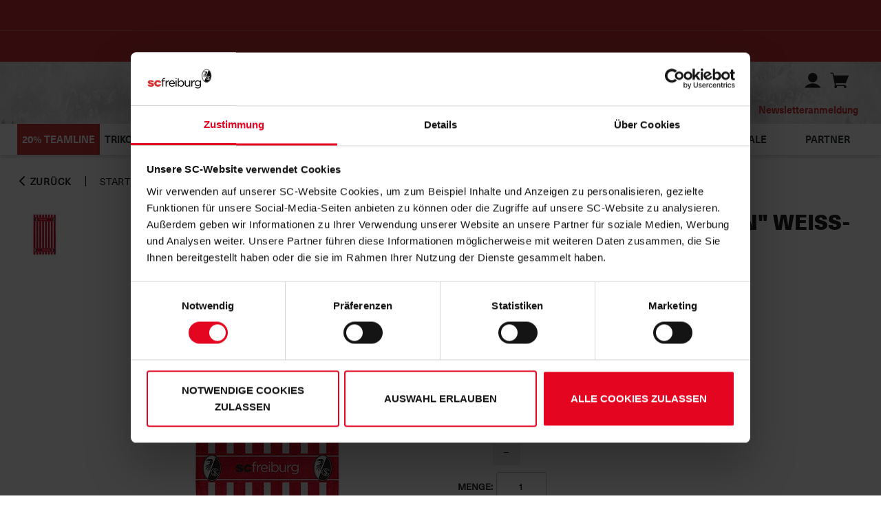

--- FILE ---
content_type: text/html;charset=utf-8
request_url: https://shop.scfreiburg.com/SCF-Duschtuch-Streifen-wei%C3%9F-rot/products/724?locale=de
body_size: 31714
content:
<!DOCTYPE html>
<html prefix="og: http://ogp.me/ns# product: http://ogp.me/ns/product#" lang="de" dir="ltr">
	<head>
		<script id="Cookiebot" src="https://consent.cookiebot.com/uc.js" data-cbid="309093d3-298d-4f06-a547-d4d95d4b522e" data-blockingmode="auto" type="text/javascript"></script>
				<meta http-equiv="Content-Type" content="text/html; charset=utf-8"/>
<title>SCF Duschtuch "Streifen" weiß-rot</title>
	











	


	<link rel="canonical" href="https://shop.scfreiburg.com/SCF-Duschtuch-Streifen-wei%C3%9F-rot/products/724?locale=de"/>

<link rel="amphtml" href="https://shop.scfreiburg.com/app/navigation.do?action=ShowProductAMP&amp;productId=724">
	<link rel="alternate" hreflang="de" href="https://shop.scfreiburg.com/SCF-Duschtuch-Streifen-wei%C3%9F-rot/products/724?locale=de" />
	<meta property="og:title" content="SCF&#32;Duschtuch&#32;&#34;Streifen&#34;&#32;wei&#223;&#45;rot"/>
	<meta property="og:type" content="product"/>
	<meta property="og:image" content="https://e591dcd21c.edge.storage/res/product_100/SCF-Duschtuch-Streifen-wei%C3%9F-rot---227a1192-0565-40cd-a45d-883e651a32a4.jpg"/>
	<meta property="og:url" content="https://shop.scfreiburg.com/SCF-Duschtuch-Streifen-wei%C3%9F-rot/products/724?locale=de"/>
	<meta property="og:site_name" content="Offizieller SC Freiburg-Fanshop"/>
	<meta name="keywords" content="SCF&#32;Duschtuch&#32;&#34;Streifen&#34;&#32;wei&#223;&#45;rot, Fanartikel, Fan Artikel, SC Freiburg, Online-Shop, Trikots, Geschenkideen, Geschenke, Shop"/>
	<meta name="description" content="Rot-weiß gestreiftes Duschtuch mit SC Freiburg Schriftzug und Logo ► Jetzt im offiziellen SC Freiburg Onlineshop bestellen!"/>
	<meta name="viewport" content="width=device-width, initial-scale=1, maximum-scale=5"/>
		<meta name="format-detection" content="telephone=no"/>
		<link href="https://fonts.googleapis.com/css?family=Montserrat:thin,light,regular,medium,bold,black|&display=swap" rel="stylesheet">
			<link rel="stylesheet" href="https://e591dcd21c.edge.storage/css/fonts--3X8DgJf7hyQ.css"/>
			<link rel="stylesheet" href="https://e591dcd21c.edge.storage/css/owl.carousel--FuNpY5BTixT.css"/>
			<link rel="stylesheet" href="https://e591dcd21c.edge.storage/css/owl.carousel.custom--33eewoamJ5i.css"/>
			<link rel="stylesheet" href="https://e591dcd21c.edge.storage/css/magiczoomplus--EeUem4822Ac.css"/>
			<link rel="stylesheet" href="https://e591dcd21c.edge.storage/css/product--XJjHjKww8nC.css"/>
				<link rel="stylesheet" href="https://e591dcd21c.edge.storage/css/flocks--BVfFy3muaEr.css"/>
			<link rel="stylesheet" href="https://e591dcd21c.edge.storage/css/template--MBZEkUCbtkK.css"/>
				<link rel="stylesheet" href="https://e591dcd21c.edge.storage/css/icons--L67iVHhbYPB.css"/>
			<link rel="stylesheet" href="https://e591dcd21c.edge.storage/css/header--3wGsCu3UnT4.css"/>
			<link rel="stylesheet" href="https://e591dcd21c.edge.storage/css/elasticsearch--iUk5WSYXUj3.css"/>
			<link rel="preload" href="https://e591dcd21c.edge.storage/css/footer--5zjjmBe17q5.css" as="style" onload="this.onload=null;this.rel='stylesheet'">
			<noscript><link rel="stylesheet" href="https://e591dcd21c.edge.storage/css/footer--5zjjmBe17q5.css"></noscript>
			<link rel="stylesheet" href="https://e591dcd21c.edge.storage/css/trikot_configurator--NeRc68FcGsH.css"/>
			<link rel="stylesheet" href="https://e591dcd21c.edge.storage/css/show_product--RZwKh4Ym93K.css"/>
			<link rel="stylesheet" href="https://e591dcd21c.edge.storage/css/menu--MYBZECZt6H7.css"> 
			<link rel="stylesheet" href="https://e591dcd21c.edge.storage/css/jquery-ui-1.13.2.min--FdDxATgKVCN.css">
			<script src="https://e591dcd21c.edge.storage/assets/js/jquery/jquery-3.6.0.min--3UL3REhoDPa.js"></script>
			<script src="https://e591dcd21c.edge.storage/assets/js/jquery/jquery-migrate-3.3.2.min--eSYKWTcKMGb.js"></script>
			<script src="https://e591dcd21c.edge.storage/assets/js/formatter--ew1dGAuCsSG.js"></script>
			<script src="https://e591dcd21c.edge.storage/assets/js/jquery.plugin.min--iue29pHWxwc.js"></script>
				<script src="https://e591dcd21c.edge.storage/assets/js/jquery.countdown.min--24qJXkiQzJf.js"></script>
				<script src="https://e591dcd21c.edge.storage/assets/js/jquery.countdown-de--d9xHkiFuY7i.js"></script>
			<script src="https://e591dcd21c.edge.storage/assets/js/modernizr.2.5.3.min--MhRbcP5LUSv.js"></script> 
			<script src="https://e591dcd21c.edge.storage/assets/js/main--ea8iS2cV6hu.js"></script> 
			<script src="https://e591dcd21c.edge.storage/assets/js/jquery/jquery-ui-1.13.2.min--fn64nkvxtju.js"></script>
			<script src="https://e591dcd21c.edge.storage/assets/js/product--Q7wwJK8cME.js"></script>
				<script src="https://e591dcd21c.edge.storage/assets/js/paintInputToLayer--ioFwYVoZR51.js"></script>
				<script src="https://e591dcd21c.edge.storage/assets/js/trikot_config--NZLur4PbUWa.js" defer></script>
			<script>
			var dataLayer = [];
			let blacklistWords = [];
			let badWord = '';
		</script>

		<!-- Google Tag Manager -->
<script data-type="text/javascript">
    (function(w,d,s,l,i){
        w[l]=w[l]||[];
        w[l].push({'gtm.start': new Date().getTime(),event:'gtm.js'});
        var f=d.getElementsByTagName(s)[0], j=d.createElement(s), dl=l!='dataLayer'?'&l='+l:'';
        j.async=true;j.src='https://www.googletagmanager.com/gtm.js?id='+i+dl;
        f.parentNode.insertBefore(j,f);
    })(window,document,'script','dataLayer','GTM-5SLT4PHX');
</script>
<!-- End Google Tag Manager --><meta name="google-site-verification" content="kDw-3KGzMo6c1Jyb9VVGnaJ3rmAaUV7lBJh45SAmj2Q">
<!-- Google tag (gtag.js) -->
<script data-type="application/javascript" type="text/plain" src="https://www.googletagmanager.com/gtag/js?id=AW-830463732&amp;l=dataLayer&amp;cx=c"></script>
<script>
    window.dataLayer = window.dataLayer || [];
    function gtag(){dataLayer.push(arguments);}
    gtag('js', new Date());
    gtag('config', 'AW-830463732');
    gtag('config', 'G-M2RBH30XPQ');
</script>
<!-- End Google tag (gtag.js) --><!-- Meta Pixel Code -->
<script data-cookieconsent="marketing" type="text/plain">
    !function(f,b,e,v,n,t,s)
    {if(f.fbq)return;n=f.fbq=function(){n.callMethod?
    n.callMethod.apply(n,arguments):n.queue.push(arguments)};
    if(!f._fbq)f._fbq=n;n.push=n;n.loaded=!0;n.version='2.0';
    n.queue=[];t=b.createElement(e);t.async=!0;
    t.src=v;s=b.getElementsByTagName(e)[0];
    s.parentNode.insertBefore(t,s)}(window, document,'script',
    'https://connect.facebook.net/en_US/fbevents.js');
    fbq('init', '309266302991367');
    fbq('track', 'PageView');
</script>
<!-- End Meta Pixel Code --><!-- Meta Pixel Code (noscript) -->
<noscript>
    <img height="1" width="1" style="display:none" src="https://www.facebook.com/tr?id=309266302991367&ev=PageView&noscript=1"/>
</noscript>
<!-- Meta Pixel Code (noscript) --><!-- Matomo -->
<script>
    var _paq = window._paq = window._paq || [];

    /* tracker methods like "setCustomDimension" should be called before "trackPageView" */
    _paq.push(['disableCookies']); // PIPE-30996

    

    _paq.push(['trackAllContentImpressions']);

    
        (function() {
            var u="https://analytics.scfreiburg.com/";
            _paq.push(['setTrackerUrl', u+'matomo.php']);
            _paq.push(['setSiteId', '4']);
            var d=document, g=d.createElement('script'), s=d.getElementsByTagName('script')[0];
            g.async=true; g.src=u+'matomo.js'; s.parentNode.insertBefore(g,s);
        })();
    </script>
<!-- End Matomo Code -->
<link rel="apple-touch-icon-precomposed" sizes="57x57" href="https://e591dcd21c.edge.storage/assets/images/favicons/apple-touch-icon-57x57--fDuRm7FznCq.png" />
		<link rel="apple-touch-icon-precomposed" sizes="114x114" href="https://e591dcd21c.edge.storage/assets/images/favicons/apple-touch-icon-114x114--HH2Dd37qJga.png" />
		<link rel="apple-touch-icon-precomposed" sizes="72x72" href="https://e591dcd21c.edge.storage/assets/images/favicons/apple-touch-icon-72x72--ZoiJ9UfEnBB.png" />
		<link rel="apple-touch-icon-precomposed" sizes="144x144" href="https://e591dcd21c.edge.storage/assets/images/favicons/apple-touch-icon-144x144--HBQshRdXwSt.png" />
		<link rel="apple-touch-icon-precomposed" sizes="60x60" href="https://e591dcd21c.edge.storage/assets/images/favicons/apple-touch-icon-60x60--9WR3Yp1BVFx.png" />
		<link rel="apple-touch-icon-precomposed" sizes="120x120" href="https://e591dcd21c.edge.storage/assets/images/favicons/apple-touch-icon-120x120--Y22jhTRfVT4.png" />
		<link rel="apple-touch-icon-precomposed" sizes="76x76" href="https://e591dcd21c.edge.storage/assets/images/favicons/apple-touch-icon-76x76--GF6wfYgTFuM.png" />
		<link rel="apple-touch-icon-precomposed" sizes="152x152" href="https://e591dcd21c.edge.storage/assets/images/favicons/apple-touch-icon-152x152--G8eUZLdMUS6.png" />
		<link rel="icon" type="image/png" href="https://e591dcd21c.edge.storage/assets/images/favicons/favicon-196x196--fYRWuF56rXu.png" sizes="196x196" />
		<link rel="icon" type="image/png" href="https://e591dcd21c.edge.storage/assets/images/favicons/favicon-96x96--LUL5htCaifs.png" sizes="96x96" />
		<link rel="icon" type="image/png" href="https://e591dcd21c.edge.storage/assets/images/favicons/favicon-32x32--JhDk2cT8fpE.png" sizes="32x32" />
		<link rel="icon" type="image/png" href="https://e591dcd21c.edge.storage/assets/images/favicons/favicon-16x16--EF3nfpBZ5UU.png" sizes="16x16" />
		<link rel="icon" type="image/png" href="https://e591dcd21c.edge.storage/assets/images/favicons/favicon-128--QWcuqq9urex.png" sizes="128x128" />
		<link rel="icon" type="image/x-icon" href="https://e591dcd21c.edge.storage/assets/images/favicons/favicon--foqVxDf6iGm.ico" />
		<meta name="application-name" content="Offizieller SC Freiburg-Fanshop"/>
		<meta name="msapplication-TileColor" content="#FFFFFF" />
		<meta name="msapplication-TileImage" content="https://e591dcd21c.edge.storage/assets/images/favicons/mstile-144x144--HBQshRdXwSt.png" />
		<meta name="msapplication-square70x70logo" content="https://e591dcd21c.edge.storage/assets/images/favicons/mstile-70x70--QWcuqq9urex.png" />
		<meta name="msapplication-square150x150logo" content="https://e591dcd21c.edge.storage/assets/images/favicons/mstile-150x150--Pmu54AqHEsA.png" />
		<meta name="msapplication-wide310x150logo" content="https://e591dcd21c.edge.storage/assets/images/favicons/mstile-310x150--2iN2DVjynro.png" />
		<meta name="msapplication-square310x310logo" content="https://e591dcd21c.edge.storage/assets/images/favicons/mstile-310x310--98smLguiLGN.png" />
		<script async type="text/plain" data-type="application/javascript" src="https://cdn.eye-able.com/configs/https://shop.scfreiburg.com/.js"></script>
			<script async type="text/plain" data-type="application/javascript" src="https://cdn.eye-able.com/public/js/eyeAble.js"></script>
		</head>
	<body id="show_product" class="data_screen has-highlights-header has-highlight-countdown">
		<a href="#contentcontainer" class="skip-to-main-content-link">Zum Hauptinhalt springen</a>

		<!-- Google Tag Manager (noscript) -->
<noscript>
	<iframe src="https://www.googletagmanager.com/ns.html?id=GTM-5SLT4PHX" height="0" width="0" style="display:none;visibility:hidden"></iframe>
</noscript>
<!-- End Google Tag Manager (noscript) --><header>
	<div class="header fixed ">

		<div class="highlights highlights-header" style="background-color: var(--background-tertiary-color);">
				<div class="wrapper">
					<div class="">
						<div id="highlights-slider" class="owl-carousel">
							<div class="item" style="background-color: inherit;">
										<span class="highlights-text desktop" style="color: #fff;">
												20% auf nicht-reduzierte <a href="https://shop.scfreiburg.com/Trikots-Training-Teamline/categories/4?locale=de" target="_blank" rel="noopener" title="20%">NIKE-Teamline</a>!</span>
										<span class="highlights-text mobile" style="color: #fff;">
												20% auf nicht-reduzierte <a href="https://shop.scfreiburg.com/Trikots-Training-Teamline/categories/4?locale=de" target="_blank" rel="noopener" title="20%">NIKE-Teamline</a>!</span>
										</div>
								<div class="item" style="background-color: inherit;">
										<span class="highlights-text desktop" style="color: rgba(255, 255, 255, 1);">
												<span style="color: #ffffff;"><a href="https://shop.scfreiburg.com/Sale/categories/47?locale=de" target="_blank" rel="noopener" title="Winter Sale">Winter Sale<span style="color: #ffffff;"></span></a></span></span>
										<span class="highlights-text mobile" style="color: rgba(255, 255, 255, 1);">
												<span style="color: #ffffff;"><a href="https://shop.scfreiburg.com/Sale/categories/47?locale=de" target="_blank" rel="noopener" title="Winter Sale">Winter Sale</a></span></span>
										</div>
								</div>
						</div>
				</div>
			</div>
		<div class="highlights highlight-countdown">
					<div class="wrapper">
						<div class="">
							<div id="countdown-slider" class="owl-carousel">
								<div class="item" style="background-color: var(--background-tertiary-color);">
											<span class="countdown-text-container">
												<span class="desktop hasmobile" style="color: var(--text-secondary-color);">20&#37;&#32;auf&#32;nicht&#45;reduzierte&#32;NIKE&#45;Teamline&#32;</span>
												<span class="mobile" style="color: var(--text-secondary-color)">20&#37;&#32;auf&#32;nicht&#45;reduzierte&#32;NIKE&#45;Teamline&#32;</span>
												<span id="end-countdown-0" class="end-countdown" style="color: var(--text-secondary-color)"></span>
													<script>
														$(function() {
															$('#end-countdown-0').countdown({
																until: +217397,
																layout: 'noch {dn}T. {hn}Std. {mn}Min. {sn}Sek.',
																format: 'DHMS'
															});
														});
													</script>
												</span>
										</div>
									</div>
							</div>
					</div>
				</div>
			<div id="menuopen-overlay"></div>

		<div class="menu">
			<div class="wrapper hm_wrapper clearfix">
				<div id="menuToggle">
					<input type="checkbox" aria-label="MenuToggle" />
					<span></span>
					<span></span>
					<span></span>
					<span></span>
				</div>
				<div class="logo-container">
					<div class="logo">
						<a href="https://shop.scfreiburg.com/" title="Startseite"><div class="image-box">
								<div class="filling">
									<img src="[data-uri]" data-src="https://e591dcd21c.edge.storage/assets/images/logo--Sgw52RAU8wN.png" width="170" height="55" data-srcset="https://e591dcd21c.edge.storage/assets/images/logo--Sgw52RAU8wN.png, https://e591dcd21c.edge.storage/assets/images/logo--Sgw52RAU8wN.png 750w" data-sizes="auto" class="lazyload" alt="Offizieller SC Freiburg-Fanshop" />
								</div>
							</div>
						</a></div>
				</div>
				<div class="header-top-right">
					<div class="header-line">
						<div class="search">
							<span class="close-search icon-close"></span>
							<form action="https://shop.scfreiburg.com/app/navigation.do" id="searchForm" method="get">
									<input type="hidden" name="action" value="Search"/>
									<input type="text" name="query" class="search-field" autocomplete="off" placeholder="Suche..." value="" data-error-empty="Keine Suchanfrage" maxlength="250" aria-label="Suche..."/>
									<button class="icon-search" type="submit" title="Suchen"></button>
									<button class="clear icon-close" title="Leeren"></button>
								</form>
							</div>
						<div class="cart-profile">
							<span class="placeholder-icon"></span>
							<button type="button" class="icon-search search-toggle transparent-btn" aria-label="Suchen"></button>
							<div class="profile">
								<button type="button" class="icon-user transparent-btn" aria-label="Benutzer"></button>
								<div class="login-flyout hidden">
									<a href="https://shop.scfreiburg.com/app/customer.do?action=ShowCustomerProfileMain" class="button login">Anmelden</a><a href="https://shop.scfreiburg.com/app/customer.do?action=ShowRegistration" class="button register">Registrieren</a></div>
							</div>
							<div class="cart-mini" id="miniCart">
								<a href="https://shop.scfreiburg.com/app/shopping_cart.do?action=ShowShoppingCart" class="cart" title="Warenkorb"><span class="icon-shopping-cart" role="img" aria-label="Warenkorb"></span>
	</a></div>
						</div>
					</div>
					<div class="links">
						<div class="options-container">
							<div class="options" id="options">
								</div>
						</div>
						<a href="https://www.scfreiburg.com/tickets/" target="_blank">Ticketshop</a>
						<a href="https://www.scfreiburg.com/mitgliedschaft/" target="_blank">Mitgliedschaft</a>
						<a href="https://www.scfreiburg.com/" target="_blank">Homepage</a>
						
						<a href="https://shop.scfreiburg.com/app/newsletter.do?action=ShowForm">Newsletteranmeldung</a></div>
				</div>
			</div>
		</div>

		<div class="nav wrapper">
			<nav class="cd-nav-mob"></nav>
			<nav class="cd-nav">
				<ul id="cd-primary-nav" class="cd-primary-nav is-fixed">
					<li class="cd-primary-nav-li" style='background: rgba(201, 56, 55, 1)'>
							<a style='color: rgba(255, 255, 255, 1)' href="https://shop.scfreiburg.com/Trikots-Training-Teamline/categories/4?locale=de" >20% Teamline</a>
						</li>
					<li class="has-children cd-primary-nav-li">
								<a href="https://shop.scfreiburg.com/Trikots-Training/categories/2?locale=de" class="nav-cat-link" title="Trikots &amp; Training">Trikots&#32;&#38;&#32;Training<span></span>
								</a><button type="button" class="toggle-sub-menu" aria-expanded="false"
										aria-haspopup="dialog"
										aria-label="Taste zum Öffnen der Navigationskategorie Trikots & Training"
										title="Taste zum Öffnen der Navigationskategorie Trikots & Training">
									<span class="icon-arrow-down-thin"></span>
								</button>

								<ul class="cd-secondary-nav is-hidden">
									<li class="go-back"><a href="#0">Menu</a></li>
									<li>
			<a href="https://shop.scfreiburg.com/Trikots-Training-Trikots-Hosen-und-Stutzen/categories/3?locale=de" title="Trikots, Hosen und Stutzen">Trikots&#44;&#32;Hosen&#32;und&#32;Stutzen</a></li>
	<li>
			<a href="https://shop.scfreiburg.com/Trikots-Training-Teamline/categories/4?locale=de" title="Teamline">Teamline</a></li>
	<li>
			<a href="https://shop.scfreiburg.com/Trikots-Training-Accessoires/categories/5?locale=de" title="Accessoires">Accessoires</a></li>
	<li class="menu-image">
				<a href="https://shop.scfreiburg.com/Trikots-Training/categories/2?locale=de" title="Kategorie Trikots &amp; Training"><img src="https://e591dcd21c.edge.storage/res/image/d69276a6-4961-4732-be9c-5ea24c91e6de.jpg" width="600" height="401" alt="Category Flyout" title="Kategorie Trikots & Training" class="image-sub-nav-cats lazyload"/>
					</a></li>
		</ul>
							</li>
						<li class="has-children cd-primary-nav-li">
								<a href="https://shop.scfreiburg.com/Herren/categories/6?locale=de" class="nav-cat-link" title="Herren">Herren<span></span>
								</a><button type="button" class="toggle-sub-menu" aria-expanded="false"
										aria-haspopup="dialog"
										aria-label="Taste zum Öffnen der Navigationskategorie Herren"
										title="Taste zum Öffnen der Navigationskategorie Herren">
									<span class="icon-arrow-down-thin"></span>
								</button>

								<ul class="cd-secondary-nav is-hidden">
									<li class="go-back"><a href="#0">Menu</a></li>
									<li>
			<a href="https://shop.scfreiburg.com/Herren-T-Shirts-Polos/categories/7?locale=de" title="T-Shirts &amp; Polos">T&#45;Shirts&#32;&#38;&#32;Polos</a></li>
	<li>
			<a href="https://shop.scfreiburg.com/Herren-Hoodies-Pullover/categories/8?locale=de" title="Hoodies &amp; Pullover">Hoodies&#32;&#38;&#32;Pullover</a></li>
	<li>
			<a href="https://shop.scfreiburg.com/Herren-Jacken/categories/9?locale=de" title="Jacken">Jacken</a></li>
	<li>
			<a href="https://shop.scfreiburg.com/Herren-Sonstige-Textilien/categories/10?locale=de" title="Sonstige Textilien">Sonstige&#32;Textilien</a></li>
	<li class="break"></li>
	<li class="menu-image">
				<a href="https://shop.scfreiburg.com/Herren/categories/6?locale=de" title="Kategorie Herren"><img src="https://e591dcd21c.edge.storage/res/image/2e5d2cd7-b254-4dfe-994e-c01877573b2a.jpg" width="600" height="400" alt="Category Flyout" title="Kategorie Herren" class="image-sub-nav-cats lazyload"/>
					</a></li>
		</ul>
							</li>
						<li class="has-children cd-primary-nav-li">
								<a href="https://shop.scfreiburg.com/Frauen/categories/11?locale=de" class="nav-cat-link" title="Frauen">Frauen<span></span>
								</a><button type="button" class="toggle-sub-menu" aria-expanded="false"
										aria-haspopup="dialog"
										aria-label="Taste zum Öffnen der Navigationskategorie Frauen"
										title="Taste zum Öffnen der Navigationskategorie Frauen">
									<span class="icon-arrow-down-thin"></span>
								</button>

								<ul class="cd-secondary-nav is-hidden">
									<li class="go-back"><a href="#0">Menu</a></li>
									<li>
			<a href="https://shop.scfreiburg.com/Frauen-T-Shirts/categories/12?locale=de" title="T-Shirts">T&#45;Shirts</a></li>
	<li>
			<a href="https://shop.scfreiburg.com/Frauen-Jacken-Hoodies/categories/13?locale=de" title="Jacken &amp; Hoodies">Jacken&#32;&#38;&#32;Hoodies</a></li>
	<li>
			<a href="https://shop.scfreiburg.com/Frauen-Sonstige-Textilien/categories/14?locale=de" title="Sonstige Textilien">Sonstige&#32;Textilien</a></li>
	<li class="menu-image">
				<a href="https://shop.scfreiburg.com/Frauen/categories/11?locale=de" title="Kategorie Frauen"><img src="https://e591dcd21c.edge.storage/res/image/cf323f94-51ce-4a10-9fd5-f4eaaa73aaac.jpg" width="600" height="400" alt="Category Flyout" title="Kategorie Frauen" class="image-sub-nav-cats lazyload"/>
					</a></li>
		</ul>
							</li>
						<li class="has-children cd-primary-nav-li">
								<a href="https://shop.scfreiburg.com/Kinder/categories/15?locale=de" class="nav-cat-link" title="Kinder">Kinder<span></span>
								</a><button type="button" class="toggle-sub-menu" aria-expanded="false"
										aria-haspopup="dialog"
										aria-label="Taste zum Öffnen der Navigationskategorie Kinder"
										title="Taste zum Öffnen der Navigationskategorie Kinder">
									<span class="icon-arrow-down-thin"></span>
								</button>

								<ul class="cd-secondary-nav is-hidden">
									<li class="go-back"><a href="#0">Menu</a></li>
									<li>
			<a href="https://shop.scfreiburg.com/Kinder-T-Shirts/categories/16?locale=de" title="T-Shirts">T&#45;Shirts</a></li>
	<li>
			<a href="https://shop.scfreiburg.com/Kinder-Jacken-Hoodies/categories/17?locale=de" title="Jacken &amp; Hoodies">Jacken&#32;&#38;&#32;Hoodies</a></li>
	<li>
			<a href="https://shop.scfreiburg.com/Kinder-Babywelt/categories/18?locale=de" title="Babywelt">Babywelt</a></li>
	<li class="menu-image">
				<a href="https://shop.scfreiburg.com/Kinder/categories/15?locale=de" title="Kategorie Kinder"><img src="https://e591dcd21c.edge.storage/res/image/d64df1db-c81f-4026-b1a4-a3e971fe3bf5.jpg" width="600" height="400" alt="Category Flyout" title="Kategorie Kinder" class="image-sub-nav-cats lazyload"/>
					</a></li>
		</ul>
							</li>
						<li class="has-children cd-primary-nav-li">
								<a href="https://shop.scfreiburg.com/Fanartikel/categories/19?locale=de" class="nav-cat-link" title="Fanartikel">Fanartikel<span></span>
								</a><button type="button" class="toggle-sub-menu" aria-expanded="false"
										aria-haspopup="dialog"
										aria-label="Taste zum Öffnen der Navigationskategorie Fanartikel"
										title="Taste zum Öffnen der Navigationskategorie Fanartikel">
									<span class="icon-arrow-down-thin"></span>
								</button>

								<ul class="cd-secondary-nav is-hidden">
									<li class="go-back"><a href="#0">Menu</a></li>
									<li>
			<a href="https://shop.scfreiburg.com/Fanartikel-Schals/categories/20?locale=de" title="Schals">Schals</a></li>
	<li>
			<a href="https://shop.scfreiburg.com/Fanartikel-M%C3%BCtzen-Handschuhe/categories/21?locale=de" title="Mützen &amp; Handschuhe">M&#252;tzen&#32;&#38;&#32;Handschuhe</a></li>
	<li>
			<a href="https://shop.scfreiburg.com/Fanartikel-Caps/categories/22?locale=de" title="Caps">Caps</a></li>
	<li>
			<a href="https://shop.scfreiburg.com/Fanartikel-Socken/categories/51?locale=de" title="Socken">Socken</a></li>
	<li class="break"></li>
	<li>
			<a href="https://shop.scfreiburg.com/Fanartikel-Pins-Anh%C3%A4nger/categories/23?locale=de" title="Pins &amp; Anhänger">Pins&#32;&#38;&#32;Anh&#228;nger</a></li>
	<li>
			<a href="https://shop.scfreiburg.com/Fanartikel-Aufkleber/categories/24?locale=de" title="Aufkleber">Aufkleber</a></li>
	<li>
			<a href="https://shop.scfreiburg.com/Fanartikel-Taschen-Geldb%C3%B6rsen/categories/25?locale=de" title="Taschen &amp; Geldbörsen">Taschen&#32;&#38;&#32;Geldb&#246;rsen</a></li>
	<li>
			<a href="https://shop.scfreiburg.com/Fanartikel-Schmuck-Uhren/categories/26?locale=de" title="Schmuck &amp; Uhren">Schmuck&#32;&#38;&#32;Uhren</a></li>
	<li class="break"></li>
	<li>
			<a href="https://shop.scfreiburg.com/Fanartikel-Stadion/categories/29?locale=de" title="Stadion">Stadion</a></li>
	<li>
			<a href="https://shop.scfreiburg.com/Fanartikel-Fahnen-Wimpel/categories/27?locale=de" title="Fahnen &amp; Wimpel">Fahnen&#32;&#38;&#32;Wimpel</a></li>
	<li>
			<a href="https://shop.scfreiburg.com/Fanartikel-Fahrrad-Auto/categories/28?locale=de" title="Fahrrad &amp; Auto">Fahrrad&#32;&#38;&#32;Auto</a></li>
	<li>
			<a href="https://shop.scfreiburg.com/Fanartikel-Basic/categories/53?locale=de" title="Basic">Basic</a></li>
	<li class="break"></li>
	<li class="menu-image">
				<a href="https://shop.scfreiburg.com/Fanartikel/categories/19?locale=de" title="Kategorie Fanartikel"><img src="https://e591dcd21c.edge.storage/res/image/0ce338c5-0505-4ea6-a27f-ef217e7a3faa.jpg" width="600" height="400" alt="Category Flyout" title="Kategorie Fanartikel" class="image-sub-nav-cats lazyload"/>
					</a></li>
		</ul>
							</li>
						<li class="has-children cd-primary-nav-li">
								<a href="https://shop.scfreiburg.com/Zuhause/categories/30?locale=de" class="nav-cat-link" title="Zuhause">Zuhause<span></span>
								</a><button type="button" class="toggle-sub-menu" aria-expanded="false"
										aria-haspopup="dialog"
										aria-label="Taste zum Öffnen der Navigationskategorie Zuhause"
										title="Taste zum Öffnen der Navigationskategorie Zuhause">
									<span class="icon-arrow-down-thin"></span>
								</button>

								<ul class="cd-secondary-nav is-hidden">
									<li class="go-back"><a href="#0">Menu</a></li>
									<li>
			<a href="https://shop.scfreiburg.com/Zuhause-Tassen/categories/31?locale=de" title="Tassen">Tassen</a></li>
	<li>
			<a href="https://shop.scfreiburg.com/Zuhause-Gl%C3%A4ser/categories/32?locale=de" title="Gläser">Gl&#228;ser</a></li>
	<li>
			<a href="https://shop.scfreiburg.com/Zuhause-K%C3%BCche/categories/33?locale=de" title="Küche">K&#252;che</a></li>
	<li>
			<a href="https://shop.scfreiburg.com/Zuhause-Bett-Bad/categories/34?locale=de" title="Bett &amp; Bad">Bett&#32;&#38;&#32;Bad</a></li>
	<li class="break"></li>
	<li>
			<a href="https://shop.scfreiburg.com/Zuhause-Garten-Freizeit/categories/35?locale=de" title="Garten &amp; Freizeit">Garten&#32;&#38;&#32;Freizeit</a></li>
	<li>
			<a href="https://shop.scfreiburg.com/Zuhause-Souvenirs/categories/36?locale=de" title="Souvenirs">Souvenirs</a></li>
	<li>
			<a href="https://shop.scfreiburg.com/Zuhause-Schule-Druck/categories/37?locale=de" title="Schule &amp; Druck">Schule&#32;&#38;&#32;Druck</a></li>
	<li>
			<a href="https://shop.scfreiburg.com/Zuhause-Spiel-Spa%C3%9F/categories/38?locale=de" title="Spiel &amp; Spaß">Spiel&#32;&#38;&#32;Spa&#223;</a></li>
	<li class="break"></li>
	<li class="menu-image">
				<a href="https://shop.scfreiburg.com/Zuhause/categories/30?locale=de" title="Kategorie Zuhause"><img src="https://e591dcd21c.edge.storage/res/image/4d0cc14e-de87-4da1-b04b-2fe5b68f5679.jpg" width="600" height="400" alt="Category Flyout" title="Kategorie Zuhause" class="image-sub-nav-cats lazyload"/>
					</a></li>
		</ul>
							</li>
						<li class="has-children cd-primary-nav-li">
								<a href="https://shop.scfreiburg.com/Extras/categories/39?locale=de" class="nav-cat-link" title="Extras">Extras<span></span>
								</a><button type="button" class="toggle-sub-menu" aria-expanded="false"
										aria-haspopup="dialog"
										aria-label="Taste zum Öffnen der Navigationskategorie Extras"
										title="Taste zum Öffnen der Navigationskategorie Extras">
									<span class="icon-arrow-down-thin"></span>
								</button>

								<ul class="cd-secondary-nav is-hidden">
									<li class="go-back"><a href="#0">Menu</a></li>
									<li>
			<a href="https://shop.scfreiburg.com/Extras-Gutscheine/categories/40?locale=de" title="Gutscheine">Gutscheine</a></li>
	<li>
			<a href="https://shop.scfreiburg.com/Extras-Weihnachten/categories/42?locale=de" title="Weihnachten">Weihnachten</a></li>
	<li>
			<a href="https://shop.scfreiburg.com/Extras-Europapokal/categories/43?locale=de" title="Europapokal">Europapokal</a></li>
	<li>
			<a href="https://shop.scfreiburg.com/Extras-Jubil%C3%A4um/categories/44?locale=de" title="Jubiläum">Jubil&#228;um</a></li>
	<li class="break"></li>
	<li>
			<a href="https://shop.scfreiburg.com/Extras-%C3%96ko-logiSCh/categories/45?locale=de" title="Öko-logiSCh">&#214;ko&#45;logiSCh</a></li>
	<li>
			<a href="https://shop.scfreiburg.com/Extras-Aktion/categories/52?locale=de" title="Aktion">Aktion</a></li>
	<li class="menu-image">
				<a href="https://shop.scfreiburg.com/Extras/categories/39?locale=de" title="Kategorie Extras"><img src="https://e591dcd21c.edge.storage/res/image/aa230cc9-7f67-46e8-ab89-5bdccea7bfbd.jpg" width="600" height="400" alt="Category Flyout" title="Kategorie Extras" class="image-sub-nav-cats lazyload"/>
					</a></li>
		</ul>
							</li>
						<li class="cd-primary-nav-li">
								<a href="https://shop.scfreiburg.com/Neu/categories/46?locale=de" title="Neu">Neu</a></li>
						<li class="cd-primary-nav-li">
								<a href="https://shop.scfreiburg.com/Sale/categories/47?locale=de" title="Sale">Sale</a></li>
						<li class="cd-primary-nav-li">
										<a href="https://shop.scfreiburg.com/Partner/pages/14?locale=de">Partner</a></li>
								</ul>
			</nav>
		</div>
		</div>
</header>

<div class="search-box-bg"></div>

<div class="user-menu-mobile">
	<ul class="loggedin-menu">
		<li>
				<a href="https://shop.scfreiburg.com/app/customer.do?action=ShowCustomerProfileMain" class="login"><span class="icon icon-login"></span>
					<span>Anmelden</span>
				</a></li>
			<li>
				<a href="https://shop.scfreiburg.com/app/customer.do?action=ShowRegistration" class="register"><span class="icon icon-register"></span>
					<span>Registrieren</span>
				</a></li>
		</ul>
</div>
<div class="user-menu-mobile-overlay"></div>

<script>
	$(function() {
		const searchBoxBackground = $('.search-box-bg');
		const searchElement = $('.hm_wrapper .search');
		const searchField = $('.hm_wrapper .search .search-field');
		const searchToggle = $('.search-toggle');
		const cdPrimaryNav = $('.cd-nav #cd-primary-nav');
		const cdSecondaryNav = $('.cd-secondary-nav');
		const userMenuMobile = $('.user-menu-mobile');
		const userMenuMobileOverlay = $('.user-menu-mobile-overlay');
		const cartProfile = $('.cart-profile');

		function showSearch() {
			searchBoxBackground.fadeIn(300);
			searchField.val('').focus();
		}

		function hideSearch() {
			searchElement.removeAttr('style').removeClass('slide');
			$('#suggestBox').css({'display': 'none'});
			$('#suggestBoxContainer').css({'display': 'none'});
			searchField.val('');
			cdPrimaryNav.css('opacity', '1');
		}

		searchToggle.on('click', function() {
			showSearch();
			searchElement.addClass('slide');
		});

		searchField.on('click', function() {
			showSearch();
		});

		$('.search-box-bg, .close-search').on('click', function() {
			if(window.innerWidth > 899) {
				$.when(searchBoxBackground.fadeOut(300)).done(function() {
					hideSearch();
				});
			} else {
				$.when($('.hm_wrapper .search, .search-box-bg').fadeOut(300)).done(function() {
					hideSearch();
				});
			}
		});

		$(document).on('click', function(event) {
			if(!$(event.target).hasClass('icon-search') && $(event.target).closest('.search').length === 0) {
				hideSearch();
				hideSuggestions();
				searchBoxBackground.fadeOut(300);
			}
		});

		cdSecondaryNav.each(function() {
			if($(this).find('.menu-image').length > 0) {
				$(this).addClass('has-image');
			}
		});

		function openMenuMobile() {
			userMenuMobile.addClass('active');
			userMenuMobileOverlay.addClass('active');
		}

		function closeMenuMobile() {
			userMenuMobile.removeClass('active');
			userMenuMobileOverlay.removeClass('active');
		}

		cartProfile.on('click', '.profile', function() {
			if(window.innerWidth < 901) {
				openMenuMobile();
			}
		});

		$(window).resize(function() {
			if(window.innerWidth < 901) {
				closeMenuMobile();
			}
		});

		$(document).click(function(event) {
			if(window.innerWidth < 901) {
				if(!$(event.target).closest('.cart-profile .profile, .user-menu-mobile').length) {
					closeMenuMobile();
				}
			}
		});

		$(document).on('click', '.icon-copy', function() {
			copyText($(this));
		})

		function copyText(element) {
			const codeElement = element.closest('.copy-code').find('.code');
			const tooltip = $('.tooltip-copied-code-text');
			let code = codeElement.length > 0 ? $(codeElement[0]).text() : '';

			if(code !== '') {
				const range = document.createRange();
				const selection = window.getSelection();
				selection.addRange(range);
				navigator.clipboard.writeText(code);

				const tooltipText = 'Dein Code xyz wurde kopiert';
				tooltip.text(tooltipText.replace('xyz', code));
				tooltip.removeClass('hidden').addClass('visible');

				window.setTimeout(function() {
					tooltip.removeClass('visible').addClass('hidden');
				}, 3000);
			}
		}
	});
</script>
<script>
		$(function() {
			const bodyPageBg = $('body');
			if(bodyPageBg.children('script[src*="lazysizes"]').length === 0) {
				// in case, lazysizes is not included by the title_header_body_footer.jsp, append it per js
				bodyPageBg.first().append('<script src="/js/lazysizes.min.js" async=""/>');
			}
			if('false' === 'true') {
				$('.lp').addClass('has-background-image');
			}
		});
	</script>

<script>
    blacklistWords = [];
    badWord = '';
    </script><div id="fb-root"></div>
	<script>(function(d, s, id) {
		var js, fjs = d.getElementsByTagName(s)[0];
		if(d.getElementById(id)) return;
		js = d.createElement(s); js.id = id;
		js.src = "//connect.facebook.net/en_US/sdk.js#xfbml=1&version=v2.4";
		fjs.parentNode.insertBefore(js, fjs);
	}(document, 'script', 'facebook-jssdk'));</script>

	<div class="pd wrapper fixed-indent clearfix">
		<div aria-label="Breadcrumb" class="breadcrumbs">
		<a href="https://shop.scfreiburg.com/" class="back" title="Zurück"><span class="back-icon icon-arrow-left-thin"></span>
			Zurück</a><span class="notmobile">
			<a href="https://shop.scfreiburg.com/" title="Startseite"><span>
					Startseite</span>
			</a></span>
		<span class="notmobile">
				/
				<a href="https://shop.scfreiburg.com/Zuhause/categories/30?locale=de"><span>
							Zuhause</span>
					</a></span>

		<span >
				/
				<a href="https://shop.scfreiburg.com/Zuhause-Bett-Bad/categories/34?locale=de" aria-current="page"><span>
							Bett&#32;&#38;&#32;Bad</span>
					</a></span>

		</div>
<div class="media-container">
		<div class="media">
			<div class="media-images">
				<div id="thumb-container">
					<button id="up">&and;</button>
					<div class="thumbs">
						<a	href="https&#58;&#47;&#47;e591dcd21c&#46;edge&#46;storage&#47;res&#47;product&#95;450&#47;SCF&#45;Duschtuch&#45;Streifen&#45;wei&#37;C3&#37;9F&#45;rot&#45;&#45;&#45;227a1192&#45;0565&#45;40cd&#45;a45d&#45;883e651a32a4&#46;jpg"
										data-zoom-id="trainers"
										data-image="https&#58;&#47;&#47;e591dcd21c&#46;edge&#46;storage&#47;res&#47;product&#95;200&#47;SCF&#45;Duschtuch&#45;Streifen&#45;wei&#37;C3&#37;9F&#45;rot&#45;&#45;&#45;227a1192&#45;0565&#45;40cd&#45;a45d&#45;883e651a32a4&#46;jpg"
										class="product master"
										data-productid="724">


										<img src="https://e591dcd21c.edge.storage/res/product_50/SCF-Duschtuch-Streifen-wei%C3%9F-rot---227a1192-0565-40cd-a45d-883e651a32a4.jpg" width="70" height="71" alt="SCF Duschtuch &quot;Streifen&quot; weiß-rot (1)" title="SCF Duschtuch &quot;Streifen&quot; weiß-rot (1)"/></a>
						</div>
					<button id="down">&or;</button>
				</div>
				<div class="image" style="aspect-ratio: 1.0">
					<div class="label">
						<span class="label image">
								<img src="/images/labels/nachhaltigkeit.png" width="60" height="60" alt="Nachhaltigkeit" title="Nachhaltigkeit">
							</span>
						</div>

					<a href="https&#58;&#47;&#47;e591dcd21c&#46;edge&#46;storage&#47;res&#47;product&#95;450&#47;SCF&#45;Duschtuch&#45;Streifen&#45;wei&#37;C3&#37;9F&#45;rot&#45;&#45;&#45;227a1192&#45;0565&#45;40cd&#45;a45d&#45;883e651a32a4&#46;jpg" class="MagicZoom" id="trainers" data-mobile-options="zoomMode: off" data-options="lazyZoom: true">
					<img src="https://e591dcd21c.edge.storage/res/product_200/SCF-Duschtuch-Streifen-wei%C3%9F-rot---227a1192-0565-40cd-a45d-883e651a32a4.jpg" width="450" height="450" class="magicZoomImage" alt="SCF Duschtuch &quot;Streifen&quot; weiß-rot" title="SCF Duschtuch &quot;Streifen&quot; weiß-rot"/></a>
					</div>
			</div>
			<div class="embed-video">
				<img src="[data-uri]" data-src="https://e591dcd21c.edge.storage/assets/images/preloader-big--cJAPmunE5mn.gif" alt="" class="lazyload"/>
			</div>
			</div>
	</div>
<script>
	const productDetailPageElement = $('.pd');

	function switchMagicZoomImage(element) {
		const isMzExpand = $('.mz-expand').length > 0;
		if(isMzExpand) {
			if($(element).hasClass('viewFlockBack')) {
				MagicZoom.switchTo('trainers', 0);
			}
			if($(element).hasClass('viewFlockFront')) {
				MagicZoom.switchTo('trainers', $('.pd .media .thumbs .mz-thumb').length - 3);
			}
		}
	}

	var mzOptions = {
		textHoverZoomHint: 'Zoom',
		textClickZoomHint: 'Klick für Zoom',
		textExpandHint: 'Klick für Vergrößern',
		textBtnClose: 'Schließen',
		zoomWidth: '575px',
		zoomHeight: '520px',
		lazyZoom: 'true',
		onUpdate: function() {
			switchMagicZoomImage(arguments[2]);
		}
	};

	var mzMobileOptions = {
		textHoverZoomHint: 'Berühren für Zoom',
		textClickZoomHint: 'Doppel-Touch für Zoom',
		textExpandHint: 'Touch für Vergrößern',
		onUpdate: function() {
			switchMagicZoomImage(arguments[2]);
		}
	};

	productDetailPageElement.on('click touchstart', '.media .thumbs a', function() {
		const switchView = $('.switch-view');
		if($(this).hasClass('viewFlockFront')) {
			$('#flockContainer, .flock-front-name, .flock-front-number').show();
			$('.flock-back-name, .flock-back-number').hide();
		} else if($(this).hasClass('viewFlockBack')) {
			$('.flock-front-name, .flock-front-number').hide();
			$('#flockContainer, .flock-back-name, .flock-back-number').show();
			if(switchView.hasClass('front-active')) {
				switchView.removeClass('front-active').addClass('back-active');
			}
		} else if($(this).hasClass('viewPersonalizationConfImage')) {
			$('#personalizationConfContainer, .personalization-conf-text').show();
		} else {
			$('#flockContainer, #personalizationConfContainer').hide();
		}

		if($('#pdPersonalizationConf').length > 0 && !$(this).hasClass('viewPersonalizationConfImage')) {
			hideImageForPersonalization();
		} else if($('.pd form.sizes .add-personalization-container .checkbox input[type="checkbox"]:checked').length > 0) {
			displayImageForPersonalization(true);
		}
	});

	productDetailPageElement.on('swiped-left', '.media #trainers img', function() {
		MagicZoom.next('trainers');
	});

	productDetailPageElement.on('swiped-right', '.media #trainers img', function() {
		MagicZoom.prev('trainers');
	});

	$(function() {
		toggleSliderButtons();

		$('body').find('.mz-lens img').attr('alt', '');
		$('body').find('.mz-zoom-window img').attr('alt', '');
	});

	productDetailPageElement.on('click', 'button#up', function() {
		const thumbs = $('.thumbs');
		if(thumbs.position().top < 0) {
			thumbs.css('top', thumbs.position().top + thumbs.children(":first").height());
			$('button#down').show();

			if(thumbs.position().top + thumbs.children(":first").height() === 0) {
				$(this).hide();
			}
		}
		if(thumbs.position().top > 0) {
			$(this).show();
		}
	});

	productDetailPageElement.on('click', 'button#down', function() {
		const thumbs = $('.thumbs');
		const thumbContainer = $('#thumb-container');
		if((thumbs.offset().top + thumbs.height()) > (thumbContainer.offset().top + thumbContainer.height())) {
			thumbs.css('top', thumbs.position().top - thumbs.children(":first").height());
			$('button#up').show();

			const thumbContainerHeight = thumbContainer.height();

			const visibleThumb = $('.thumbs a:visible');
			const lastThumb = visibleThumb[visibleThumb.length-1];
			const lastThumbTop = $(lastThumb).offset().top - thumbContainer.offset().top;
			const lastThumbBottom = lastThumbTop + $(lastThumb).height();

			const isLastThumbTotallyInContainer = (lastThumbTop >= 0 && lastThumbBottom <= thumbContainerHeight);
			const isLastThumbPartiallyInContainer = ((lastThumbTop < 0 && lastThumbBottom > 0) || (lastThumbTop > 0 && lastThumbTop <= thumbContainer.height()));

			if(isLastThumbTotallyInContainer || isLastThumbPartiallyInContainer) {
				$(this).hide();
			}
		}
	});

	function toggleSliderButtons() {
		const thumbs = $('.thumbs');
		const buttonDown = $('button#down');
		thumbs.css('top', 0);
		$('button#up').hide();
		if(thumbs.height() > $('#thumb-container').height()) {
			buttonDown.show();
		} else {
			buttonDown.hide();
		}
	}

	$(window).on('resize', function() {
		toggleSliderButtons();
	});
</script>
<div class="info">
				<div class="top">
					<div class="headline">
						<h1>SCF&#32;Duschtuch&#32;&#34;Streifen&#34;&#32;wei&#223;&#45;rot</h1>
						<div class="div2">
									<div class="rating product-review-rating">
										<a>
											<span class="rating5">
												<span class="icon-star-full"></span>
												<span class="icon-star-full"></span>
												<span class="icon-star-full"></span>
												<span class="icon-star-full"></span>
												<span class="icon-star-full"></span>
											</span>
											(2)
										</a>
									</div>
								</div>
							</div>
				</div>

				<ul class="extensions">
						<li>weiche&#32;Baumwollqualit&#228;t</li>
						<li>mit&#32;Schlaufe&#32;zum&#32;Aufh&#228;ngen</li>
						<li>Rot&#45;wei&#223;&#32;gestreiftes&#32;Duschtuch&#32;mit&#32;Logos&#32;und&#32;Schriftz&#252;gen</li>
						<li>Ma&#223;e&#58;&#32;ca&#46;&#32;70&#32;x&#32;140&#32;cm&#32;</li>
						</ul>
				<form action="https://shop.scfreiburg.com/app/shopping_cart.do" method="post" class="sizes" id="addToShoppingCart" autocomplete="off">
					<input type="hidden" name="action" value="AddToShoppingCartAjax"/>
					<input type="hidden" id="productId" name="productId" value="724"/><div class="price product">
        <span class="product-price">€&#32;24,95</span>
            </div>
    <div class="note product">
            inkl. MwSt. | zzgl. € 6,95 Versandkosten</div>
        <div id="amount-field">
								<label class="title amount" for="product-amount">Menge:</label>
								<fieldset>
									<button type="button" id="minus" data-inline="true" disabled>&minus;</button>
									<input type="text" class="product-amount" name="amount" data-mincalcamount="1" value="1" data-am="1" data-simpleamount="1" id="product-amount" maxlength="2" readonly aria-label="Menge:"/>
									<button type="button" id="plus" data-inline="true">&#43;</button>
								</fieldset>
								<span class="orderhint-text">Dieser Artikel kann erst ab einer Menge von <b>1</b> bestellt werden</span>
								<span class="orderhint variant"	data-hint-minimum-quantity=""></span>
								</div>
						<div class="available product">
							Lieferzeit&#58;&#32;2&#45;3&#32;Werktage (innerhalb DE)</div>
					<div class="buttons">
						<button id="submit" type="button" title="In den Warenkorb"
										data-id="EM000053-001"
										data-name="SCF Duschtuch 'Streifen' weiß-rot"
										data-brand="SC Freiburg"
										data-maincategory="Zuhause"
										data-category="Bett & Bad"
										data-variant=""
										data-price="24.95"
										data-price-netto="20.97"
										class="addCart">
									<span class="icon-shopping-cart"></span>
									<span class="text">In den Warenkorb</span>
									<span class="hint"
										  data-hint-flock-own="Bitte einen Namen und eine Nummer eingeben"
										  data-hint-max-amount="Du hast bereits die maximale Produktmenge in den Warenkorb gelegt."
										  data-hint-no-pers-input="Bitte zuerst einen Personalisierungstext eingeben"
									>
									</span>
								</button>
							<div class="wishlist">
								<div class="wishlistForm">
										<button type="button" class="dropdown-container transparent-btn">
											<div class="dropdown-toggle">
												<span class="icon-heart"></span>
												<span class="text">Auf meine Wunschliste</span>
											</div>
										</button>
										<div class="dropdown-list">
											<div class="dropdown-text">
												<p>Du bist nicht angemeldet.</p><p>Bitte melde Dich mit <a href='https://shop.scfreiburg.com/app/customer.do?action=ShowCustomerProfileMain' class='wishlist-login-link'>Deinem Account</a> an, oder <a href='https://shop.scfreiburg.com/app/customer.do?action=ShowRegistration' class='wishlist-register-link'>registriere</a> Dich.</p></div>
										</div>
									</div>
								</div>
						</div>
				</form>

				<div class="pdsAccordion">
		<ul class="accordionItems">
			<li class="expand">
					<button class="item-title transparent-btn" id="description">
						<span>Beschreibung</span>
						<span class="plus"></span>
					</button>
					<div>
						<p><strong>Dieses hochwertige SC Freiburg Duschtuchtuch "Streifen" ist das ideale Badetuch für jeden Fan.</strong></p>
<p>Das Material ist sehr strapazierfähig, somit auch für Freizeit, Hobby und Hausgebrauch ideal. Im Streifen-Look und mit den SC Freiburg-Schriftzüge ist das rot-weiße Duschtuch ein Muss für jedes Badezimmer!</p></div>
				</li>
			<li>
							<button class="item-title transparent-btn">
								<span>Herstellerangaben</span>
								<span class="plus"></span>
							</button>
							<div class="description">
								<strong>Hersteller:</strong><br />VertriebsArena GmbH<br />Kirchweg 119<br />24558 Henstedt-Ulzburg<br />Deutschland<br /><br /><strong>E-Mail:</strong><br /><a href="mailto:info@vertriebsarena.de">info@vertriebsarena.de</a></div>
						</li>
					<li>
							<button class="item-title transparent-btn">
								<span>Materialien</span>
								<span class="plus"></span>
							</button>
							<div>
								<div class="material-row">
												<div class="row">
															<span class="feature-name">Baumwolle:</span>
															<span class="feature-value">
																100% </span>
														</div>
													</div>
										</div>
						</li>
					<li>
					<button class="reviews item-title transparent-btn">
						<span>Kundenbewertungen (2)</span>
						<span class="plus"></span>
						</button>
					<div id="reviewsContainer">
							<div class="review clearfix">
		<div class="note rating">
			<span class="rating5">
				<span class="icon-star-full"></span>
				<span class="icon-star-full"></span>
				<span class="icon-star-full"></span>
				<span class="icon-star-full"></span>
				<span class="icon-star-full"></span>
			</span>
			<span class="rating-date">
				27&#46;12&#46;2025</span>
		</div>
		<div class="user">
			<strong></strong>
		</div>
		<div class="opinion">
			War&#32;ebenfalls&#32;f&#252;r&#32;meine&#32;Cousine&#32;&#40;&#32;43Jahre&#32;alt&#44;&#32;DownSydrom&#41;&#46;&#32;Aber&#32;eine&#32;der&#32;gr&#246;&#223;ten&#32;SC&#45;&#32;Fans&#46;&#32;H&#246;rt&#32;jeder&#32;Spiel&#32;im&#32;Radio&#32;und&#32;fiebert&#32;mit&#46;</div>
	</div>
<div class="review clearfix">
		<div class="note rating">
			<span class="rating5">
				<span class="icon-star-full"></span>
				<span class="icon-star-full"></span>
				<span class="icon-star-full"></span>
				<span class="icon-star-full"></span>
				<span class="icon-star-full"></span>
			</span>
			<span class="rating-date">
				20&#46;12&#46;2025</span>
		</div>
		<div class="user">
			<strong></strong>
		</div>
		<div class="opinion">
			Klassisches&#32;markantes&#32;Design&#46;&#32;Wird&#32;im&#32;Schwimmbad&#32;Eindruck&#32;machen&#46;&#32;Qualit&#228;t&#32;und&#32;Verarbeitung&#32;gut&#46;&#32;</div>
	</div>
<script>
	function showReviews(productId, pageNumber, sortCode) {
		$('#reviewsContainer').html('<div class="loading-container"><div class="loading-ring"><div></div><div></div><div></div><div></div></div></div>');
		$.ajax({
			type: 'GET',
			cache: true,
			url: "/app/customerreview.do",
			data: "action=CustomerReviewView&productId=" + productId + "&pageNumber=" + pageNumber + "&sortCode=" + sortCode,
			dataType: 'html'
		}).done(function(msg) {
			$("#reviewsContainer").html(msg);
		});
	}

	$(function() {
		$('#reviewsContainer .sorting a, #reviewsContainer .pagination a').click(function() {
			showReviews($(this).attr('data-productid'), $(this).attr('data-pagenumber'), $(this).attr('data-sortcode'));
			$('html,body').animate({
				scrollTop: $('h2.reviews').offset().top - 170
			}, 'slow');
		});
	});
</script>
</div>
					</li>
			</ul>
	</div>

	<div class="pr-number">
			<span>Artikelnummer:</span>21-100002</div>
	<div class="log-number">
			<span>Logistiknummer:</span>EM000053-001</div>
	<script>
	const fmt = new Formatter('1.234,56');
	const addSetToCartButton = $('button#addSetToCart');

	function checkSizeMainProduct() {
		if($('.pd .info form.sizes select#variantId').length > 0 && $('.pd .info form.sizes select#variantId option:checked').attr('data-variantid') === undefined) {
			$('select#variantId').removeClass('selectfield').addClass('selectfield-error');
			$('html,body').animate({
				scrollTop: $('#variantId').offset().top - $('.header').height() - 50
			});
		}
	}

	$('.select-item').on('click', function() {
		checkSizeMainProduct();
		if($('li.set .set-item label.disabled').length === 0) {
			const itemId = $(this).attr('for').substring(11);
			const valueAddToCartSpanElement = $('.valueAddToCart span');
			const addToCartValue = parseFloat(valueAddToCartSpanElement.text().replace('.', '').replace(',', '.'));
			const label = $('#' + $(this).attr('for'));
			const itemValue = parseFloat(label.attr('data-price'));
			if(label.is(':checked')) {
				$('input[name="productId_'+itemId+'"], input[name="priceGroupId_'+itemId+'"]').remove();
				valueAddToCartSpanElement.text(fmt.format(addToCartValue - itemValue));
				$(this).closest('.set-item').removeClass('selected');
			} else {
				$('#addToShoppingCart input[name=action]').after('<input type="hidden" class="setItem" name="productId_'+itemId+'" value="1" />');
				valueAddToCartSpanElement.text(fmt.format(addToCartValue + itemValue));
			}
			addSetToCartButton.removeClass('disabled-no-set-selected');

		}
	});

	$('.set-item').on('change', '.setItem', function() {
		if(!this.checked && !$('li.set input[name=addSetItem]').is(':checked')) {
			addSetToCartButton.addClass('disabled-no-set-selected');
			$(this).closest('.set-item').removeClass('selected');
		} else if(this.checked) {
			$(this).closest('.set-item').addClass('selected');
			addSetToCartButton.removeClass('disabled-no-set-selected');
		}
	});

	$('.variant-item').on('click', function(e) {
		e.preventDefault();
		checkSizeMainProduct();
		if($('li.set .set-item label.disabled').length === 0) {
			const label = $('#' + $(this).attr('for'));
			if(label.is(':checked')) {
				const itemId = $(this).attr('for').substring(11);
				const valueAddToCartSpanElement = $('.valueAddToCart span');
				const itemVarId = $('input#addSetItem_'+itemId).attr('data-selectedvariant');
				const addToCartValue = parseFloat(valueAddToCartSpanElement.text().replace('.', '').replace(',', '.'));
				const itemValue = parseFloat(label.attr('data-price'));
				$('[for=addSetItem_'+itemId+'] span.variant-size').text('');
				$('input[name="productId_'+itemVarId+'_1"], input[name="priceGroupId_'+itemVarId+'"]').remove();
				valueAddToCartSpanElement.text(fmt.format(addToCartValue - itemValue));
				label.attr('data-selectedVariant', '').prop('checked', false);
				$(this).closest('.set-item').removeClass('selected');
			} else {
				showLightBox({'width': '90%', 'max-width':'350px'});

				$.ajax({
					type: "GET",
					cache: true,
					url: "/app/navigation.do",
					data: "action=SelectProductSize&productId=" + $(this).attr('for').substring(11),
					dataType: "html"
				}).done(function(msg) {
					$('#lightbox .holder').html(msg);
				});
			}

			if(!$('li.set input[name=addSetItem]').is(':checked')) {
				addSetToCartButton.addClass('disabled-no-set-selected');
			}
		}
	});

	$('#addSetToCart').on('click', function(e) {
		const variantIdSelect = $('select#variantId');
		if(variantIdSelect.length > 0 && variantIdSelect.find('option:checked')[0].value === "") {
			e.preventDefault();
			variantIdSelect.removeClass('selectfield').addClass('selectfield-error');
			$('html,body').animate({
				scrollTop: variantIdSelect.offset().top - 250
			});
		} else if($(this).is('[class*=disabled]')) {
			e.preventDefault();
			return false;
		} else {
			$(this).find('.valueAddToCart').hide();
			$(this).find('.wait').show();

			$('body').find('#submit').trigger('click');
		}
	});

	$(function() {
		const marketingTextElement = $('.marketing-text');
		if(marketingTextElement.length > 0 && marketingTextElement[0].innerHTML.indexOf('&nbsp;') !== -1) {
			marketingTextElement[0].innerHTML = marketingTextElement[0].innerHTML.replaceAll('&nbsp;', ' ');
		}
	})
</script>
</div>
		<div class="slider-container recently-viewed">
		<h2>Zuletzt angesehen</h2>
		<div id="lastseen-slider" class="owl-carousel"></div>
	</div>
<script>
	$(function() {
		
			var recentlyViewedCookie = Cookies.get('gcs_RecentlyViewed');
			var maxRecentyViewedProducts = 10;

			if(recentlyViewedCookie === undefined) {
				Cookies.set('gcs_RecentlyViewed', '724', {'expires':365});
			} else {
				var ca = recentlyViewedCookie.split(',');
				var index = ca.indexOf('724');
				if(index > -1) {
					ca.splice(index, 1);
				}
				recentlyViewedCookie = '724';
				for(var i = 0; i < ca.length; i++) {
					if(i < maxRecentyViewedProducts-1) {
						recentlyViewedCookie += ',' + ca[i];
					}
				}
				Cookies.set('gcs_RecentlyViewed', recentlyViewedCookie, {'expires':365});
			}

			showRecentlyViewedProducts(false, '724', false);
		
	});
</script>
</div>

	<div id="sticky_element">
			<div class="wrapper">
				<div class="rowline">
					<div class="price_container"></div>
				</div>
				<div class="rowline"></div>
			</div>
		</div>
	<script>
		
			function showReviewForm(productId) {
				$('#reviewFormContainer').html('<div class="loading-container"><div class="loading-ring"><div></div><div></div><div></div><div></div></div></div>');

				$.ajax({
					type: 'GET',
					cache: true,
					url: '/app/customerreview.do',
					data: 'action=CustomerReviewStart&productId=' + productId,
					dataType: 'html'
				}).done(function(msg){
					$('#reviewFormContainer').html(msg);
				});
			}
		

		let mltplr = 1;
		let miOrQu = 1;
		let maxProdAmount = 99;

		

		if(maxProdAmount === 0) {
			$('#minus').prop('disabled',true);
			$('#plus').prop('disabled',true);
			$('#submit').addClass('disabled-max-amount');
			$('input#product-amount').val(maxProdAmount);
		}

		

		function emptyStickyElement() {
			const stickyElementRowLine = $('#sticky_element .wrapper .rowline');
			stickyElementRowLine.find('h2').remove();
			stickyElementRowLine.find('div.price_container .product-price').remove();
			stickyElementRowLine.find('div.price_container .crossed').remove();
			stickyElementRowLine.find('div.size').remove();
			stickyElementRowLine.find('button').remove();
		}

		function stickyElementInit($product, $productPrice, $productPriceCrossed, button, $variantSelector) {
			const stickyElementWrapper = $('#sticky_element .wrapper');

			stickyElementWrapper.find('.rowline:first-child').prepend('<h2>' + $product + '</h2>');
			stickyElementWrapper.find('.rowline .price_container').append($productPriceCrossed).append($productPrice);
			if(button) {
				button.children('.text').text('Hinzufügen');
				button.appendTo($('#sticky_element .wrapper .rowline:last-child'));
			}
			
				$variantSelector.find('.title').remove();
			
			stickyElementWrapper.find('.rowline:last-child').prepend($variantSelector);
			$(document).find('#sticky_element .wrapper #variantId').val($('form.sizes .size .input-container #variantId').find('option:checked').val());
		}

		function getStickyElementValues() {
			const product = $('.headline h1').text();

			let productPrice;
			
				productPrice = $('#addToShoppingCart .price:visible .product-price').clone();
			

			const productPriceCrossed = $('#addToShoppingCart .price:visible .crossed').clone();

			let button;
			const buttonSubmit = $('button#submit');
			if(buttonSubmit.length > 0 && $('button#submit:visible').length > 0) {
				button = buttonSubmit.clone();
				button.attr('id', 'sticky_submit');
				button.addClass('sticky_button');
			}

			const variantSelector = $('form.sizes div.size').clone();
			return [product, productPrice, productPriceCrossed, button, variantSelector];
		}


		function setAjaxParams(ajaxParams, productId, priceGroupId, selectedVariant, isPersonalizationItem, isPersonalizationMandatory, hasAddPersProductCheckBox) {
			let commentValue = '';
			$('#personalization-conf-data .flock-personalization').each(function() {
				$(this).prop('disabled', true);
				if($(this).val() !== '') {
					commentValue += $(this).val() + ',';
				}
			})

			if(commentValue !== '' && (hasAddPersProductCheckBox || isPersonalizationMandatory)) {
				if(commentValue[commentValue.length-1] === ',') {
					commentValue = commentValue.slice(0, -1);
				}
				$('#hiddenComment').val(commentValue);
				commentValue = encodeURIComponent(commentValue);

				ajaxParams += '&comment_' + productId + '=' + commentValue.slice(0, 50);
				ajaxParams += '&productId_' + productId + '_' + priceGroupId + '_' + selectedVariant + '_' + priceGroupId + '=1';
				ajaxParams += '&attr_' + productId + '_isPersonalizationItem=' + isPersonalizationItem;
				ajaxParams += '&attr_' + productId + '_isPersonalizationMandatory=' + isPersonalizationMandatory;
			}

			return ajaxParams;
		}

		let updateShoppingCartInProgress = false;
		function updateShoppingCart(formAddToShoppingCart = '') {
			if(!updateShoppingCartInProgress) {
				let isPersonalizationItem = false;
				const isPersonalizationMandatory = $('#pdPersonalizationConf.mandatory-personalization').length > 0;
				const hasAddPersProductCheckBoxSelected = $('.pd form.sizes .add-personalization-container .checkbox input[type="checkbox"]:checked').length > 0;

				

				let ajaxParams = $('#addToShoppingCart').serialize();
				const variantIdChecked = $('select#variantId option:checked');
				let selectedVariant = 0;

				

				$('#addToShoppingCart button#submit').html('Bitte warten...');
				$(document).find('#sticky_submit').html('Bitte warten...');
				updateShoppingCartInProgress = true;

				$.ajax({
					type: 'POST',
					cache: false,
					url: '/app/shopping_cart.do',
					data: ajaxParams,
					dataType: 'html'
				}).done(function(msg) {
					const addSetToCartButton = $('.pdsAccordion .set #addSetToCart');
					if(formAddToShoppingCart !== '') {
						const quantity = formAddToShoppingCart.find('select#variantId').length > 0 ? formAddToShoppingCart.find('select#variantId option:checked').val() : $('#productId').val();
						pushDataLayerAddToCart(formAddToShoppingCart, quantity);
					}
					$('#miniCart').html(msg);
					$('#addToShoppingCart button#submit').html('<span class="icon-shopping-cart"></span>&nbsp;<span class="text">In den Warenkorb</span><span class="hint" data-hint-no-size="Bitte Größe wählen" data-hint-flock-own="Bitte einen Namen und eine Nummer eingeben" data-hint-max-amount="Du hast bereits die maximale Produktmenge in den Warenkorb gelegt." data-hint-no-pers-input="Bitte zuerst einen Personalisierungstext eingeben"></span>');
					$(document).find('#sticky_submit').html('<span class="icon-shopping-cart"></span>&nbsp;<span class="text">Hinzufügen</span>');
					updateShoppingCartInProgress = false;
					const isTrikotConfigLandingPage = false;
					showAddFeedback(isTrikotConfigLandingPage, isPersonalizationItem);
					kickSetItem();

					const priceTotal = $('#price-total');
					const productPrice = $('.info .price:visible .product-price');

					if(addSetToCartButton.length > 0) {
						if(productPrice.length > 0) {
							addSetToCartButton.find('.valueAddToCart span').text(productPrice.text().split(' ')[1]);
						}
						if($('#trikot-config').length > 0) {
							addSetToCartButton.find('.valueAddToCart span').text($('#trikot-config #price-total').text().split(' ')[1]);
						}
						addSetToCartButton.addClass('disabled-no-set-selected');
						addSetToCartButton.find('.icon-shopping-cart').hide();
						$('input[type=hidden].setItem').remove();
						addSetToCartButton.find('.text.wait').hide();
						addSetToCartButton.find('.valueAddToCart').show();
						$('.pdsAccordion li.set .set-item').removeClass('selected');
					}

					if(priceTotal.length > 0) {
						$('button#addSetToCart .valueAddToCart').find('span').text(priceTotal.text().split(' ')[1]);
					}

					const productAmount = $('#addToShoppingCart #product-amount');
					maxProdAmount = maxProdAmount - productAmount.val();
					if($('#addToShoppingCart #variantId').length > 0) {
						const variantSelected = $('#variantId option:selected');
						maxProdAmount < 1 ? productAmount.val(0) : productAmount.val(variantSelected.data('am'));
						variantSelected.data('moq', variantSelected.data('am'));
						productAmount.attr('data-mincalcamount', variantSelected.data('am'));
						miOrQu = variantSelected.data('am');
						variantSelected.data('maxoq', maxProdAmount);
					} else {
						maxProdAmount < 1 ? productAmount.val(0) : productAmount.val(productAmount.attr('data-am'));
						productAmount.attr('data-mincalcamount', productAmount.attr('data-am'));
						miOrQu = productAmount.attr('data-am');
					}
					$('#minus').prop('disabled',false);
					$('.orderhint.variant').css({'display': 'none'});
					if(maxProdAmount === 0) {
						$('#minus').prop('disabled',true);
						$('#plus').prop('disabled',true);
						$('#submit').addClass('disabled-max-amount');
					}

					

					const variantsSelectElement = $('.pd .info form.sizes select#variantId');
					const optionChecked = $('.pd .info form.sizes select#variantId option:checked');
					if(variantsSelectElement.length > 0 && optionChecked.attr('data-variant') !== '') {
						optionChecked.val(optionChecked.attr('data-variant'));
					}
					
					emptyStickyElement();
					stickyElementInit(...getStickyElementValues());
				});
			}
		}

		$('input#flockTypeOwn, input#flockTypeNone, input#flockTypePlayer').on('click', function() {
			kickSetItem();
			toggleSliderButtons();
		});

		function kickSetItem() {
			$('form#addToShoppingCart .setItem').remove();
			$('.set-item input[type="checkbox"]').prop("checked", false);
			$('.set-item span.variant-size').text('');
		}

		function checkOwnFlock() {
			const flockOwnHint = $('.flock-own-hint');
			const flockOwnHintBlacklistWords = $('.flock-own-hint-blacklist-words');
			const flockOwnHintNumberLength = $('.flock-own-hint-number-length');
			const flockOwnHintNameLength = $('.flock-own-hint-name-length');
			const flockTypeOwn = $('#flockTypeOwn');
			const flockName = $('.flock-name');
			const flockNumber = $('.flock-number');

			flockOwnHint.css({'display': 'none'});
			flockOwnHintBlacklistWords.css({'display': 'none'});
			flockOwnHintNumberLength.css({'display': 'none'});
			flockOwnHintNameLength.css({'display': 'none'});

			if(flockTypeOwn.length > 0 && flockTypeOwn.prop('checked') === true) {
				
					if(flockName.val() === '') {
						$('.flock-own-product-hint').show();
						return false;
					}
				
				if(blacklistWords.includes($('input[name=flockName]').val().toLowerCase().replace(/\s/g, ''))) {
					if(flockOwnHint.length > 0 && $('.flock-own-hint:visible').length === 0) {
						flockOwnHintBlacklistWords.css({'display': 'block'});
					}
					return false;
				} else if(flockNumber.val().length > 2 || flockName.val().length > 14) {
					if(flockNumber.val().length > 2) {
						flockOwnHintNumberLength.css({'display': 'block'});
					} else if(flockName.val().length > 14) {
						flockOwnHintNameLength.css({'display': 'block'});
					}
					return false;
				}
			}
			return true;
		}

		function enableMinus() {
			if($('#product-amount').val() > 1) {
				$('#minus').prop('disabled',false);
				$(document).find('#sticky_element .wrapper #amount-field #minus').prop('disabled',false);
			}
		}

		// function disableMinus() {
		// 	if($('#product-amount').val() <= 1) {
		// 		$('#minus').prop('disabled',true);
		// 		$(document).find('#sticky_element .wrapper #amount-field #minus').prop('disabled',true);
		// 	}
		// }

		function updateAmountForVariant() {
			const selectedVariantId = $('#variantId option:selected');
			if(selectedVariantId.length > 0 && selectedVariantId.val() != "") {
				

				mltplr = selectedVariantId.data('am');
				miOrQu = selectedVariantId.data('moq');
				$('#plus').prop('disabled',false);
				$('#minus').prop('disabled',true);
				$('#submit').removeClass('disabled-max-amount');

				const orderHintVariant = $('.orderhint.variant');
				const orderHintText = $('.orderhint-text');
				orderHintVariant.css({'display': 'none'});

				$('input#product-amount').val(parseInt(getMinimumValue(miOrQu, mltplr)));

				if(maxProdAmount === 0) {
					$('#minus').prop('disabled',true);
					$('#plus').prop('disabled',true);
					$('#submit').addClass('disabled-max-amount');
					$('input#product-amount').val(maxProdAmount);
				}

				if((miOrQu * mltplr > 1)) {
					orderHintText.find('b').text($('input#product-amount').val());
					orderHintVariant.attr('data-hint-minimum-quantity', orderHintText.text());
					if(maxProdAmount > 0) {
						orderHintVariant.css({'display': 'block'});
					}
				}
				$('#product-amount').attr('data-mincalcamount',$('input#product-amount').val());
			}
		}

		function getMinimumValue(moq, am) {
			return Math.ceil(moq / am) * am;
		}

		function getPlus(moq, am, scv) {
			const mv = getMinimumValue(moq, am);
			const rest = scv % am;
			const diff = rest === 0 ? am : am - rest;
			return Math.max(mv - scv, diff);
		}

		function getMinus(moq, am, scv) {
			const mv = getMinimumValue(moq, am);
			const rest = scv % am;
			const diff = rest === 0 ? am : rest;
			return scv <= mv ? 0 : diff;
		}

		function increaseAmount() {
			const productAmount = $('input#product-amount');
			if(productAmount.val() < maxProdAmount) {
				productAmount.val(parseInt(productAmount.val()) + parseInt(getPlus(miOrQu, mltplr, productAmount.val())));
				enableMinus();
				if(parseInt(productAmount.val()) + parseInt(getPlus(miOrQu, mltplr, productAmount.val())) >= maxProdAmount +1) {
					$('#plus').prop('disabled',true);
				}
			}
		}

		function reduceAmount() {
			const productAmount = $('input#product-amount');
			if(productAmount.val() > 1) {
				productAmount.val(parseInt(productAmount.val()) - parseInt(getMinus(miOrQu, mltplr, productAmount.val())));
				if(parseInt(productAmount.val()) <= parseInt($('#product-amount').attr('data-mincalcamount'))) {
					$('#minus').prop('disabled',true);
				}
			}
			if(productAmount.val() < maxProdAmount) {
				$('#plus').prop('disabled',false);
			}
		}

		

		function updateAfterSizeSelection(element) {
			const submitButton = $('form.sizes #submit');
			const setListItem = $('.pdsAccordion li.set');
			const formSizes = $('.pd .info form.sizes');
			const addSetToCart = $('button#addSetToCart');
			const priceTotal = $('#price-total');
			$('.orderhint.variant').css({'display': 'none'});
			formSizes.find('.price, .available, .basic-price, .note, .history-price').hide();

			if($(element).find('option:checked').val() !== "") {
				$('select#variantId').addClass('selectfield').removeClass('selectfield-error');
				if(setListItem.length > 0) {
					setListItem.addClass('expand');
					$('.pdsAccordion li.set > div').addClass('open');
					if(addSetToCart.is('.disabled-no-size')) {
						addSetToCart.removeClass('disabled-no-size');
						addSetToCart.addClass('disabled-no-set-selected');
						setListItem.find('.set-item input.setItem').prop('disabled', false);
						setListItem.find('.select-item').removeClass('disabled');
						setListItem.find('.variant-item').removeClass('disabled');
					}
				}
				$(element).addClass('selected');
				submitButton.attr('data-id',$(element).find('option:checked').data('id'));
				submitButton.attr('data-name',$(element).find('option:checked').data('name'));
				submitButton.attr('data-variant',$(element).find('option:checked').data('variant'));
				submitButton.attr('data-price',$(element).find('option:checked').data('price'));
				submitButton.attr('data-price-netto',$(element).find('option:checked').data('price-netto'));
				
				$('form.sizes #submit, .wishlistForm, #addSetToCart').removeClass('disabled-no-size');
				$(document).find('#sticky_element .wrapper #sticky_submit').removeClass('disabled-no-size');
				$(document).find('#sticky_element .wrapper #variantId').val($(element).find('option:checked').val());
				let productPrice = '€ ' + $(element).find('option:checked').data('price');
				$(document).find('#sticky_element .wrapper .product-price').text(productPrice.replace('.', ','));
				$('label.hint').hide('slow');
				updateAmountForVariant();
				formSizes.find('.available[data-variantid='+$(element).find('option:checked').data('variantid')+']').show();
				formSizes.find('.price[data-variantid='+$(element).find('option:checked').data('variantid')+']').show();
				$(document).find('#sticky_element .wrapper .crossed').text($('#addToShoppingCart .price:visible .crossed').text());
				formSizes.find('.basic-price[data-variantid='+$(element).find('option:checked').data('variantid')+']').show();
				formSizes.find('.history-price[data-variantid='+$(element).find('option:checked').data('variantid')+']').show();
				formSizes.find('.note[data-variantid='+$(element).find('option:checked').data('variantid')+']').show();

				const thumbs = $('.pd .media .thumbs');
				if($('.pd .media .thumbs a[data-variantid='+$(element).find('option:checked').data('variantid')+']').length) {
					thumbs.find('.mz-thumb:visible').attr('data-zoom-id', '');
					thumbs.find('.mz-thumb:visible').removeClass('mz-thumb').removeClass('mz-thumb-selected').hide();
					thumbs.find('.variant[data-variantid='+$(element).find('option:checked').data('variantid')+']').attr('data-zoom-id', 'trainers');
					thumbs.find('.variant[data-variantid='+$(element).find('option:checked').data('variantid')+']').css('display', 'inline-block');
					MagicZoom.refresh('trainers');
					window.setTimeout(function() {
						MagicZoom.switchTo('trainers', 0);
					}, 200);
				} else if(!thumbs.find('.master:visible').length) {
					thumbs.find('.mz-thumb:visible').attr('data-zoom-id', '');
					thumbs.find('.mz-thumb:visible').removeClass('mz-thumb').removeClass('mz-thumb-selected').hide();
					thumbs.find('.master[data-productid=724]').attr('data-zoom-id', 'trainers');
					thumbs.find('.master[data-productid=724]:not([class*=viewFlockFront]):not([class*=viewFlockBack])').css('display', 'inline-block');
					MagicZoom.refresh('trainers');
					window.setTimeout(function() {
						MagicZoom.switchTo('trainers', 0);
					}, 200);
				}
			} else {
				$(element).removeClass('selected');
				$('form.sizes #submit, .wishlistForm, #addSetToCart').addClass('disabled-no-size');
				$(document).find('#sticky_element .wrapper #sticky_submit').addClass('disabled-no-size');
				
				if(setListItem.length > 0) {
					setListItem.removeClass('expand');
					$('.pdsAccordion li.set > div').removeClass('open');
					addSetToCart.addClass('disabled-no-size');
					addSetToCart.removeClass('disabled-no-set-selected');
					setListItem.find('.set-item').removeClass('selected');
					setListItem.find('.variant-item').addClass('disabled');
					setListItem.find('.select-item').addClass('disabled');
					setListItem.find('.set-item input.setItem').prop('disabled', true);
					setListItem.find('.set-item input:checkbox').prop('checked', false);
					setListItem.find('.variant-item .variant-size').text('');
					$('input[type="hidden"].setItem').remove();
					addSetToCart.find('.valueAddToCart').find('span').text($('.info .price:visible .product-price').text().split(' ')[1]);
					
				}
			}
			toggleSliderButtons();
		}

		$(function() {

			inputBehavior();

			$('.pd .info form.sizes select#variantId option').each(function() {
				if($(this).attr('data-selected') == 'selected') {
					$(this).prop('selected', 'selected');
					if($(this).attr('data-stock-alert') == 'true') {
						$('button#submit').hide();
						$('span#stock-alert-btn').show();
						var variantid = null;
						
						showProductAlertLB(724, variantid);
					}
				}
			});

			let isColliding = function(targetElement, limitElement) {
				const targetElementOffset = targetElement.offset();
				const targetElementHeight = targetElement.outerHeight( true );
				const targetElementWidth = targetElement.outerWidth( true );
				const targetElementDistanceFromTop = targetElementOffset.top + targetElementHeight;
				const targetElementDistanceFromLeft = targetElementOffset.left + targetElementWidth;

				const limitElementOffset = limitElement.offset();
				const limitElementHeight = limitElement.outerHeight( true );
				const limitElementWidth = limitElement.outerWidth( true );
				const limitElementDistanceFromTop = limitElementOffset.top + limitElementHeight;
				const limitElementDistanceFromLeft = limitElementOffset.left + limitElementWidth;

				const notColliding = ( targetElementDistanceFromTop < limitElementOffset.top || targetElementOffset.top > limitElementDistanceFromTop || targetElementDistanceFromLeft < limitElementOffset.left || targetElementOffset.left > limitElementDistanceFromLeft );

				return !notColliding;
			};

			function moveUpMediaElement(mediaElement) {
				const sliderContainer = $('.slider-container');
				const footer = $('.footer');
				if(window.innerWidth >= 750 && isColliding(mediaElement, sliderContainer.length > 0 ? $(sliderContainer[0]) : footer)) {
					mediaElement.css({'position': 'relative', 'top': ''});
				}
			}

			$('.pdsAccordion').find('li.expand > button#description + div').show();
			$('.pdsAccordion').on('click', 'li button', function() {
				const mediaElement = $('.pd .media-container .media');
				if($(this).parent().is('.set')) {
					$(this).parent().toggleClass('expand');
					if($(this).parent().is('.expand')) {
						$(this).siblings('div').addClass('open');
						$(this).siblings('div').show();
					} else {
						$(this).siblings('div').removeClass('open');
						setTimeout(function () {
							moveUpMediaElement(mediaElement);
						}, 200);
					}
				} else if(!$(this).parent().is('.product-note') && $(this).siblings('div')[0] !== undefined) {
					if($(this).siblings('div')[0].style.display === 'block') {
						$(this).siblings('div').slideUp("slow", function() {
							moveUpMediaElement(mediaElement);
							$(this).hide();
						});
						$(this).parent().toggleClass('expand');
					} else {
						$(this).parent().siblings().not('.set').not('.product-note').find('> div').slideUp("slow", function() {
							moveUpMediaElement(mediaElement);
							$(this).hide();
						});
						$(this).parent().siblings().not('.set').not('.product-note').removeClass('expand');

						$(this).siblings('div').slideDown("slow", function() {
							moveUpMediaElement(mediaElement);
							$(this).show();
						});
						$(this).parent().addClass('expand');
					}
				}
			});

			// to update Value for SCV in the function to disable the "+"-Button when maxProducts = max Value to add to SC + SCV
			updateAmountForVariant();

			$('form.sizes #submit, .wishlistForm').off('click').on('click', function() {
				if($(this).is('[class*="disabled-"]')) {
					var offsetTop = $('#addToShoppingCart').offset().top - $('.header').innerHeight() - 20;
					$('html, body').animate({ scrollTop: offsetTop}, 'slow');
				}
			});

			if($('.pd .info form.sizes select#variantId option:checked').length && $('.pd .info form.sizes select#variantId option:checked')[0].value != "") {
				// $('form.sizes #submit, .wishlistForm, #addSetToCart').removeClass('disabled-no-size');
				updateAfterSizeSelection('select#variantId');
			}

			$('.pd .info form.sizes').on('change', 'select#variantId', function(e) {
				const optionSelected = $('option:selected', this);
				const price = +optionSelected.attr('data-price');
				const defaultPrice = +optionSelected.attr('data-defaultprice');
				
					if(optionSelected.attr('data-stock-alert') === 'true') {
						$('button#submit').hide();
						$('span#stock-alert-btn').show();
					} else {
						$('span#stock-alert-btn').hide();
						$('button#submit').show();
					}
				
				emptyStickyElement();
				stickyElementInit(...getStickyElementValues());
				updateAfterSizeSelection(e.target);
				if(price != null && price < defaultPrice) {
					var calcDiscount = Math.round(100 - (price * 100) /defaultPrice) + '%';
					$('.label.DISCOUNT span').hide();
					$('.label.DISCOUNT span.calcDiscount').remove();
					$('.label.DISCOUNT').append('<span class="calcDiscount">' + calcDiscount + '</span>');
				} else {
					price > defaultPrice ? $('.label.DISCOUNT span').hide() : $('.label.DISCOUNT span').show();
					$('.label.DISCOUNT span.calcDiscount').remove();
				}
			});

			$('#sticky_element').on('change', 'select#variantId', function() {
				$('.pd .info form.sizes select#variantId').val($('option:selected', this).val()).trigger('change');
			});

			
				$('span#stock-alert-btn').on('click', function() {
					var selectedVariant = null;
					if($("select#variantId option:selected").attr('data-variantid') != undefined) {
						selectedVariant = $("select#variantId option:selected").attr('data-variantid');
					}
					showProductAlertLB(724, selectedVariant);
				});
			

			function addToShoppingCart(event) {
				event.preventDefault();
				const submitButton = $('#submit');
				const addToShoppingCartForm = submitButton.closest('form');
				const variantsSelectElement = $('.pd .info form.sizes select#variantId');
				const optionChecked = $('.pd .info form.sizes select#variantId option:checked');
				const variantId = optionChecked.attr('data-variantid');

				

				if(variantsSelectElement.length > 0 && optionChecked[0].value === "") {
					$('select#variantId').removeClass('selectfield').addClass('selectfield-error');
					
					return false;
				} else if(checkOwnFlock() !== true || submitButton.hasClass('disabled-max-amount') || submitButton.hasClass('disabled-no-pers-input')) {
					return false;
				} else {
					
					if(variantsSelectElement.length > 0) {
						variantsSelectElement.attr('name', 'productId_'+optionChecked.attr('data-variantid'));
						optionChecked.val($('input[name=amount]').val());
					} else {
						$('#productId').attr('name', 'productId_724').val($('input[name=amount]').val());
					}
					updateShoppingCart(addToShoppingCartForm);
				}
			}

			$('body').on('click', '#submit', function(event) {
				addToShoppingCart(event);
			});

			

				$('.wishlistForm').on('click', '#submitWishlistForm', function (e) {
					event.preventDefault();
					var wishListName = $(this).closest('.wishlistForm').find('input[name="wishListName"]').val();
					if(checkOwnFlock() !== true) {
						event.preventDefault();
					} else {
						if(typeof wishListName === 'undefined' || wishListName === null || wishListName === "") {
							if($('.dropdown-element button[clicked=true]').length === 1) {
								$(this).closest('.wishlistForm').find('input[name="wishListName"],button').remove();
							} else {
								$('input[name="wishListName"]').addClass('error');
								$('input[name="wishListName"]').attr('placeholder', 'Bitte Namen eingeben');
								return false;
							}
						} else {
							
							$('#wishlistForm').find('input[name="wishListName"]').val(wishListName);
							$('#wishlistForm').find('input[name="action"]').val('AddWishListAndProduct');
							$('#wishlistForm').submit();
						}
					}
				});
				$('.wishlistForm .dropdown-element button').on('click', function() {
					$('.dropdown-element button', $(this).parents('form')).removeAttr('clicked');
					$(this).attr('clicked', 'true');
					$('#wishlistForm input[name="wishListID"]').val($(this).data('id'));
					
						$('#wishlistForm').submit();
					
				});
				// $('.wishlistForm .dropdown-list .dropdown-text p a').on('click', function() {
				// 	sessionStorage.setItem('bt', '724');
				// });
			

			$('.pd .media .thumbs .video').on('click', function() {
				$('.pd .media .embed-video').show();
				$.ajax({
					cache: true,
					url: '/app/navigation.do?action=ShowProductVideo&productId=724',
					dataType: 'html'
				}).done(function(msg) {
					$('.pd .media .embed-video').html(msg);
					$('.pd .media .embed-video a.close').on('click', function() {
						$('.pd .media .embed-video').html('');
						$('.pd .media .embed-video').hide();
					});
				});
			});

			// changing Value for Amount of Products adding to ShoppingCart based on AmountMultiply and MinimumOrderQuantity
			$('#plus').off('click').on('click', function() {
				increaseAmount();
			});
			$('#minus').off('click').on('click', function() {
				reduceAmount();
			});

			$(document).on('click', '#sticky_element #plus', function(e) {
				increaseAmount();
			});
			$(document).on('click', '#sticky_element #minus', function(e) {
				reduceAmount();
			});

			
				$('#showReviewFormButton').click(function() {
					showReviewForm(724);
				});
				$('.pd .info .rating a').click(function() {
					const expandedElement = $('.pdsAccordion ul li.expand button:not(.reviews)').siblings('div');
					const expandedElementHeight = expandedElement.length > 0 ? $(expandedElement).outerHeight() : 0;
					$('html,body').animate({
						scrollTop: $('.reviews').offset().top - $('.header.fixed').height() - expandedElementHeight + (window.innerWidth < 901 ? 0 : 10) // header scroll
					});
					if(!$('.pdsAccordion ul li button.reviews').closest('li').hasClass('expand')) {
						$('.pdsAccordion ul li button.reviews').click();
					}
				});
			

			$(window).resize(function() {
				if(window.innerWidth >= 750 && $('.media').length > 0) {
					$('.media').width($('.media-container').width());
				} else if(window.innerWidth < 750 && $('.media').length > 0) {
					$('.media').css({'position': 'relative', 'top': '', 'width': 'inherit'});
				}
			});

			if($('button#submit').length > 0 || $('#stock-alert-btn:visible').length > 0) {
				$(window).scroll(function(event) {
					if($('button#submit').isInViewport() || $('#stock-alert-btn:visible').isInViewport()) {
						$('#sticky_element').fadeOut(200);
					} else {
						$('#sticky_element').fadeIn(200);

						if($('#sticky_element .wrapper .rowline').children('h2').length === 0) {
							stickyElementInit(...getStickyElementValues());
						}

						const button = getStickyElementValues()[3];

						if(button && $('#sticky_element .wrapper .rowline button').length === 0) {
							emptyStickyElement();
							stickyElementInit(...getStickyElementValues());
						}

						if(!button) {
							$('#sticky_element .wrapper .rowline button').remove();
						}
					}
				});
			}

			$(document).on('click', '#sticky_submit', function(event) {
				addToShoppingCart(event);
			});

			

			$(".giftcard_link").click(function() {
				$('#lightbox .holder').html('<div class="loading-container"><div class="loading-ring"><div></div><div></div><div></div><div></div></div></div>');
				jQuery.ajax({
					type: 'post',
					cache: false,
					url: '/app/giftcard_modal.do',
					dataType: 'html',
					success: function(msg) {
						jQuery('div#lightbox .holder').html(msg);
					}
				});
				showLightBox();
			});
		});

		function pushDataLayerAddToCart(identifier, quantity) {
			
				const amount = $('#amount-field input#product-amount').length > 0 ? $('#amount-field input#product-amount').val() : 1;
				const selectedFlocks = getSelectedFlocksForGTM();
				pushDataLayerAddToCartGTM(identifier, amount, selectedFlocks);
			
		}
	</script>
<footer>
	<div class="footer">
		<div class="wrapper footer-icons-container">
			<h2>Deine Vorteile in unserem Shop</h2>
			<div class="footer-icons">
				<div class="icon_container">
								<a href="https://shop.scfreiburg.com/Versand-und-Zahlungsbedingungen/pages/17?locale=de" >
								<span class="icon">
										<img src="/images/spacer.gif" data-src="https://e591dcd21c.edge.storage/res/image/f9d49768-5dff-4ca7-9816-2afd258cbe4f.png" width="57" height="57" class="lazyload" alt=""/></span>
									<span class="text">Schnelle&#32;Lieferung</span>
									<span class="description">Lieferung&#32;innerhalb&#32;von&#32;1&#32;&#45;&#32;3&#32;Werktagen&#46;</span>
								</a>
								</div>
						<div class="icon_container">
								<span class="icon">
										<img src="/images/spacer.gif" data-src="https://e591dcd21c.edge.storage/res/image/29a00684-634d-4692-a02d-dc4dc436e98d.png" width="57" height="57" class="lazyload" alt=""/></span>
									<span class="text">Hohe&#32;Qualit&#228;tsstandards</span>
									<span class="description">Unser&#32;Produktsortiment&#32;unterliegt&#32;regelm&#228;&#223;igen&#32;Qualit&#228;tskontrollen&#44;&#32;um&#32;deinen&#32;und&#32;unseren&#32;hohen&#32;Qualit&#228;tsstandards&#32;zu&#32;entsprechen&#46;</span>
								</div>
						<div class="icon_container">
								<a href="https://shop.scfreiburg.com/app/contact.do?action=ShowForm" >
								<span class="icon">
										<img src="/images/spacer.gif" data-src="https://e591dcd21c.edge.storage/res/image/e345dec7-b3af-4ab9-8c89-13314fccab2d.png" width="57" height="57" class="lazyload" alt=""/></span>
									<span class="text">Exzellenter&#32;Kundenservice</span>
									<span class="description">Bei&#32;Fragen&#32;und&#32;Anliegen&#32;steht&#32;dir&#32;unser&#32;kompetentes&#32;Kundenservice&#45;Team&#32;zuverl&#228;ssig&#32;zur&#32;Verf&#252;gung&#46;</span>
								</a>
								</div>
						<div class="icon_container">
								<a href="https://shop.scfreiburg.com/app/faq.do?action=ShowFAQ" >
								<span class="icon">
										<img src="/images/spacer.gif" data-src="https://e591dcd21c.edge.storage/res/image/e3c57abe-426c-4054-9bf8-3d0b2988d61a.png" width="57" height="40" class="lazyload" alt=""/></span>
									<span class="text">H&#228;ufige&#32;Fragen</span>
									<span class="description">Hier&#32;findest&#32;du&#32;Antworten&#32;zu&#32;den&#32;h&#228;ufigsten&#32;Fragen&#32;zu&#32;deiner&#32;Bestellung&#44;&#32;Lieferung&#32;Versand&#32;und&#32;Co&#46;</span>
								</a>
								</div>
						</div>
		</div>
		<div class="container payment-shipping-icons">
			<div class="wrapper clearfix">
				<div class="payment-shipping">
					<a href="https://shop.scfreiburg.com/Versand-und-Zahlungsbedingungen/pages/17?locale=de" class="paypal lazyload" title="Paypal" data-bg="/images/paypal_logo.png"></a><a href="https://shop.scfreiburg.com/Versand-und-Zahlungsbedingungen/pages/17?locale=de" class="vorkasse lazyload" title="Vorkasse">Vorkasse</a><a href="https://shop.scfreiburg.com/Versand-und-Zahlungsbedingungen/pages/17?locale=de" class="visa lazyload" title="Visa" data-bg="/images/visa_logo.png"></a><a href="https://shop.scfreiburg.com/Versand-und-Zahlungsbedingungen/pages/17?locale=de" class="mastercard lazyload" title="Mastercard" data-bg="/images/mastercard_logo.png"></a><span class="separator"></span>
					<a href="https://shop.scfreiburg.com/Versand-und-Zahlungsbedingungen/pages/17?locale=de" class="dhl lazyload" title="DHL" data-bg="/images/dhl_logo.png"></a></div>
			</div>
		</div>
		<div class="container">
			<div class="wrapper clearfix">
				<div class="footer-content">
					<div class="footer-infos">
						<span class="title">Noch Fragen?</span>
						<span class="text">Antworten gibt's telefonisch unter</span>
						<span class="phone"><a href='tel:+49076138551140'>+49 761 38551-140/- 145 oder -168</a></span>
						<span class="open-hours">Mo. - Fr. 9:00 - 17:00 Uhr</span>
					</div>
					<div class="footer-help">
						<span class="title">Hilfe?</span>
						<ul>
									<li>
												<a href="https://shop.scfreiburg.com/app/contact.do?action=ShowForm" title="Kontakt">Kontakt</a></li>
										<li>
												<a href="https://shop.scfreiburg.com/app/faq.do?action=ShowFAQ" title="FAQ / Hilfe">FAQ&#32;&#47;&#32;Hilfe</a></li>
										<li>
												<a href="https://shop.scfreiburg.com/app/newsletter.do?action=ShowForm" title="Newsletter">Newsletter</a></li>
										<li>
										<a href="https://shop.scfreiburg.com/%C3%9Cber-uns/pages/15?locale=de" title="Über uns">&#220;ber&#32;uns</a></li>
							<li>
										<a href="https://shop.scfreiburg.com/Gr%C3%B6%C3%9Fentabelle/pages/16?locale=de" title="Größentabelle">Gr&#246;&#223;entabelle</a></li>
							<li>
										<a href="https://shop.scfreiburg.com/Versand-und-Zahlungsbedingungen/pages/17?locale=de" title="Versand und Zahlungsbedingungen">Versand&#32;und&#32;Zahlungsbedingungen</a></li>
							<li>
										<a href="https://shop.scfreiburg.com/Erkl%C3%A4rung-zur-Barrierefreiheit/pages/21?locale=de" title="Erklärung zur Barrierefreiheit">Erkl&#228;rung&#32;zur&#32;Barrierefreiheit</a></li>
							<li>
										<a href="https://shop.scfreiburg.com/Gutschein/pages/22?locale=de" title="Gutschein">Gutschein</a></li>
							</ul>
							</div>
					<div class="footer-about-us">
						<span class="title">Mehr Von Uns</span>
						<ul>
							<li><a href="https://shop.scfreiburg.com/Partner/pages/14?locale=de">Partner</a></li>
										</ul>
					</div>
					<div class="footer-legal">
						<span class="title">Rechtliches</span>
						<ul>
							<li>
									<a href="https://shop.scfreiburg.com/Allgemeine-Gesch%C3%A4ftsbedingungen/pages/23?locale=de" title="Allgemeine Geschäftsbedingungen">Allgemeine&#32;Gesch&#228;ftsbedingungen</a></li>
								<li>
									<a href="https://shop.scfreiburg.com/Datenschutzerkl%C3%A4rung/pages/25?locale=de" title="Datenschutzerklärung">Datenschutzerkl&#228;rung</a></li>
								<li>
									<a href="https://shop.scfreiburg.com/Widerrufsrecht/pages/26?locale=de" title="Widerrufsrecht">Widerrufsrecht</a></li>
								<li>
									<a href="https://shop.scfreiburg.com/Impressum/pages/27?locale=de" title="Impressum">Impressum</a></li>
								<li>
													<a href="javascript: Cookiebot.show()">Cookie&#32;Einstellungen</a>
													</li>
											</ul>
					</div>
					</div>
			</div>
		</div>
		<div class="container footer-sponsors one">
							<div class="wrapper clearfix">
								<div class="owl-carousel" data-rtluse="false">
									<div class="item product">
			<div class="item-container">
			<img src="[data-uri]" data-src="https://e591dcd21c.edge.storage/res/image/0f77ae46-35c3-4439-853a-83c107068125.png" alt="" title="" width="3424" height="3121" class="teaser lazyload"/>
                <img src="[data-uri]" data-src="https://e591dcd21c.edge.storage/res/image_hover/65720cf5-afda-49ae-a39d-fcaf705670dd.png" alt="" title="" width="3424" height="3121" class="teaser lazyload"/>
			</div>
		</div>
	<div class="item product">
			<div class="item-container">
			<img src="[data-uri]" data-src="https://e591dcd21c.edge.storage/res/image/f77cea84-bfb4-4731-a60d-f2048ea062fe.png" alt="" title="" width="5111" height="1356" class="teaser lazyload"/>
                <img src="[data-uri]" data-src="https://e591dcd21c.edge.storage/res/image_hover/92597b4a-3340-484d-be3d-2fcdb4311cf7.png" alt="" title="" width="5111" height="1356" class="teaser lazyload"/>
			</div>
		</div>
	</div>
							</div>
						</div>
					<script>
			$(function() {
				$('.footer-sponsors.one .owl-carousel').each(function() {
					const sponsorsNumber = $(this).find('.item').length;
					$(this).owlCarousel({
						rtl: false,
						nav: false,
						navText: false,
						loop: true,
						autoplayHoverPause: true,
						autoplay: true,
						dots: false,
						autoplayTimeout: 4000,
						smartSpeed: 1200,
						lazyLoad: false,
						slideBy: 1,
						items: 2,
						responsive: {
							450: {
								autoplay: true,
								items: (sponsorsNumber >= 3 ? 3 : sponsorsNumber),
							},
							600: {
								autoplay: true,
								items: (sponsorsNumber >= 4 ? 4 : sponsorsNumber),
							},
							1100: {
								autoplay: false,
								items: (sponsorsNumber >= 10 ? 10 : sponsorsNumber),
							}
						}
					});
				});
			});
		</script>
		<div class="footer-bottom">
			<div class="wrapper clearfix">
				<div class="footer-bottom-center">
					<div class="footer-socials">
						<div class="social">
							<a href="https://www.facebook.com/SCFreiburg" target="_blank" rel="noopener noreferrer" class="icon-facebook" role="img" aria-label="Facebook"></a>
							<a href="https://www.instagram.com/scfreiburg/" target="_blank" rel="noopener noreferrer" class="icon-instagram" role="img" aria-label="Instagram"></a>
							<a href="https://bsky.app/profile/scfreiburg.com" target="_blank" rel="noopener noreferrer" class="icon-bluesky" role="img" aria-label="Bluesky"></a>
							<a href="https://www.tiktok.com/@scfreiburg" target="_blank" rel="noopener noreferrer" class="icon-tiktok" role="img" aria-label="Tiktok"></a>
							<a href="https://de.linkedin.com/company/sport-club-freiburg-e.v." target="_blank" rel="noopener noreferrer" class="icon-linkedin" role="img" aria-label="LinkedIn"></a>
							<a href="https://www.twitch.tv/scfreiburg_offiziell" target="_blank" rel="noopener noreferrer" class="icon-twitch" role="img" aria-label="Twitch"></a>
						</div>
					</div>
					<div class="footer-info">
						<span class="legal">
							© 2026 004 GMBH. Alle Rechte vorbehalten.</span>
						<span class="info-price">Alle Preise in Euro, inkl. MwSt. zzgl. Versandkosten. Änderungen und Irrtümer vorbehalten. Abbildungen ähnlich. Nur solange der Vorrat reicht.</span>
					</div>
				</div>
			</div>
		</div>
	</div>
</footer><script>
    dataLayer.push({ ecommerce: null });  // Clear the previous ecommerce object.
	dataLayer.push({
		
            'event': "view_item",
			'ecommerce': {
				'currency': 'EUR',
				'value': 20.97,
                'items': [{
                    'item_id': 'EM000053-001',
                    'item_name': 'SCF Duschtuch \"Streifen\" weiß-rot',
                    'affiliation': 'SC Freiburg',
                    'item_brand': 'SC Freiburg',
                    'item_category': 'Bett & Bad',
                    'price': 20.97
                }]
			},
		
	});
</script>

<script>
    function pushDataLayerAddToCartGTM(identifier, quantity = 1, selectedFlocks) {
        const itemId = $(identifier).find('.addCart').attr('data-id');
        const itemName = $(identifier).find('.addCart').attr('data-name');
        const itemBrand = $(identifier).find('.addCart').attr('data-brand');
        const itemCategory = $(identifier).find('.addCart').attr('data-category');
        const itemVariant = $(identifier).find('.addCart').attr('data-variant');
        const price = +$(identifier).find('.addCart').attr('data-price');
        const priceNetto = $(identifier).find('.addCart').attr('data-price-netto') !== undefined ? +$(identifier).find('.addCart').attr('data-price-netto') : null;

        const items = [{
            'item_id': itemId,
            'item_name': itemName,
            'affiliation': 'SC Freiburg',
            'item_brand': itemBrand,
            'item_category': itemCategory,
            'item_variant': itemVariant,
            'price': priceNetto,
            'quantity': +quantity
        }];

        if(selectedFlocks !== undefined && selectedFlocks !== null && selectedFlocks.length > 0) {
            for(let i = 0; i < selectedFlocks.length; i++) {
                if(selectedFlocks[i] !== undefined && selectedFlocks[i] !== null) {
                    items.push({
                        'item_id': selectedFlocks[i].attr('data-id'),
                        'item_name': selectedFlocks[i].attr('data-name'),
                        'affiliation': 'SC Freiburg',
                        'item_brand': itemBrand,
                        'item_category': selectedFlocks[i].attr('data-category'),
                        'item_variant': '',
                        'price': selectedFlocks[i].attr('data-price-netto'),
                        'quantity': +quantity
                    })
                }
            }
        }

        dataLayer.push({ ecommerce: null });  // Clear the previous ecommerce object.
        dataLayer.push({
            'event': 'add_to_cart',
            'ecommerce': {
                'currency': 'EUR',
                'value': priceNetto * quantity,
                'items': items
            }
        });
    }
</script><script type="application/ld+json">
	{
		"@context": "http://schema.org",
		"@type": "Organization",
		"name": "Offizieller SC Freiburg-Fanshop",
		"logo": "https://shop.scfreiburg.com/images/logo.png",
		"url": "https://shop.scfreiburg.com",
		"contactPoint": [
			{
				"@type": "ContactPoint",
				"email": "fanshop@scfreiburg.com",
				"contactType": "customer service",
				"telephone": "+49 761 38551-140",
				"url": ""
			}
		],
		"potentialAction": {
			"@type": "SearchAction",
			"target": "https://shop.scfreiburg.com/app/navigation.do?action=Search&query={query}",
			"query-input": "required name=query"
		}
	}
</script><script type="application/ld+json">
		{
			"@context": "http://schema.org",
			"@type": "BreadcrumbList",
			"itemListElement": [
				{
					"@type": "ListItem",
					"position": 1,
					"item": {
						"@id": "https://shop.scfreiburg.com",
						"name": "Offizieller SC Freiburg-Fanshop"
					}
				},
				{
					"@type": "ListItem",
					"position": 2,
					"item": {
						"@id": "https://shop.scfreiburg.com/Zuhause/categories/30?locale=de",
						"name": "Zuhause"
					}
				},
				{
					"@type": "ListItem",
					"position": 3,
					"item": {
						"@id": "https://shop.scfreiburg.com/Zuhause-Bett-Bad/categories/34?locale=de",
						"name": "Bett & Bad"
					}
				},
				{
					"@type": "ListItem",
					"position": 4,
					"item": {
						"@id": "https://shop.scfreiburg.com/SCF-Duschtuch-Streifen-wei%C3%9F-rot/products/724?locale=de",
						"name": "SCF Duschtuch \"Streifen\" wei\u00DF-rot"
					}
				}
			]
		}
	</script>
<script type="application/ld+json">
		{
			"@context": "http://schema.org/",
			"@type": "Product",
			"name": "SCF Duschtuch \"Streifen\" wei\u00DF-rot",
			"image": "https://e591dcd21c.edge.storage/res/product_200/SCF-Duschtuch-Streifen-wei%C3%9F-rot---227a1192-0565-40cd-a45d-883e651a32a4.jpg",
			"description": "<p><strong>Dieses hochwertige SC Freiburg Duschtuchtuch \"Streifen\" ist das ideale Badetuch f\u00FCr jeden Fan.<\/strong><\/p>\r\n<p>Das Material ist sehr strapazierf\u00E4hig, somit auch f\u00FCr Freizeit, Hobby und Hausgebrauch ideal. Im Streifen-Look und mit den SC Freiburg-Schriftz\u00FCge ist das rot-wei\u00DFe Duschtuch ein Muss f\u00FCr jedes Badezimmer!<\/p>",
			"brand": "SC Freiburg",
			"productID": "",
			"sku": "EM000053-001",
			"category": "Bett & Bad",
			"color": "",
			"material": "",
			"offers": {
				"@type": "Offer",
				"priceCurrency": "EUR",
				"price": "24.95",
				"availability": "http://schema.org/InStock",
				"itemCondition": "http://schema.org/NewCondition",
				"url": "https://shop.scfreiburg.com/SCF-Duschtuch-Streifen-wei%C3%9F-rot/products/724?locale=de"
			},
			"potentialAction": {
				"@type": "http://schema.org/BuyAction"
			}
			,
				"aggregateRating": {
					"@type": "AggregateRating",
					"ratingValue": "5.0",
					"reviewCount": "2"
				},
				"review": [
					{
						"@type": "Review",
						"author": "",
						"datePublished": "27.12.2025",
						"description": "War ebenfalls für meine Cousine ( 43Jahre alt, DownSydrom). Aber eine der größten SC- Fans. Hört jeder Spiel im Radio und fiebert mit.",
						"reviewRating": {
							"@type": "Rating",
							"ratingValue": "5"
						}
					},
					{
						"@type": "Review",
						"author": "",
						"datePublished": "20.12.2025",
						"description": "Klassisches markantes Design. Wird im Schwimmbad Eindruck machen. Qualität und Verarbeitung gut. ",
						"reviewRating": {
							"@type": "Rating",
							"ratingValue": "5"
						}
					}
				]
		}
	</script>
<script type="application/ld+json">
    {
        "@context": "http://schema.org",
        "@type": "WebSite",
        "url": "https://shop.scfreiburg.com",
        "name": "Offizieller SC Freiburg-Fanshop",
        "description": "Finde unsere Produkte",
        "publisher": "004gmbh",
        "potentialAction": {
            "@type": "SearchAction",
            "target": "https://shop.scfreiburg.com/app/navigation.do?action=Search&query={query}",
            "query-input": "required name=query"
        }
    }
</script><script>
    
        // Push Product View Data to Matomo - Populate parameters dynamically
        _paq.push(['setEcommerceView',
            "EM000053-001", // (Required) productSKU
            "SCF Duschtuch \"Streifen\" weiß-rot", // (Optional) productName
            "Bett & Bad", // (Optional) categoryName
            24.95  // (Optional) price
            
        ]);
    

    // You must also call trackPageView when tracking a product view
    _paq.push(['trackPageView']);
</script><script>
			if(/MSIE \d|Trident.*rv:/.test(navigator.userAgent))
				$.getScript("/js/picturefill.min.js");
		</script>
		<script src="https://e591dcd21c.edge.storage/assets/js/api/autosuggest_de--SNSHFYyNDSS.js"></script>
			<script src="https://e591dcd21c.edge.storage/assets/js/api/autosuggest--MGt7kedPQMN.js"></script>
			<script src="https://e591dcd21c.edge.storage/assets/js/owl.carousel.min--hB8UHSQuJmj.js"></script>
			<script src="https://e591dcd21c.edge.storage/assets/js/jquery/pure-swipe.min--PhuujnQQweN.js"></script>
			<script src="https://e591dcd21c.edge.storage/assets/js/jquery/jquery.tooltip-modified--HHqRzsMGyf9.js"></script>
				<script src="https://e591dcd21c.edge.storage/assets/js/magiczoomplus--Y6qyu5tjsAE.js"></script>
			<script src="https://e591dcd21c.edge.storage/assets/js/jquery/jquery.rating--8ii4QKaEQNq.js"></script>
				<script src="https://e591dcd21c.edge.storage/assets/js/api/recently_viewed--5EMK4vaPoD8.js"></script>
				<script src="https://e591dcd21c.edge.storage/assets/js/api/sliders--FrgyPvMaHrv.js"></script>
			<script src="https://e591dcd21c.edge.storage/assets/js/lazysizes.min--9UcV5pcg5Yg.js" async=""></script>
			<script src="https://e591dcd21c.edge.storage/assets/js/jquery/js.cookie--jHR6TTN7aCt.js"></script>
			<script>
			$(function() {

				const skipToMainContentLink = document.querySelector('.skip-to-main-content-link');

				if(skipToMainContentLink !== undefined) {
					skipToMainContentLink.addEventListener('focus', function() {
						skipToMainContentLink.classList.add("show");
					});

					skipToMainContentLink.addEventListener('blur', function() {
						skipToMainContentLink.classList.remove("show");
					});

					skipToMainContentLink.addEventListener('click', function(e) {
						e.preventDefault();
						skipToMainContentLink.classList.remove("show");
						$('html, body').stop().animate({scrollTop: $('#contentcontainer').offset.top - $('.header').innerHeight() -20}, 'slow');
					});
				}

				function setBackgroundLogo(element) {
					const bg = element.attr('data-bg');
					if(bg){
						element.css('background-image', 'url(' + bg + ')');
					}
				}

				function checkIfFooterLogosInViewport() {
					const paymentShippingLinks = $('.payment-shipping a');
					if(isInViewport(paymentShippingLinks)) {
						paymentShippingLinks.each(function() {
							setBackgroundLogo($(this));
						});
					}
				}

				checkIfFooterLogosInViewport();

				$(window).scroll(function() {
					checkIfFooterLogosInViewport();
				});

				$('#lightbox .close, .lightbox-bg').off('click').on('click', function() {
					if($(this).closest('#amazon_order_confirm_data').length === 0 && $(this).closest('#paypal_order_confirm_data').length === 0) {
						closeLightbox();
					}
				});

				$('.options .currencyForm .dropdown-element').on('click', function() {
					$('#options .currencyForm input[name="currencyCode"]').val($(this).data('code'));
					$('#options .currencyForm').submit();
				});
				$('.options .localeForm .dropdown-element').on('click', function() {
					$('#options .localeForm input[name="localeCode"]').val($(this).data('code'));
					$('#options .localeForm').submit();
				});

				$('body').on('click', '.dropdown-container', function(event) {
					event.preventDefault();
					if((!$(this).closest('.wishlistForm').length > 0 || !$(this).closest('.wishlistForm').hasClass('disabled-no-size')) && !$(event.target).closest('.create-wishlist').length) {
						if($(window).width() > 750) {
							$(this).closest('form').siblings().find('.dropdown-container').removeClass('active');
							$(this).closest('form').siblings().find('.dropdown-toggle').removeClass('active');
							$(this).closest('form').siblings().find('.dropdown-list').removeClass('active');
							$(this).toggleClass('active');
							$(this).find('.dropdown-toggle').toggleClass('active');
							$(this).siblings('.dropdown-list').toggleClass('active');
						} else {
							$(this).toggleClass('active');
							$(this).children().toggleClass('active');
						}
					}
				});

				$(document).click(function(event) {
					if(!$(event.target).closest('form.currencyForm, form.localeForm, .wishlist, form.wishlistForm, .dropdown-container').length) {
						$('.dropdown-container').removeClass('active');
						$('.dropdown-toggle').removeClass('active');
						$('.dropdown-list').removeClass('active');
					}
				});

				$('.hm_wrapper .search form button.clear, body#search .no-products .search form button.clear').off('click').on('click', function(event) {
					event.preventDefault();
					$(event.target).parents('form').first().find('input.search-field').val('').focus();
					$('span.hit').each(function() {
						$(this).removeClass('hit');
					});
				});

				$('.hm_wrapper .search form, body#search .no-products .search form').on('submit', function() {
					const searchField = $(this).find('.search-field');
					if(searchField.val() === '') {
						searchField.first().attr('placeholder', searchField.first().data('error-empty'));
						return false;
					}
					let searchHistoryCookie = Cookies.get('gcs_SearchHistory');
					const maxSearchHistoryQueries = 10;
					const query = $('input[name=query]').val();
					if(searchHistoryCookie === undefined && query !== '') {
						Cookies.set('gcs_SearchHistory', decodeURIComponent(query), {'expires':365});
					} else {
						const ca = searchHistoryCookie.split('||');
						const index = ca.indexOf(decodeURIComponent(query));
						if(index > -1) {
							ca.splice(index, 1);
						}
						searchHistoryCookie = decodeURIComponent(query);
						for(let i = 0; i < ca.length; i++) {
							if(i < maxSearchHistoryQueries-1) {
								if(searchHistoryCookie !== '') {
									searchHistoryCookie += '||' + ca[i];
								} else {
									searchHistoryCookie += ca[i];
								}
							}
						}
						Cookies.set('gcs_SearchHistory', searchHistoryCookie, {'expires':365});
					}
					return true;
				});

				const searchInputText = $('.hm_wrapper .search form input[type=text]');
				searchInputText.on('focus', function() {
					$('.hm_wrapper .search').addClass('hover');
					$('.searchbox-bg').show();
				});

				$('.hm_wrapper div.profile, div.links a').on('focus', function() {
					$('.hm_wrapper .search').removeClass('hover');
					$('#suggestBox').hide();
					$('.searchbox-bg').hide();
					$('.cd-nav #cd-primary-nav').css('opacity', '1');
				});

				const iconSearch = $('.hm_wrapper div.search button.icon-search');
				const iconUser = $('.hm_wrapper div.profile button.icon-user');
				const cart = $('.hm_wrapper div.cart-mini .cart');

				iconUser.on('focus', function() {
					showLoginFlyout($(this));
				});

				cart.on('focus', function() {
					hideLoginFlyout(iconUser);
				});

				iconSearch.on('focus', function() {
					hideLoginFlyout(iconUser);
				});

				iconUser.on('mouseleave', function() {
					hideLoginFlyout($(this));
				});

				$(document).on('click', function(event) {
					if($(event.target).closest('.cart-profile').length === 0) {
						hideLoginFlyout(iconUser);
					}
				});

				$('.button-top').on('click', function() {
					$('html,body').animate({
						scrollTop: 0
					});
				});

				$("#highlights-slider, #countdown-slider").owlCarousel({
					rtl: false,
					nav: false,
					navText: false,
					loop: true,
					autoplay: true,
					smartSpeed: 2000,
					dots: false,
					lazyLoad: false,
					slideBy: 1,
					items: 1,
					autoplayTimeout: 8000,
					margin: 10,
					responsive: {
						750: {
							items: 2,
							slideBy: 1,
							autoplayTimeout: 8000,
						},
						1200: {
							items: 3,
							slideBy: 1,
							autoplay: false
						}
					}
				});

				$('body').find('.owl-nav.disabled').remove();

				$('#highlights-slider-checkout').find('.owl-nav').remove();

				$("#highlights-slider-checkout").owlCarousel({
					rtl: false,
					nav: false,
					navText: false,
					loop: false,
					autoplay: false,
					smartSpeed: 1400,
					dots: false,
					lazyLoad: false,
					slideBy: 1,
					items: 1,
					autoplayTimeout: 8000
				});

				
			});

			function stickElement(typeElementToStick, elementOffsetParam, limitElement) {
				const elementToStick = $('.' + typeElementToStick);
				const scrollTop = $(window).scrollTop();
				const elementOffset = $('.' + elementOffsetParam).offset().top;
				const distance = (elementOffset - scrollTop);
				const highlightsBanderoleElement = $('.highlights.banderole');
				const distanceLimitMediaDesktop = highlightsBanderoleElement.length > 0 ? 270 : 240;
				const distanceLimitMediaMobile = highlightsBanderoleElement.length > 0 ? 135 : 190;
				const distanceLimit = typeElementToStick === 'summary' ? -40 : typeElementToStick === 'media' ? (window.innerWidth >= 900 ? distanceLimitMediaDesktop : distanceLimitMediaMobile) : 0;

				if(distance < distanceLimit) {
					if(typeElementToStick === 'summary') {
						elementToStick.css({'position': 'fixed', 'top': '100px'});
					} else if(typeElementToStick === 'media') {
						if(window.innerWidth >= 900) {
							const topDistance = highlightsBanderoleElement.length > 0 ? '250px' : '200px';
							elementToStick.css({'position': 'fixed', 'top': topDistance});
						} else {
							const topDistance = highlightsBanderoleElement.length > 0 ? '190px' : '140px';
							elementToStick.css({'position': 'fixed', 'top': topDistance});
						}
					}
				} else if(distance < 0 || distance > distanceLimit) {
					elementToStick.css({'position': 'relative', 'top': ''});
				}

				const elementContainerWidth = $('.' + typeElementToStick + '-container').width();
				elementToStick.width(typeElementToStick === 'summary' ? elementContainerWidth-72 : typeElementToStick === 'media' ? elementContainerWidth : 0);

				const elementToStickTop = elementToStick[0].getBoundingClientRect().top;
				const elementToStickBottom = elementToStickTop + elementToStick.outerHeight();

				let limitElementTop;
				if(limitElement === 'footer') {
					limitElementTop = $('.' + limitElement + ' .footer-icons')[0].getBoundingClientRect().top;
				} else if(limitElement === 'slider-container') {
					limitElementTop = $('.' + limitElement + ':visible')[0].getBoundingClientRect().top;
				}
				const distanceToLimitElement = limitElement === 'footer' ? 90 : 25;

				if((limitElementTop - elementToStickBottom) <= distanceToLimitElement) {
					if(typeElementToStick === 'summary') {
						elementToStick.css({'position': 'absolute', 'top': ($('.' + limitElement).offset().top - elementToStick.outerHeight()) + 'px'});
					} else if(typeElementToStick === 'media') {
						const bottomDistance = highlightsBanderoleElement.length > 0 ? 320 : 300;
						elementToStick.css({'position': 'absolute', 'top': ($('.' + limitElement + ':visible').offset().top - elementToStick.outerHeight() - bottomDistance) + 'px'});
					}
				}
			}

			let didScroll;
			$(window).scroll(function() {
				didScroll = true;
				if($(window).scrollTop() > 700) {
					$('.button-top').fadeIn();
				} else {
					$('.button-top').fadeOut();
				}

				if(window.innerWidth >= 750) {
					const summaryElement = $('.cart:not(.lastcheckfix) .summary');
					if(summaryElement.length > 0 && $('#cartForm').outerHeight() > summaryElement.outerHeight()) {
						stickElement('summary', 'checkout-steps', 'footer');
					}
					if($('.pd .info').outerHeight() > $('.pd .media').outerHeight()) {
						if($('.slider-container:not(.footer-sponsors)').length > 0){
							stickElement('media', 'info', 'slider-container');
						} else {
							stickElement('media', 'info', 'footer');
						}
					}
				}
			});

			setInterval(function() {
				if(didScroll) {
					hasScrolled();
					didScroll = false;
				}
			}, 10);

			function hasScrolled() {
				if($(this).scrollTop() > 100) {
					$('.header .menu, .header .logo, .header .nav, .header .checkout-info').addClass('scrolled');

				} else {
					$('.header .menu, .header .logo, .header .nav, .header .checkout-info').removeClass('scrolled');
				}
			}
		</script>

		<link rel="stylesheet" href="https://e591dcd21c.edge.storage/css/static_nodes--CkohVuV9nn3.css"/>
<div class="lightbox-content clearfix" id="lightbox">
	<button type="button" class="close icon-close transparent-btn">
			<span class="hidden-text">x</span>
		</button>
	<div id="lightbox-content-holder" class="holder"></div>
</div>

<script>
	$(function() {
		$('#lightbox button.close').on('click', function() {
			$('#lightbox, .lightbox-bg').fadeOut(200);
		});
	})
</script><div class="lightbox-bg"></div>
		<div class="button-top icon-arrow-up-thin"></div>

		<script>
				$('body').on('click', '.pushDataLayerOnClick', function() {
					pushDataLayerOnClick(this);
				})
				function pushDataLayerOnClick(identifier) {
					if($(identifier).data('creative') === undefined || $(identifier).data('creative') === '') {
						pushDataLayerSelectItemGTM($(identifier).hasClass('productSingle') ? $(identifier).closest('form').find('.addCart')[0] : identifier);
					}
				}
			</script>
		<!--instana {--><script type="opt-in" data-type="application/javascript">
  (function(i,s,o,g,r,a,m){i['InstanaEumObject']=r;i[r]=i[r]||function(){
  (i[r].q=i[r].q||[]).push(arguments)},i[r].l=1*new Date();a=s.createElement(o),
  m=s.getElementsByTagName(o)[0];a.async=1;a.src=g;m.parentNode.insertBefore(a,m)
  })(window,document,'script','//eum.instana.io/eum.min.js','ineum');
  ineum('reportingUrl', 'https://eum-eu-west-1.instana.io');
  ineum('apiKey', 'mnLVW980RfCANA5m0gVVrw');
  ineum('traceId', 'b1fbae5e8187e0e9');
  ineum('page', 'show_product');
  ineum('wrapEventHandlers', true);
  </script>
<!--instana }-->
</body>
</html>


--- FILE ---
content_type: text/css; charset=utf-8
request_url: https://e591dcd21c.edge.storage/css/product--XJjHjKww8nC.css
body_size: 1521
content:
button.addCart{position:relative;overflow:visible}
.wishlist{text-align:center;margin-top:10px;z-index:2000}
@media(max-width:1250px){.wishlist{width:55%;min-width:285px;flex-grow:0}
}
@media(max-width:750px){.wishlist{width:100%}
}
.wishlist .wishlistForm{position:relative;font-size:11px}
.wishlist .dropdown-container{display:block;width:100%;position:relative;padding:10px;font-size:14px;text-align:center;text-transform:uppercase;border:1px solid var(--border-primary-color);border-radius:4px;line-height:24px}
.wishlist .dropdown-container .dropdown-text{text-transform:none}
.wishlist .wishlistForm:not([class*="disabled"]) .dropdown-container.active,.wishlist .dropdown-container.active{border-color:var(--border-tertiary-color);border-bottom:0;background-color:var(--background-primary-color);position:relative;z-index:200;border-bottom-left-radius:0;border-bottom-right-radius:0}
.wishlist .dropdown-toggle{-webkit-user-select:none;-moz-user-select:none;-ms-user-select:none;user-select:none}
.wishlist .dropdown-list{list-style:none;padding:0;margin:0;visibility:hidden;max-height:0;text-align:left}
.wishlist .dropdown-list li{display:none}
.wishlist .dropdown-list.active li{display:block}
.wishlist .wishlistForm:not([class*="disabled-"]) .dropdown-list.active,.wishlist .dropdown-list.active{max-height:2000px;background:var(--background-primary-color);visibility:visible;transition-delay:.2s;transition-property:visibility,max-height,border-top;top:45px;left:0;width:100%;box-sizing:border-box}
.wishlist .dropdown-list .dropdown-text{padding:15px;font-size:12px;line-height:15px;display:none}
.wishlist .dropdown-list.active .dropdown-text{display:block}
.wishlist .dropdown-text p:first-child{text-transform:uppercase;font-weight:bold}
.wishlist .dropdown-text a{font-family:var(--font-family-bold);border:0;margin:0;padding:0;font-size:12px}
.wishlist .wishlistForm:not([class*="disabled-"]) .dropdown-element,.wishlist .wishlistForm:not([class*="disabled-"]) .dropdown-element{background-color:var(--background-primary-color);color:var(--text-primary-color)}
.wishlist .wishlistForm:not([class*="disabled-"]) .dropdown-element.active,.wishlist .wishlistForm:not([class*="disabled-"]) .dropdown-element:hover{background-color:var(--background-secondary-color)}
.wishlist .wishlistForm:not([class*="disabled-"]) .dropdown-element.active button,.wishlist .wishlistForm:not([class*="disabled-"]) .dropdown-element:hover button{color:var(--text-secondary-color)}
.wishlistForm[class*="disabled"] .dropdown-toggle{color:#c1c1c1}
.wishlistForm[class*="disabled"] .dropdown-toggle:before{opacity:.4}
.wishlist .dropdown-element{padding:0}
.wishlist .dropdown-element button{text-align:left;width:100%;color:var(--text-primary-color);border:0;padding:6px 12px;margin:0;display:block;text-transform:uppercase}
.wishlist .create-wishlist{padding:10px}
.wishlist .create-wishlist input[type=text],.wishlist .create-wishlist button#submitWishlistForm{display:inline-block;vertical-align:middle}
.wishlist .create-wishlist input[type=text]{border:1px solid var(--border-primary-color);padding:6px;margin:0;background-color:var(--background-primary-color);font-size:12px;width:100%;height:35px;display:block;border-radius:4px}
.wishlist .create-wishlist input[type=text]:focus-visible{outline:2px solid var(--border-tertiary-color)}
.wishlist .create-wishlist button#submitWishlistForm{margin:5px 0 0 0;padding:0;height:32px;font-size:12px;box-sizing:content-box;display:block;width:100%}
@media(max-width:900px){.wishlist .wishlistForm:not([class*="disabled-"]) .dropdown-list.active,.wishlist .dropdown-list.active{transition-delay:0s;border-right:1px solid var(--border-secondary-color);border-left:1px solid var(--border-secondary-color);border-bottom:1px solid var(--border-secondary-color)}
}
@media(max-width:750px){.wishlist{margin:10px auto}
.wishlist .wishlistForm{width:100%;font-size:14px}
.dropdown-container{width:100%;z-index:998;position:relative}
.wishlist .dropdown-element button{padding:10px 12px}
.wishlist .wishlistForm:not([class*="disabled-"]) .dropdown-list.active{transition-delay:0s}
}
.qv-content .wishlist .wishlistForm:not([class*="disabled-"]) .dropdown-list.active,.qv-content .wishlist .dropdown-list.active{width:100%}
.qv-content .wishlist .dropdown-list.active button.submit-wishlist{margin:20px auto 0 auto;display:block}
form.sizes input[type=checkbox],form.sizes input[type=radio]{display:none}
.sizes a:not(.other-motiv,.print-at-home,.wishlist,.wishlist-login-link,.wishlist-register-link),form.sizes input + label,form.sizes .flock-container-flocks-master label{display:inline-block;margin:10px 5px 0 0;padding:10px 5px;min-width:60px;border:1px solid #c1c1c1;border-radius:4px;font-size:14px;color:#000;text-align:center;cursor:pointer;-webkit-user-select:none;-moz-user-select:none;-ms-user-select:none;user-select:none}
.sizes .edit-content-gcat a{border:0;margin:0;padding:0;min-width:0}
form.sizes .sizes label{float:left}
form.sizes .hint.select-size-for-flocks-hint{position:absolute;top:-82px;left:4px}
@media(max-width:750px){form.sizes .hint.select-size-for-flocks-hint{top:-90px;left:0}
}
form.sizes span#stock-alert-btn.stock-alert{background:#33baff}
form.sizes span#stock-alert-btn:hover{background:#00e1ff}
form.sizes input[type=checkbox]:checked + label,form.sizes input[type=radio]:checked + label{background:#000;border:1px solid #000;color:#fff}
form.sizes input[type=checkbox]:disabled + label,form.sizes input[type=radio]:disabled + label{border:1px solid var(--border-primary-color);color:#777;cursor:default}
.product .make{font-size:14px;color:#000;font-weight:600;display:inline-block;width:100%;text-align:center;height:20px;line-height:20px;white-space:nowrap;position:relative;overflow:hidden}
.product a .name{display:block;text-align:center;font-size:13px;line-height:20px;font-weight:500;width:90%;height:20px;white-space:nowrap;text-overflow:ellipsis;overflow:hidden;margin:0 auto}
@media(max-width:750px){.product a .name{font-size:12px;height:32px;line-height:16px}
}
.slider-container{clear:both;padding:0 57px;overflow:hidden;margin-bottom:50px}
@media(max-width:750px){.slider-container{padding:0 25px}
}
.slider-container h2{margin:40px 0}
.slider-container.recently-viewed{height:0}
.slider-container .item{margin:0 6%;position:relative}
.slider-container .item div.label{gap:5px}
.slider-container .item div.label img{max-width:80px;height:auto}
.slider-container .item img{max-width:100%;width:inherit}
.slider-container.content-teaser-carousel-container .item img{width:auto;height:auto}
.slider-container .item a{display:block;margin-top:2px}
.slider-container.recently-viewed .item a{margin-bottom:2px}
.slider-container .item .price{display:none;margin-top:5px;width:100%;text-align:center;line-height:20px;letter-spacing:1px}
.slider-container .item .price.product{display:block}
.slider-container .item .basic-price{text-align:center;display:block;height:20px}
.slider-container .item .basic-price ~ .basic-price{display:none}
.slider-container .item .history-price .hint{bottom:unset;top:0;transform:translateY(-100%)}

--- FILE ---
content_type: text/css; charset=utf-8
request_url: https://e591dcd21c.edge.storage/css/header--3wGsCu3UnT4.css
body_size: 4369
content:
.header{background:var(--background-primary-color);min-width:300px;position:fixed;top:0;width:100%;z-index:2100}
@media(max-width:750px){.header{border-bottom:1px solid var(--border-primary-color);min-height:50px}
}
@media(min-width:751px){.header{box-shadow:0 4px 4px rgba(0,0,0,0.12);min-height:50px}
}
.header .menu{background:var(--background-primary-color);height:90px;transition:all .2s ease-in-out;background-image:url(https://e591dcd21c.edge.storage/assets/images/background_header--QdnDBBJtSV2.jpg);background-repeat:no-repeat;background-size:100% 100%}
@media(max-width:900px){.header .menu{height:50px}
}
@media(min-width:900px){.header .menu.scrolled{height:80px}
}
@media(max-width:750px){.header .menu{height:50px;background-image:url(https://e591dcd21c.edge.storage/assets/images/background_header_mobile--hp3nru94vpZ.jpg)}
}
.menu .navSearch{overflow:hidden;float:left}
@media(max-width:750px){.menu .navSearch{float:none}
}
.search-toggle{display:block;position:relative;cursor:pointer;height:30px;padding:5px 0 0 0;transition:all .2s ease-in-out;color:var(--text-primary-color)}
@media(min-width:900px){.search-toggle{display:none;padding-top:6px}
}
.search-toggle:before{font-size:23px}
.hm_wrapper .search,#search .no-products .search{height:150px;margin:10px 0}
.hm_wrapper .search{position:fixed;transform:translate(-50%,0);left:50%;margin:0;z-index:2200;width:50%;min-width:100%;top:-200px;border-bottom-left-radius:var(--border-radius);border-bottom-right-radius:var(--border-radius)}
.hm_wrapper .search.slide{top:0;transition:top .5s;-moz-transition:top .5s;-ms-transition:top .5s;-o-transition:top .5s;-webkit-transition:top .5s;display:block}
@media(min-width:900px){.hm_wrapper .search,.hm_wrapper .search.slide{width:270px;margin-left:2%;min-width:auto;height:46px;max-width:400px}
.hm_wrapper .search{position:relative;transform:none;left:initial;top:initial}
}
@media(max-width:750px){.hm_wrapper .search{height:130px}
}
@media(max-width:900px){#search .no-products .search{margin-left:0}
}
.hm_wrapper .search .close-search{position:absolute;top:5px;right:30px;font-size:25px;color:var(--text-primary-color);cursor:pointer;z-index:2224}
@media(min-width:900px){.hm_wrapper .search .close-search{display:none}
}
@media(max-width:750px){.hm_wrapper .search .close-search{font-size:30px;right:10px}
}
.search form#searchForm{width:100%;margin:0 auto;position:relative;padding-bottom:5px;padding-top:55px;z-index:2223;background:var(--background-primary-color)}
@media(min-width:900px){.search form#searchForm{width:100%;padding:5px 0 0 0}
}
@media(max-width:750px){.search form#searchForm{padding-top:45px;padding-left:10px;padding-right:10px;margin:0 auto}
}
.search.slide form#searchForm{height:100%}
.search .search-field{padding:7px 42px 7px 10px;height:40px;line-height:17px;font-weight:bold;font-size:16px;margin:0;border:0;width:100%;color:var(--text-primary-color);border-bottom:2px solid var(--background-tertiary-color);border-radius:0}
@media(max-width:900px){.hm_wrapper .search .search-field{display:block;width:100%}
}
.search .search-field::-webkit-input-placeholder{color:var(--text-primary-color)}
.search .search-field:-ms-input-placeholder{color:var(--text-primary-color)}
.search .search-field::placeholder{color:var(--text-primary-color)}
.search form#searchForm button{position:absolute;top:50px;right:10px;width:32px;height:33px;padding:0;background-size:22px auto;cursor:pointer}
.search form#searchForm button:before{color:var(--text-primary-color)}
@media(min-width:900px){.search form#searchForm button{top:7px}
}
@media(max-width:750px){.search form#searchForm button{top:45px;right:10px}
}
.search form#searchForm button[type="submit"]{background:transparent;color:var(--text-primary-color);font-size:22px}
.search form#searchForm button.clear{font-size:20px;right:50px;background:transparent;color:var(--text-primary-color)}
.search .search-field:placeholder-shown ~ button.clear{display:none}
div.search-box-bg{display:none;position:fixed;z-index:2000;height:100vh;width:100%;background:rgba(0,0,0,0.5);left:0;top:0}
.header .options-container{display:block;width:auto;max-width:25%;float:left}
.header .options{padding:0;display:flex}
@media(max-width:900px){.header .options{position:relative;margin:0 0 0 60px;transition:all .3s;float:left;display:none;z-index:99}
.header .options.nav-is-visible{left:0;transition:all .3s}
}
form.currencyForm,form.localeForm{float:left;cursor:pointer;position:relative;overflow:visible;font-size:11px;padding-right:12px}
@media(max-width:900px){form.currencyForm,form.localeForm{float:left}
}
form.currencyForm ul.dropdown-list,form.localeForm ul.dropdown-list{z-index:999}
form.currencyForm .dropdown-container,form.localeForm .dropdown-container{border:1px solid transparent;position:relative;z-index:3;user-select:none;border-radius:var(--border-radius);padding:4px 0 3px 0}
form.currencyForm .dropdown-toggle,form.localeForm .dropdown-toggle{background-size:16px auto;font-weight:400;border-radius:var(--border-radius)}
.dropdown-toggle span{display:inline-block;vertical-align:middle}
@media(max-width:900px){form.currencyForm .dropdown-toggle,form.localeForm .dropdown-toggle{padding:9px 22px 9px 12px;background-size:16px auto;font-weight:400;border-radius:var(--border-radius);background:var(--background-secondary-color);color:var(--text-secondary-color)}
}
.dropdown-toggle span.icon-arrow-down-thin{margin-left:5px}
.dropdown-toggle span.icon-arrow-down-thin:before,.dropdown-toggle.active span.icon-arrow-down-thin:before{display:inline-block;transition:all .4s ease}
.dropdown-toggle span.icon-arrow-down-thin:before{-webkit-transform:rotateX(0deg);-moz-transform:rotateX(0deg);-o-transform:rotateX(0deg);-ms-transform:rotateX(0deg);transform:rotateX(0deg)}
.dropdown-toggle.active span.icon-arrow-down-thin:before{-webkit-transform:rotateX(-180deg);-moz-transform:rotateX(-180deg);-o-transform:rotateX(-180deg);-ms-transform:rotateX(-180deg);transform:rotateX(-180deg)}
.dropdown-list{list-style:none;padding:0;margin:0;visibility:hidden;max-height:0}
.dropdown-list.active{max-height:2000px;visibility:visible;transition-delay:.2s;transition-property:visibility,max-height,border-top;position:absolute;top:35px;left:-2px;border-right:1px solid var(--border-tertiary-color);border-left:1px solid var(--border-tertiary-color);border-bottom:1px solid var(--border-tertiary-color);border-bottom-left-radius:var(--border-radius);border-bottom-right-radius:var(--border-radius)}
@media(max-width:900px){form.currencyForm ul.dropdown-list,form.localeForm ul.dropdown-list{position:relative;width:auto;left:0}
.dropdown-list.active{top:0;border-right:1px solid var(--border-primary-color);border-left:1px solid var(--border-primary-color);border-bottom:1px solid var(--border-primary-color)}
}
.dropdown-element{color:var(--text-primary-color);padding:2px 12px;margin:0;white-space:nowrap}
.dropdown-list .dropdown-element:last-child{border-bottom-left-radius:4px;border-bottom-right-radius:4px}
@media(max-width:900px){.dropdown-list .dropdown-element:last-child{border-bottom-left-radius:5px;border-bottom-right-radius:5px}
}
.dropdown-element.active,.dropdown-element:hover{background-color:var(--background-secondary-color);color:var(--text-secondary-color)}
form.localeForm .dropdown-container{text-transform:uppercase}
.cart-profile{padding:10px 20px 0 0;float:right;height:50px;min-width:120px;display:flex;justify-content:space-between;transition:padding .2s ease-in-out}
@media(max-width:1050px){.cart-profile{max-width:150px;padding-top:8px;width:20%}
}
@media(max-width:550px){.cart-profile{padding:8px 10px 0 0;max-width:120px}
}
.cart-profile .placeholder-icon{width:20px}
@media(max-width:899px){.cart-profile .placeholder-icon{display:none}
}
.cart-profile a{display:block;margin:0;font-size:14px;line-height:22px;padding:5px 10px;text-transform:uppercase;position:relative}
.cart-profile .login-flyout a:hover,.cart-profile .login-flyout a:active{background-color:var(--background-tertiary-color);color:var(--text-secondary-color)}
.cart-profile a span.cart-mobile{display:block;background-color:var(--background-primary-color);border:2px solid var(--border-quaternary-color);position:absolute;color:var(--text-tertiary-color);width:24px;height:24px;top:-5px;right:-12px;border-radius:12px;line-height:19px;text-align:center;font-size:12px}
@media(max-width:750px){.cart-profile a span.cart-mobile{width:20px;height:20px;line-height:14px;font-size:12px;top:-7px;right:-8px}
}
.cart-profile a span.cart-value{display:none}
@media(min-width:900px){.cart-profile a span.cart-value{position:absolute;bottom:-14px;width:auto;display:block;border-radius:6px;padding:2px 4px;font-weight:700;font-size:12px;left:50%;transform:translateX(-50%);white-space:nowrap;color:var(--text-primary-color)}
}
.cart-profile .profile,.cart-mini{position:relative;padding:0;margin:0;display:block}
@media(max-width:750px){.cart-profile .profile,.cart-mini{width:30px;height:30px}
.cart-mini{padding-top:2px}
}
.cart-profile .profile{cursor:pointer;white-space:nowrap}
.cart-profile .profile .login-flyout{position:absolute;border:1px solid var(--border-primary-color);border-radius:var(--border-radius);left:50%;transform:translateX(-50%);background:var(--background-primary-color);padding:15px 10px;top:35px;min-width:150px;z-index:9999}
.cart-profile .profile .login-flyout.hidden{opacity:0;visibility:hidden}
@media(min-width:901px){.cart-profile .profile:hover .login-flyout,.cart-profile .profile a:hover + .login-flyout,.cart-profile .profile .login-flyout.visible{opacity:1;visibility:visible}
}
.cart-profile .login-flyout .login{padding:6px 8px 4px 8px;width:100%;min-width:100px;margin:0 auto;float:none}
.cart-profile .login-flyout .register{text-transform:none;margin-top:5px}
.cart-profile .login-flyout .loggedin-menu{padding:0;margin:0;list-style:none;padding-bottom:5px}
.loggedin-menu a{text-transform:none;white-space:nowrap}
.login-flyout .logout{text-transform:none;padding-top:10px;border-top:1px solid var(--border-primary-color)}
.cart-profile a span:before{color:var(--text-primary-color);font-size:30px}
.cart-profile a span.icon-shopping-cart{font-size:28px}
@media(min-width:750px){.cart-profile a span.icon-shopping-cart{display:inline-block;color:var(--text-primary-color);position:relative;padding-top:2px}
}
.cart-profile button.icon-user{display:inline-block;font-size:23px;color:var(--text-primary-color);padding:5px;position:relative}
.cart-profile button.icon-user .text{font-size:14px;font-family:var(--font-family);font-weight:700;position:absolute;right:18px;top:19px}
.cart-profile button.icon-user span.icon-check{position:absolute;left:38px;top:7px}
.cart-mini a.cart{padding:0}
.cart-mini .flyout{position:absolute;max-height:calc(100vh - 90px);overflow:auto;font-size:13px;z-index:999;top:35px;right:-20px;background:var(--background-primary-color);border-radius:var(--border-radius);width:400px;visibility:hidden;transition-delay:.2s;box-shadow:0 8px 30px 3px rgba(0,0,0,0.2)}
.cart-mini .flyout .noShadowTop{width:100%;height:8px;background:var(--background-primary-color);margin-top:-8px}
.cart-mini a:hover + .flyout,.cart-mini .flyout:hover{visibility:visible}
@media(max-width:750px){.cart-mini a:hover + .flyout{display:none}
}
.cart-mini .flyout .to-cart{margin:10px;padding:6px 10px 4px 10px;float:right;display:block}
.mini-cart-table{display:table;width:100%}
.mini-cart-table .line{display:table-row;overflow:hidden}
.mini-cart-table .line a.photo,.mini-cart-table .line span.photo,.mini-cart-table .line img.photo,.mini-cart-table .line span.shopping-amount,.mini-cart-table .line a.name,.mini-cart-table .line span.name,.mini-cart-table .line span.price{display:table-cell;vertical-align:top;border-top:1px solid var(--border-primary-color);font-size:13px;line-height:normal;color:var(--text-primary-color);text-align:left;float:none}
.mini-cart-table .line a.photo,.mini-cart-table .line span.photo,.mini-cart-table .line img.photo{padding:10px;width:50px;height:auto;font-size:13px}
.mini-cart-table .line a.photo img{width:100%;height:auto}
.mini-cart-table .line span.shopping-amount{padding:10px 10px 10px 0;white-space:nowrap}
.mini-cart-table .line a.name,.mini-cart-table .line span.name{padding:10px 20px 10px 0;text-transform:inherit}
.mini-cart-table .line span.name>span{text-transform:uppercase;font-weight:700}
.mini-cart-table .line span.price{padding:10px 10px 10px 0;text-align:right;white-space:nowrap}
.mini-cart-table .price .dcc{text-decoration:line-through;color:#777}
.mini-cart-table .price .green{color:var(--text-blue)}
.mini-cart-table .line.related a.photo,.mini-cart-table .line.related span.photo,.mini-cart-table .line.related img.photo,.mini-cart-table .line.related span.shopping-amount,.mini-cart-table .line.related a.name,.mini-cart-table .line.related span.name,.mini-cart-table .line.related span.price{color:#777}
.mini-cart-table .line.related span.photo{border:0}
.mini-cart-table .line.related span.shopping-amount{text-align:right}
.cart-mini .animation-frame{position:absolute;border:1px solid var(--border-primary-color);z-index:100}
.cart-mini .animation-frame img{width:100%}
.addFeedback{position:absolute;width:275px;background:var(--background-primary-color);box-shadow:0 8px 30px 3px rgb(0 0 0 / 20%);top:35px;right:-15px;z-index:100;display:none;transform-origin:100% 0;transition:transform .3s ease-in-out;transform:scale(1);border-radius:var(--border-radius);padding:20px 10px 10px 10px}
@media(max-width:450px){.addFeedback{width:220px}
}
.addFeedback div.feedback-product{display:block;width:100%;height:100%;margin:0}
.addFeedback div.feedback-product:not(:last-of-type){border-bottom:1px solid var(--border-primary-color);margin-bottom:10px}
.addFeedback div.feedback-product div{height:100px;display:table;width:94%;margin:0 3%}
@media(max-width:450px){.addFeedback div.feedback-product div{height:75px}
}
.addFeedback.transition{transform:scale(1.4)}
@media(max-width:450px){.addFeedback.transition{transform:scale(1.3)}
}
.addFeedback .pname{width:100%;float:left;text-align:center}
.addFeedback div.feedback-product .af-plus,.addFeedback div.feedback-product .img,.addFeedback div.feedback-product .price,.addFeedback div.feedback-product .custom-name{display:table-cell;vertical-align:middle}
.addFeedback div.feedback-product .img.personalization .custom-value{display:block;text-align:center}
.addFeedback div.feedback-product .af-plus{font-size:22px;line-height:100px;padding:0 5px 0 10px}
@media(max-width:450px){.addFeedback div.feedback-product .af-plus{line-height:75px}
}
.addFeedback div.feedback-product .custom-name{height:50px;text-align:center}
.addFeedback div.feedback-product .custom-name .icon-jersey,.addFeedback div.feedback-product .custom-name .icon-textil{font-size:60px}
.addFeedback div.feedback-product .custom-name .icon-mug{font-size:50px}
.addFeedback div.feedback-product .custom-name .icon-box{font-size:45px}
.addFeedback div.feedback-product .custom-name .icon-personalization{font-size:40px;display:block;padding-bottom:5px}
.addFeedback div.feedback-product .custom-name .custom-value{display:block;width:100%;float:left;text-align:center}
.addFeedback div.feedback-product .img{height:90px}
.addFeedback .img img{height:90px;display:block;margin:0 auto;max-width:100%!important;width:auto}
.addFeedback .img.personalization img{height:70px}
.addFeedback div.feedback-product .price{height:100%;line-height:100px;font-size:22px;font-weight:600;color:var(--text-primary-color);text-align:right;white-space:nowrap}
@media(max-width:450px){.addFeedback div.feedback-product .img,.addFeedback div.feedback-product .price{line-height:75px;height:75px;font-size:16px}
.addFeedback .img img{height:75px}
}
.header .logo-container{max-width:1400px;margin:0 auto;height:auto;position:relative}
.header .logo-container .image-box{max-width:170px}
.header .logo-container .image-box:before{margin-top:30%}
.hm_wrapper .logo,.header .logo{padding:10px 0 10px 0;position:absolute;left:0;top:15px}
@media(max-width:900px){.hm_wrapper:not(.checkout) .logo,.header:not(.checkout) .logo{padding:12px 0 0 0;transform:translate(-50%,0);left:80px;top:0}
}
.header .logo.b2b{padding:18px 0 20px 0;position:absolute;width:100%;left:0;top:0}
.header .logo.b2b a{width:200px;margin-left:auto;margin-right:auto;display:block;transition:all .2s ease-in-out}
.header.checkout .logo{position:relative;padding:15px 0;top:initial}
@media(max-width:1000px){.header.checkout .logo{padding:10px 0}
}
.hm_wrapper .logo a,.header .logo a{width:170px;margin:0;display:block;transition:all .2s ease-in-out}
.header.checkout .logo a{margin-left:auto;margin-right:auto}
@media(max-width:900px){.hm_wrapper .logo a{margin-left:auto;margin-right:auto}
}
@media(max-width:1000px){.hm_wrapper .logo a,.header .logo a{width:90px;height:auto}
.header.checkout .logo a{height:auto}
}
.hm_wrapper .logo.scrolled a,.header .logo.scrolled a{width:130px}
@media(max-width:900px){.hm_wrapper .logo a,.hm_wrapper .logo.scrolled a,.header .logo a,.header .logo.scrolled a{width:90px;height:auto}
}
.logo a img{width:100%;max-width:170px;max-height:55px}
.logo.scrolled a img{max-width:130px;max-height:39px}
@media(max-width:1000px){.logo a img{width:90px;height:29px}
}
.header .highlights{display:flex;justify-content:center;align-items:center;width:100%;min-height:45px;background-color:var(--background-tertiary-color);color:var(--text-secondary-color);letter-spacing:.05em;border-bottom:1px solid var(--border-quinary-color)}
.header:not(.checkout) .highlights .wrapper{display:flex;flex-wrap:wrap;width:100%}
.header:not(.checkout) .highlights .wrapper>div{width:100%;display:flex;justify-content:center;align-items:center;height:30px}
.header .menu .wrapper .links,.cd-nav-mob .links{height:40px;line-height:40px;float:right;display:flex;flex-wrap:nowrap;justify-content:flex-end;align-items:center;position:relative}
@media(min-width:751px){.header .menu.scrolled .wrapper .links{height:30px;line-height:20px}
}
.header .menu .wrapper .links a,.cd-nav-mob .links a{font-family:var(--font-family-bold);display:inline-block;padding:2px 8px;font-size:14px;white-space:nowrap;color:var(--text-red)}
.header .menu .wrapper .links a{height:25px;display:flex;align-items:center}
.header .menu .wrapper .links a:hover,.header .menu .wrapper .links a.active,.cd-nav-mob .links a:hover,.cd-nav-mob .links a.active{color:var(--text-primary-color);box-shadow:inset 0 -2px 0 var(--underline-primary-color)}
@media(min-width:900px){.header .menu .header-top-right{width:450px;display:flex;flex-direction:column;float:right}
}
@media(min-width:900px){.header:not(.checkout) .highlights .wrapper{flex-wrap:nowrap}
.cd-nav-mob .links a{padding-left:10px}
.cd-nav-mob .links{width:55%}
}
@media(min-width:900px){.header .menu .header-line{display:flex;justify-content:space-between;gap:50px}
}
.header .highlights .items{display:flex;justify-content:center}
@media(max-width:900px){.header .highlights .items{width:100%;padding-top:0}
}
.header .highlights .item{font-size:12px;line-height:12px;text-transform:uppercase;position:relative;text-align:center}
.header .highlights .item a:hover{color:#fff}
.header .highlights:not(.highlight-countdown) .item .desktop,.header .highlights:not(.highlight-countdown) .item .mobile{display:flex;min-height:45px;justify-content:center;align-items:center;gap:7px}
.header .highlights.highlight-countdown .item .countdown-text-container{display:block;min-height:45px;align-content:center}
.header .highlights .item .hasmobile,.header .highlights:not(.highlight-countdown) .item .hasmobile{display:none}
@media(min-width:751px){.header .highlights .item .hasmobile{display:inline}
.header .highlights:not(.highlight-countdown) .item .hasmobile{display:flex}
.header .highlights .item .mobile,.header .highlights:not(.highlight-countdown) .item .mobile{display:none}
}
@media(max-width:750px){.header .highlights .item .desktop,.header .highlights:not(.highlight-countdown) .item .desktop{display:none}
}
.header .highlights .item .copy-code-container{padding:0 5px}
.header .highlights .item .copy-code{display:flex;justify-content:space-between;align-items:center;gap:5px;background-color:var(--background-primary-color);color:var(--text-primary-color);padding:5px}
.header .highlights .item .icon-copy{position:relative;cursor:pointer}
.header .tooltip-copied-code-text{width:260px;font-size:15px;background-color:var(--background-primary-color);color:var(--text-primary-color);border:1px solid var(--border-tertiary-color);text-align:center;border-radius:var(--border-radius);padding:15px 5px;position:absolute;z-index:9999999999;bottom:30%;right:10px}
@media(max-width:750px){.header .tooltip-copied-code-text{top:10%;bottom:unset;right:unset;left:50%;transform:translateX(-50%)}
}
.header .tooltip-copied-code-text.hidden{visibility:hidden;opacity:0;transition:visibility .5s,opacity .5s linear}
.header .tooltip-copied-code-text.visible{visibility:visible;opacity:1;transition:visibility .5s,opacity .5s linear}
@media(max-width:900px){.header .menu .wrapper .links{display:none}
}
.header .menu .wrapper .links:before{content:"";height:40px;display:none;width:100%;position:absolute;top:0}
.header .menu .wrapper .links.disabled:before{display:block}
@media(min-width:900px){.cd-nav-mob .links{display:none}
}
.header .highlights .content-gcat .edit-content-gcat,.header .highlights .container-gcat .edit-container-gcat{width:20px;height:20px;border-width:1px}
.header .highlights .container-gcat .edit-container-gcat{right:0;top:0}
.header .highlights .content-gcat .edit-content-gcat .icon-pencil,.header .highlights .container-gcat .edit-container-gcat .icon-pencil{font-size:14px}
.checkout-info{background:var(--background-primary-color);overflow:hidden;text-align:center;transition:all .2s ease-in-out;background:#21201e;color:#fff;font-size:11px;text-transform:uppercase;padding:5px 0}
@media(max-width:750px){.checkout-info.scrolled{display:none}
}
@media(max-width:600px){.checkout-info{font-size:10px}
}
.ci_wrapper .text1{display:block}
.user-menu-mobile{position:fixed;width:240px;height:100vh;top:0;right:0;z-index:9999;overflow:hidden;background:var(--background-tertiary-color);transform:translateX(100%);transition:transform .3s,opacity .3s;padding:40px 0 0 10px}
.user-menu-mobile.active{transform:translateX(0)}
.user-menu-mobile .icon-close{font-size:35px;color:var(--text-secondary-color);cursor:pointer}
.user-menu-mobile ul{margin:0;list-style:none;padding:0;overflow:auto;height:90vh}
.user-menu-mobile ul li{padding:0}
.user-menu-mobile a span{display:inline-block;vertical-align:middle;color:var(--text-secondary-color)}
.user-menu-mobile a span.icon{font-size:18px;margin-right:5px}
.user-menu-mobile .loggedin-menu a,.user-menu-mobile .logout{color:var(--text-secondary-color);display:block;border-bottom:1px solid #fff;height:50px;line-height:50px;font-size:15px}
.user-menu-mobile .logout{display:block;margin:0 auto;border-bottom:0}
.user-menu-mobile-overlay{height:100vh;width:100%;visibility:hidden;opacity:0;z-index:9998;position:fixed;background:rgba(0,0,0,0.5);left:0;top:0;transition:visibility 0s,opacity .4s linear}
.user-menu-mobile-overlay.active{visibility:visible;opacity:1}

--- FILE ---
content_type: text/css; charset=utf-8
request_url: https://e591dcd21c.edge.storage/css/trikot_configurator--NeRc68FcGsH.css
body_size: 2493
content:
.content-trikot-container{background:var(--background-quaternary-color);position:relative;aspect-ratio:1.75}
@media(max-width:750px){.content-trikot-container{aspect-ratio:.35}
}
.content-trikot-container .loading-container{position:absolute;left:50%;top:50%;transform:translate(-50%,-50%)}
h2.configurator{color:var(--text-secondary-color);font-weight:bold;background:var(--background-tertiary-color);font-size:18px;display:flex;justify-content:center;align-items:center;height:60px;width:100%;padding:15px 0;margin:0;border-radius:3px 3px 0 0}
@media(max-width:750px){h2.configurator{font-size:14px}
}
div#start-trikot{max-width:1300px;min-height:600px;margin:0 auto;background:var(--background-quaternary-color)}
.icon-personalize{font-size:22px;margin-left:10px}
#contentTrikotConfigurator{position:relative;display:flex;flex-direction:row;padding:0;flex-wrap:wrap;justify-content:space-around;border-radius:0 0 3px 3px}
@media(min-width:751px){#contentTrikotConfigurator{padding:25px}
}
#trikot-config h4{margin:15px 0 5px 0;font-weight:bold;color:var(--text-primary-color)}
#trikot-config label.heading{display:block;text-transform:uppercase;text-align:left;margin:15px 0 5px 0;color:var(--text-primary-color);padding:0;font-family:var(--font-family-pro-black)}
#contentTrikotConfigurator .trikot-preview,#trikot-config{width:100%;padding:10px}
#contentTrikotConfigurator .trikot-preview{background:var(--background-primary-color);padding:10px 0;border:10px solid var(--background-quaternary-color)}
@media(min-width:751px){#contentTrikotConfigurator .trikot-preview,#trikot-config{width:50%;padding:10px 0;border:0}
}
#trikot-data,#trikot-submit{display:table;padding:0;width:100%}
@media(min-width:751px){#trikot-data,#trikot-submit{padding-left:30px}
}
#trikot-config .options.total{margin-top:10px}
#trikot-config .options.total .row,#trikot-submit .buttons span{line-height:44px}
#trikot-config .options.total .row.info-text{line-height:15px;font-size:12px;padding:10px 0;font-weight:bold;color:var(--text-red)}
#trikot-config .options.total div:not(.history-price,.note) span{font-weight:bold}
#trikot-config .options.total span span{float:none}
#trikot-config .row.note{display:none}
#trikot-config .row.note .shipWithoutCampaign,#trikot-config .row.note.before-select{display:block}
#trikot-config .options.total .with-personalization{display:none}
#trikot-config .options.total .row.note .shipByCampaign,#trikot-config .options.total .row.note.after-select .shipByCampaign{display:none}
#trikot-config .options.total .history-price,#trikot-config .history-price span,#trikot-config .options.total .row.note,#trikot-config .options.total .row.availability{font-weight:normal;line-height:20px}
#trikot-config .options.total .history-price{display:inline-block}
#trikot-config .options.total .history-price.variant-history-price{display:none}
#trikot-submit .history-price .green{color:var(--text-green)}
#trikot-submit .history-price .red{color:var(--text-red)}
#trikot-submit #stock-alert-btn{display:flex;align-items:center;justify-content:center}
@media(min-width:751px){#trikot-submit #stock-alert-btn{min-width:300px}
}
#trikot-submit #stock-alert-btn,#trikot-submit #stock-alert-btn span{line-height:26px}
#trikot-submit #stock-alert-btn span{font-weight:500}
#trikot-submit #stock-alert-btn span.icon-stock-alert{margin-right:10px}
#trikot-submit #stock-alert-btn span.text{font-size:14px}
#contentTrikotConfigurator .trikot-preview.image .image-box{max-width:600px}
#contentTrikotConfigurator .trikot-preview.image img{width:100%;height:auto}
#contentTrikotConfigurator .trikot-preview .flock-front-name,#contentTrikotConfigurator .trikot-preview .flock-front-number,#contentTrikotConfigurator .trikot-preview .flock-back-name,#contentTrikotConfigurator .trikot-preview .flock-back-number{position:absolute;display:none;overflow:visible;line-height:normal;z-index:2}
#contentTrikotConfigurator .trikot-preview .flock-front-name svg,#contentTrikotConfigurator .trikot-preview .flock-front-number svg,#contentTrikotConfigurator .trikot-preview .flock-back-name svg,#contentTrikotConfigurator .trikot-preview .flock-back-number svg{overflow:visible;position:absolute;left:0;top:0}
#contentTrikotConfigurator .trikot-preview .flock-back-name #flock-name img{width:auto;margin:0 .2%}
#contentTrikotConfigurator .trikot-preview .flock-back-number #flock-number,#contentTrikotConfigurator .trikot-preview .flock-front-number #flock-front-number,#contentTrikotConfigurator .trikot-preview .flock-back-name #flock-name{display:flex;width:100%;height:100%;justify-content:center;align-items:center}
#contentTrikotConfigurator .trikot-preview .flock-back-number #flock-number{gap:5px}
#contentTrikotConfigurator .trikot-preview .flock-back-number #flock-number img,#contentTrikotConfigurator .trikot-preview .flock-front-number #flock-front-number img{width:auto;height:100%;margin:0}
#contentTrikotConfigurator .trikot-preview .flock-front-number #flock-front-number img{height:80%}
#trikot-data .row,#trikot-submit .row{display:flex;align-items:stretch;justify-content:space-between}
#trikot-data .flock-container-flocks-variant .row,#trikot-data .row.logos{display:flex;align-items:stretch;justify-content:start;gap:8px}
#trikot-data .row.flocks.discount,#trikot-data .row.logos.discount{justify-content:center;gap:0;flex-wrap:wrap;margin-top:5px;color:var(--text-red)}
#trikot-data .col-1.disabled .row.logos.discount{display:none}
#trikot-data .row.flocks.discount .text,#trikot-data .row.logos.discount .text{padding:0 3px}
#trikot-config .options.total .row{justify-content:flex-start}
#trikot-config .row.note,#trikot-config .options.total .row div:not(.buttons) span{width:100%}
#trikot-config .options.total .row.history-price span{width:auto}
.row.name-input{padding-top:10px}
.row.name-input div{margin-bottom:10px}
#trikot-data .row.sizes{align-items:center}
@media(min-width:500px) and (max-width:750px){#trikot-data .row{flex-wrap:nowrap}
}
#trikot-data .col-1,#trikot-data .col-2,#trikot-data .col-3,#trikot-data .sizes,#trikot-data .history-price,#trikot-submit .col-1,#trikot-submit .col-2,#trikot-submit .col-3,#trikot-submit .history-price{width:100%}
#trikot-data .col-1,#trikot-submit .col-1{width:33%;position:relative}
#trikot-data .col-1.hide-logo{display:none}
#trikot-submit .col-2.buttons{width:100%}
@media(min-width:751px){#trikot-data .col-2,#trikot-submit .col-2,#trikot-submit .col-2.buttons{width:66%;margin:0}
#trikot-submit .history-price{margin:0}
}
#trikot-submit .col-2.ship-cost,#trikot-submit .row.availability .col-2{width:100%}
#trikot-submit .col-2.buttons{min-width:240px}
#trikot-submit .row.availability span{line-height:18px}
#trikot-config .size-price{text-align:right;font-weight:600;white-space:nowrap;font-size:17px;line-height:20px}
#trikot-config .size-price .crossed{color:#666;text-decoration:line-through;font-size:13px;display:block}
#trikot-config .size-price .has-crossed-price{font-size:17px;display:block;white-space:nowrap;padding-left:4px}
#trikot-config .size-price .itp-container{display:flex;justify-content:flex-end;align-items:center;flex-wrap:wrap}
#trikot-config .size-price .itp-text{font-size:12px;font-weight:400;color:var(--text-red)}
#trikot-data .selectfield{color:var(--text-primary-color);padding:14px 20px 13px 10px;margin:0;width:100%}
#trikot-data #variantId.selectfield{color:#000}
#select-product input[type=checkbox],#select-product input[type=radio]{display:none}
#select-product .row.options.sizes,#printing-type,#logos{width:100%;margin:10px 0 15px 0}
#trikot-data .row.options.sizes input + label{border:1px solid #888;margin:10px 3px 0 0;padding:6px 4px;min-width:44px}
.own-input{display:flex;justify-content:space-between;flex-wrap:wrap}
#trikot-data .own-input .flock-name,#trikot-data .own-input .flock-number{width:100%;margin:0 0 5px 0}
@media(min-width:500px){#trikot-data .own-input{flex-wrap:nowrap}
#trikot-data .own-input .flock-number{margin:0 5px 0 0;width:32.5%}
}
#sizes-hint,.flock-own-hint{display:none;width:auto;border:0;text-align:left;padding:0;margin:10px 0 17px 0;position:relative}
#sizes-hint:before,.flock-own-hint:before{content:attr(data-hint);background-color:var(--background-primary-color);border:2px solid var(--background-tertiary-color);font-size:13px;padding:13px 15px;text-transform:none;display:inline-block;border-radius:4px;font-weight:500;width:initial;text-align:center}
#sizes-hint:after,.flock-own-hint:after{content:"";display:block;height:21px;transform:rotate(45deg) translate(-9px,9px);width:21px;background-color:var(--background-primary-color);border:2px solid var(--background-tertiary-color);margin:-12px auto 4px auto;border-left:0;border-top:0;position:absolute;left:50%}
#trikot-data input,#trikot-data select,#personalization-conf-data input{font-size:13px;padding:0 10px 0 15px}
@media(min-width:500px){#trikot-data input,#trikot-data select,#personalization-conf-data input{font-size:15px}
}
#trikot-data input[type="radio"],#trikot-data input[type="checkbox"]{opacity:0;margin:0;position:absolute;top:25%;left:50%;transform:translate(-50%,-50%);display:block}
form.sizes input + label.flockLabel,form.sizes input + label.logoLabel,.pd #trikot-data .flock-container-flocks-master label{width:100%;height:100%;text-align:center;padding:5px;margin:0;font-size:13px;line-height:15px;background:var(--background-primary-color)}
#trikot-data input[type="radio"]:focus-visible + label,#trikot-data input[type="checkbox"]:focus-visible + label{outline:2px solid var(--border-tertiary-color);outline-offset:2px}
form.sizes input:checked + label.flockLabel,form.sizes input:checked + label.logoLabel{border-color:var(--border-quaternary-color);border-width:3px;color:inherit;background:var(--background-primary-color);padding:3px}
form.sizes label.flockLabel .icon{display:block;font-size:35px}
.flockLabel .flock-image img{max-height:42px;vertical-align:middle;width:auto}
.own-name-price,.player-name-price,.no-flock-price{font-weight:bold;display:block}
form.sizes input + label.logoLabel{text-align:center}
.logoLabel .logo-image{display:block;text-align:center}
.options.logos.disabled .logoLabel .logo-image{opacity:.6}
.logoLabel .logo-image img{height:40px;width:auto}
.logoLabel .logo-price{font-weight:bold;display:block;margin-top:3px}
#trikot-submit .btn.cart{width:100%;display:flex;align-items:center;text-align:center;justify-content:center;padding:2px 0 0 0;margin-top:20px;position:relative}
#trikot-submit .btn.cart .icon{font-size:26px;margin-right:8px}
#trikot-submit .btn.cart .loading-container{width:44px;height:44px;position:relative;margin:0 auto;left:unset;top:unset;transform:none}
#trikot-submit .btn.cart .loading-ring div{width:40px;height:40px}
@media(max-width:750px){#trikot-config .options.total div:not(.row.note,.row.history-price,.buttons) span:not(#price-total,.icon,.text,.hint,#stock-alert-btn){font-size:13px;font-weight:700;line-height:15px}
}
#trikot-config .options.total span.title{display:block;text-transform:uppercase;line-height:20px;margin:10px 0}
#trikot-config .options.total #price-total{font-size:28px;margin:0}
#trikot-data .switch-view{float:left;padding:10px 15px;background:#d5d5d5;border-radius:3px;font-size:14px;cursor:pointer}
#trikot-data .switch-view span{display:inline-block;vertical-align:middle;font-weight:500}
#trikot-data .switch-view span.icon-turn{font-size:25px;transition:transform .7s ease-out}
#trikot-data .switch-view.front-active span.icon-turn{transform:rotate(180deg);-ms-transform:rotate(180deg);-webkit-transform:rotate(180deg)}
#trikot-data .switch-view.back-active span.icon-turn{transform:rotate(0deg);-ms-transform:rotate(0deg);-webkit-transform:rotate(0deg)}
#preview-loading{display:none;position:absolute;width:100%;height:100%;background:rgba(255,255,255,.8);z-index:1}
#preview-loading .trikot-preloader{position:absolute;left:50%;top:50%;transform:translate(-50%,-50%)}
#trikot-submit .dcc{text-decoration:line-through}
#trikot-submit .green{color:var(--text-blue);font-weight:bold}

--- FILE ---
content_type: text/css; charset=utf-8
request_url: https://e591dcd21c.edge.storage/css/show_product--RZwKh4Ym93K.css
body_size: 6189
content:
.pd .media-container{float:left;margin:0 4% 2em 0;width:48%;text-align:center;display:flex;align-items:stretch;position:relative}
.pd .media-container .media{width:100%}
.pd .media-container .media-images{display:flex;align-items:stretch;position:relative;justify-content:space-between}
@media(max-width:1000px){.pd .media-container .media-images{justify-content:center}
}
@media(max-width:750px){.pd .media-container{float:none;margin:0;padding-top:10px;width:100%}
}
@media(max-width:750px){.pd .media .title img{display:block;margin:0 auto;max-width:100%}
}
.pd .media .image{position:relative;max-width:450px;float:left;width:calc(100% - 80px)}
@media(max-width:1000px){.pd .media .image{width:100%;min-height:280px}
}
.pd .media .image a{max-width:450px}
#flockContainer,#personalizationConfContainer{display:none;position:absolute;top:0;width:100%;max-width:450px;height:100%;left:50%;transform:translate(-50%,0);z-index:2}
#flockContainer .flock-front-name,#flockContainer .flock-front-number,#personalizationConfContainer .personalization-conf-text{display:none}
#flockContainer .flock-front-name,#flockContainer .flock-front-number,#flockContainer .flock-back-name,#flockContainer .flock-back-number,#personalizationConfContainer .personalization-conf-text{position:absolute;overflow:visible;line-height:normal;z-index:2}
#flockContainer .flock-back-number #flock-number,#flockContainer .flock-front-number #flock-front-number,#flockContainer .flock-back-name #flock-name{display:flex;width:100%;height:100%;justify-content:center}
#flockContainer .flock-back-number #flock-number{gap:5px}
#flockContainer .flock-back-name #flock-name img,#flockContainer .flock-back-number #flock-number img{display:inline-block}
#flockContainer .flock-back-number #flock-number img,#flockContainer .flock-front-number #flock-front-number img{width:auto;height:100%;display:inline-block}
#flockContainer .flock-front-name svg,#flockContainer .flock-front-number svg,#flockContainer .flock-back-name svg,#flockContainer .flock-back-number svg,#personalizationConfContainer .personalization-conf-text svg{overflow:visible;position:absolute;left:0;top:0}
#personalizationConfContainer .personalization-conf-text .pers-conf-name{height:100%;display:flex;justify-content:center;align-items:center;flex-wrap:nowrap}
#personalizationConfContainer .personalization-conf-text .pers-conf-name img{height:100%;display:inline-block}
#flockContainer .flock-back-number.outline,#flockContainer .flock-front-number.outline{text-shadow:#8dff71 2px 2px 0,#8dff71 2px -2px 0,#8dff71 -2px 2px 0,#8dff71 -2px -2px 0,#8dff71 2px 0 0,#8dff71 0 2px 0,#8dff71 -2px 0 0,#8dff71 0 -2px 0,rgba(110,255,119,0) -2px -2px 2px}
.pd .media .MagicZoom img{display:block;max-width:100%;margin:0 auto}
@media(min-width:751px){.pd .media .MagicZoom img,.MagicThumb-expanded img{-ms-touch-action:none;touch-action:none}
}
.pd .media .mz-thumb img{box-shadow:none;padding:0 0 2px 0;border-bottom:3px solid #fff;max-width:70px}
@media(min-width:1000px){.pd .media .mz-thumb img{width:auto!important;height:auto!important}
}
@media(max-width:1000px){.pd .media .mz-thumb img{width:0;height:0;padding:0;border:0}
}
.pd .media .mz-no-zoom .mz-hint,.mz-expand-thumbnails .magic-thumb>img[alt='trikot-thumbs']{display:none}
.pd .media .mz-thumb:hover:not(.mz-thumb-selected) img{-webkit-filter:brightness(100%);filter:brightness(100%);border-bottom:3px solid #c1c1c1}
.pd .media .mz-thumb-selected img{-webkit-filter:brightness(100%);filter:brightness(100%);border-bottom:3px solid #c1c1c1}
@media(max-width:1000px){.pd .media .mz-thumb-selected img,.pd .media .mz-thumb:hover:not(.mz-thumb-selected) img{border:0}
}
.pd .media .mz-hint-message{background:#777;border-radius:0}
html.no-cssfilters-magic .mz-thumb{background:0}
html.no-cssfilters-magic .mz-thumb:hover:not(.mz-thumb-selected) img{opacity:inherit;filter:inherit}
html.no-cssfilters-magic .mz-thumb-selected img{opacity:inherit;filter:inherit}
.pd .media #thumb-container{text-align:center;max-width:80px;position:relative;overflow:hidden;width:80px}
@media(max-width:1000px){.pd .media #thumb-container{position:absolute;bottom:-30px;z-index:2;max-width:inherit;width:auto;height:35px}
}
.pd .media #thumb-container .thumbs{position:absolute;width:100%;top:0;transition:all .5s}
@media(max-width:1000px){.pd .media #thumb-container .thumbs{position:relative;height:35px}
}
.pd .media #thumb-container #up,.pd .media #thumb-container #down{display:none;position:absolute;top:0;left:0;width:80px;height:20px;line-height:20px;padding:0;z-index:1;opacity:.2}
.pd .media #thumb-container #down{bottom:0;top:inherit}
@media(max-width:1000px){.pd .media #thumb-container #up,.pd .media #thumb-container #down{display:none}
}
.pd .media .thumbs a{display:inline-block;vertical-align:middle;margin:10px 5px;padding-bottom:3px;cursor:pointer}
@media(max-width:1000px){.pd .media .thumbs a{border:7px solid #c1c1c1;border-radius:50%;padding:0;width:14px;height:14px}
.pd .media .thumbs a.mz-thumb-selected,.pd .media .thumbs a:hover{border:7px solid #605f5f}
}
.pd .media .thumbs a.variant,.pd .media .thumbs a.viewFlockFront,.pd .media .thumbs a.viewFlockBack{display:none}
.pd .media .thumbs .video{display:inline-block;width:64px;height:89px;background:url(https://e591dcd21c.edge.storage/assets/images/product-sprite--3yeqg4wJ5zJ.png) no-repeat 0 -180px;background-size:64px auto}
@media(max-width:1000px){.pd .media .thumbs .video{width:14px;height:14px;background:url(https://e591dcd21c.edge.storage/assets/images/product-sprite--3yeqg4wJ5zJ.png) no-repeat -5px -77px;background-size:24px auto;border:0}
}
.media-container button.mz-button{display:none!important}
@media(max-width:1000px){}
.media-container button.mz-button.mz-button-prev:before,.media-container button.mz-button.mz-button-next:before{height:32px}
.mz-expand .mz-image-stage img[alt='trikot-thumbs']{display:none!important}
.pd .media .embed-video{display:none;text-align:right;position:absolute;top:0;width:100%;z-index:1;height:100%;background:var(--background-primary-color)}
.pd .media .embed-video a{cursor:pointer}
.pd .media .embed-video a:hover{color:#000}
.pd .media .embed-video .container{position:relative;margin-top:5px;padding-bottom:56.25%;height:0;overflow:hidden;max-width:100%}
.pd .media .embed-video .container iframe{position:absolute;top:0;left:0;width:100%;height:100%}
.pd .media .embed-video img{padding-top:50px;display:block;margin:0 auto}
.pd .media .social{margin-top:20px;text-align:left}
.pd .media .social .fb-share-button,.pd .media .social #twitter-widget-0,.pd .media .social #___plus_0{margin:0 2% 0 0!important}
.pd .media .social .fb-share-button{vertical-align:top}
.pd .info{float:right;width:48%;position:relative;margin-bottom:2em}
@media(max-width:750px){.pd .info{float:none;width:100%}
}
.pd .info .productbarteaser{margin-bottom:20px}
@media(max-width:750px){.pd .info .productbarteaser{margin-top:20px}
}
.pd .info .productbarteaser,.pd .info .productbarteaser a,.pd .info .productbarteaser,.pd .info .productbarteaser img{width:100%;height:auto}
.pd .info .top{display:flex;justify-content:space-between;flex-wrap:nowrap}
.pd .info .label{position:relative;top:0;right:0;flex-direction:column}
.label>img{max-height:60px;margin-bottom:6px;min-width:60px}
@media(max-width:750px){.pd div.image div.label{display:block;position:absolute}
.pd .info div.label{display:none}
}
.pd .info .make{display:block}
@media(max-width:750px){.pd .info .make{display:none}
}
.pd .info h1{margin:0;font-weight:400}
@media(max-width:750px){.pd .info h1{text-align:center;margin:10px 0 20px 0}
}
.pd .info h4:nth-child(1){margin:0}
@media(max-width:750px){.pd .info .headline{width:100%;padding-top:40px}
}
.pd .info .rating{line-height:20px;display:flex;flex-wrap:nowrap;margin-top:7px}
@media(max-width:750px){.pd .info .rating{margin-top:20px;position:relative}
.pd .headline .rating{justify-content:center}
}
.pd .info .extensions{list-style:none;padding:0 20px}
.pd .info .extensions li{padding:2px 0;font-size:13px;font-weight:500}
.pd .info .extensions span.icon-arrow-right-thin{font-size:11px;margin-right:3px}
.pd .info .colors{margin-top:50px}
@media(max-width:750px){.pd .info .colors{text-align:center}
}
.pd .info .colors a,.pd .info .colors span.current{display:inline-block;margin:10px 5px 0 0;padding-bottom:5px;border-bottom:3px solid #fff;vertical-align:middle;width:50px}
.pd .info .colors span.current,.print-at-home .input-container .motiv span.current{border-bottom:3px solid #c1c1c1}
.pd .info .colors a img,.pd .info .colors span.current img,.print-at-home .input-container .motiv a img,.print-at-home .input-container .motiv span.current img{display:block;width:100%;height:100%}
.pd .info form.sizes .print-at-home input::placeholder,.pd .info form.sizes .print-at-home textarea::placeholder,.pd .info form.sizes .print-at-home span:not(.title){font-size:14px}
.pd .info form.sizes .print-at-home .bad-words-hint{display:none}
.pd .info form.sizes .print-at-home .bad-words-hint .bad-words{font-weight:bold;color:var(--error-color)}
.pd .info form.sizes{margin-top:40px}
@media(max-width:750px){.pd .info form.sizes{text-align:center;margin-top:20px}
}
.pd #trikot-config,.pd #personalizationConf{width:100%;padding:0;background:var(--background-quaternary-color);margin:30px 0 20px 0}
.pd #personalizationConf{margin-top:10px}
.pd #pdPersonalizationConf.mandatory-personalization{margin-top:50px}
.pd #pdTrikotKonf h2,.pd #pdPersonalizationConf button{padding-left:10px;padding-right:10px}
@media(max-width:750px){.pd #pdTrikotKonf h2,.pd #pdPersonalizationConf h2{justify-content:center;padding-left:0;padding-right:0}
}
.pd #pdPersonalizationConf h2{cursor:pointer}
.pd #pdPersonalizationConf h2 .icon-arrow-down-thin{position:absolute;right:20px;cursor:pointer}
.pd #pdPersonalizationConf h2 .icon-arrow-down-thin.open{-webkit-transform:rotateX(-180deg);-moz-transform:rotateX(-180deg);-o-transform:rotateX(-180deg);-ms-transform:rotateX(-180deg);transform:rotateX(-180deg)}
.pd #pdTrikotKonf .trikot-value,.pd #pdPersonalizationConf .trikot-value{line-height:42px;font-weight:600}
.pd #pdTrikotKonf .trikot-value{font-size:17px;text-align:right;line-height:20px}
@media(max-width:750px){.pd #pdTrikotKonf .trikot-value,.pd #pdPersonalizationConf .trikot-value{margin-top:10px;text-align:center}
}
.pd #pdTrikotKonf .trikot-value .crossed{line-height:20px;color:#666;text-decoration:line-through;font-size:13px;text-align:right}
@media(max-width:750px){.pd #pdTrikotKonf .trikot-value .crossed{text-align:left}
}
.pd #pdTrikotKonf .trikot-value .product-price.has-crossed-price{line-height:20px;color:var(--text-red);font-size:14px}
.pd #trikot-data,.pd #personalization-conf-data{padding:0 25px}
@media(max-width:750px){.pd #trikot-data,.pd #personalization-conf-data{padding:0 10px}
}
.pd #personalization-conf-data{max-height:0;overflow:hidden;transition:max-height .15s ease-out}
.pd #personalization-conf-data.open{max-height:630px;transition:max-height .25s ease-in}
.pd #trikot-data .flock-container-flocks-master label{cursor:default;opacity:.5}
.pd #trikot-data .flock-container-flocks-variant{width:100%;display:none}
#trikot-data .options.total{margin-bottom:30px}
.price_container .shipByCampaign{display:none}
.pd .info form.sizes span.title,.pd .info form.sizes span.title-mobile,.pd .info .extension.title,.pd .info .colors span.title,div#sticky_element .wrapper span.title{display:inline-block;vertical-align:middle;text-transform:uppercase;font-weight:700;font-size:13px;margin:0}
.pd .info #pdPersonalizationConf span.title{display:block;text-transform:uppercase;line-height:20px;margin:10px 0}
.pd .info span.title .with-personalization{display:none}
.pd .info form.sizes #price-total{font-weight:bold}
.pd form.sizes .col-1,.pd form.sizes .col-2,.pd form.sizes .col-3,.pd form.sizes .sizes,.pd form.sizes .history-price{width:99%}
.pd form.sizes .options.total{margin-bottom:30px}
.pd form.sizes .options.total .row{line-height:44px}
.pd form.sizes .options.total .row.note,.pd form.sizes .options.total .row.history-price,.pd form.sizes .options.total .row.availability{line-height:20px}
.pd form.sizes #price-total{font-size:28px;margin:0}
.pd form.sizes .row.note .shipWithoutCampaign,.pd form.sizes .row.note.before-select{display:block}
.pd form.sizes .row.note .shipByCampaign,.pd form.sizes .row.note.after-select .shipByCampaign{display:none}
.pd .info form.sizes span.title-mobile{display:none}
.pd .info .size{margin:30px 0 0 0;display:flex;gap:10px;align-items:center}
.pd .info .size.print-at-home{display:block}
@media(max-width:750px){.pd .info .size{flex-direction:column}
}
.pd .info .size.trikot{display:flex;justify-content:space-between}
@media(max-width:750px){.pd .info .size.trikot{justify-content:center;flex-wrap:wrap;column-gap:10px}
}
.pd .size.trikot .size-price{font-weight:bold}
.pd .info .colors span.title{display:block}
@media(max-width:750px){.pd .info .colors span.title{margin-right:0}
}
.pd .info .extension.title{margin:10px 0;display:block}
@media(max-width:750px){.pd .info .extension.title{text-align:center}
}
.pd .info .size.trikot .trikot-size{min-width:240px}
.pd .info form.sizes span.title.flock,.pd .info form.sizes span.title.total{margin:20px 0 0 0}
@media(max-width:750px){.pd .info form.sizes span.title,.pd .info form.sizes span.title-mobile{font-size:18px;display:block;margin-right:0}
.pd .info form.sizes span.title-mobile{display:block;width:100%}
.pd .info form.sizes .size.trikot span.title{display:none}
}
.pd .info form.sizes .input-container,div#sticky_element .wrapper .input-container{display:inline-block;vertical-align:middle;width:170px}
@media(max-width:750px){.pd .info form.sizes .input-container,div#sticky_element .wrapper .input-container{display:block;margin:10px auto 0 auto;width:100%;max-width:220px}
div#sticky_element .wrapper .input-container{margin:0 auto}
}
@media(max-width:350px){.pd .info form.sizes .input-container,div#sticky_element .wrapper .input-container{width:100%}
}
.pd .info form.sizes .print-at-home .input-container{display:block;width:80%;max-width:none;min-width:320px}
.pd .info form.sizes .print-at-home .input-container .clear-date{position:absolute;right:10px;top:52px;font-size:15px;cursor:pointer}
.pd .info form.sizes .print-at-home .input-container input{position:relative;display:inline-block;font-size:14px}
@media(max-width:400px){.pd .info form.sizes .print-at-home .input-container{width:100%;min-width:unset}
}
.pd .info form.sizes .print-at-home label{padding:0}
.pd .info form.sizes .print-at-home label span{display:block;margin:15px 0 10px 0;text-transform:none;font-weight:400;font-size:14px;padding:0;text-align:left}
@media(max-width:750px){.pd .info form.sizes .print-at-home label span{text-align:center}
}
.pd .info form.sizes .print-at-home span.title{text-transform:none;margin:0 0 10px 0;font-size:14px;font-family:var(--font-family-pro-black)}
.pd .info form.sizes .input-container .selectfield,.pd .info form.sizes .input-container .selectfield-error,div#sticky_element .wrapper .input-container .selectfield,div#sticky_element .wrapper .input-container .selectfield-error{width:100%;padding:12px 16px 12px 10px}
.pd .info form.sizes .input-container .selectfield{color:#000}
.pd .info form.sizes .input-container .selectfield-error{color:#c40000}
.pd .info form.sizes .input-container .selectfield~.form-label,.pd .info form.sizes .input-container .selectfield-error~.form-label{left:10px;top:12px}
@media(max-width:350px){.pd .info form.sizes .input-container .selectfield~.form-label,.pd .info form.sizes .input-container .selectfield-error~.form-label{font-size:12px}
}
.pd .info form.sizes .input-container .selectfield.selected~.form-label,.pd .info form.sizes .input-container .selectfield-error.selected~.form-label{top:1px}
@media(max-width:350px){.pd .info form.sizes .input-container .selectfield.selected~.form-label,.pd .info form.sizes .input-container .selectfield-error.selected~.form-label{font-size:11px}
}
.pd .info form.sizes .size.print-at-home .input-container .selectfield{font-weight:400;margin-bottom:10px}
.pd .info form.sizes #amount-field{position:relative;display:flex;gap:14px;align-items:center}
@media(max-width:750px){.pd .info form.sizes #amount-field{margin-top:15px;flex-direction:column}
}
.pd .info form.sizes label.title.amount{display:inline-block;vertical-align:middle;text-transform:uppercase;font-weight:700;font-size:13px;margin:0;padding:0}
@media(max-width:750px){.pd .info form.sizes label.title.amount{font-size:18px;display:block;text-align:center}
}
.pd .info form.sizes fieldset,div#sticky_element .wrapper fieldset{font-size:14px;display:flex;flex-wrap:nowrap;align-items:center;width:180px;gap:3px}
.pd .info form.sizes button#plus,.pd .info form.sizes button#minus,#sticky_element .wrapper button#plus,#sticky_element .wrapper button#minus{background:var(--background-quaternary-color);color:var(--text-primary-color);box-sizing:border-box;display:inline-block;height:40px;line-height:20px;margin:10px 0;width:40px;-webkit-box-sizing:border-box}
@media(max-width:750px){.pd .info form.sizes button#plus,.pd .info form.sizes button#minus{float:none}
}
.pd .info form.sizes input#product-amount,#sticky_element .wrapper input#product-amount{border:1px solid #c1c1c1;box-sizing:border-box;color:#000;cursor:default;display:inline-block;font-size:inherit;height:40px;margin:10px 5px;padding:5px 10px;text-align:center;-webkit-box-sizing:border-box;width:73px;-webkit-user-select:none;-khtml-user-select:none;-moz-user-select:none;-ms-user-select:none;user-select:none}
@media(max-width:750px){.pd .info form.sizes input#product-amount{width:123px}
}
.pd .info form.sizes div#amount-field span.orderhint-text,#sticky_element .wrapper div#amount-field span.orderhint-text,.pd .info form.sizes div#amount-field span.orderhint.variant{display:none}
.pd .info form.sizes div#amount-field span.orderhint{position:absolute;top:-18%;left:250px;width:30%;z-index:1}
@media(max-width:750px){.pd .info form.sizes div#amount-field span.orderhint{position:relative;left:0;width:100%}
}
.pd .info form.sizes div#amount-field span.orderhint:before{content:attr(data-hint-minimum-quantity)}
.pd .info form.sizes div#amount-field span.orderhint:after{transform:rotate(135deg);top:41px;position:absolute;left:-11px}
@media(max-width:750px){.pd .info form.sizes div#amount-field span.orderhint:before{content:"";display:block;height:21px;transform:rotate(225deg);width:21px;background-color:var(--background-primary-color);border:2px solid var(--background-tertiary-color);margin:0 auto;border-left:0;border-top:0;padding:0;z-index:10;position:relative}
.pd .info form.sizes div#amount-field span.orderhint:after{transform:rotate(0deg);content:attr(data-hint-minimum-quantity);background-color:var(--background-primary-color);border:2px solid var(--background-tertiary-color);font-size:13px;padding:13px 15px;text-transform:none;display:inline-block;border-radius:var(--border-radius);font-weight:500;width:initial;text-align:center;position:relative;top:0;left:0;z-index:0;height:auto}
}
.pd .info form.sizes .additional-costs{display:table;margin:10px 0}
@media(max-width:750px){.pd .info form.sizes .additional-costs{margin:10px auto}
}
.pd .info form.sizes .additional-costs .additional-costs-row{display:table-row}
.pd .info form.sizes .additional-costs .additional-costs-costs,.pd .info form.sizes .additional-costs .additional-costs-text{display:table-cell}
.pd .info form.sizes .additional-costs .additional-costs-costs{font-weight:bold;font-size:14px;text-align:left}
@media(max-width:750px){.pd .info form.sizes .additional-costs .additional-costs-costs{text-align:right}
}
.pd .info form.sizes .additional-costs .additional-costs-text{padding:0 0 0 15px;text-align:left}
.pd .info form.sizes button#plus:hover,.pd .info form.sizes button#minus:hover{background:#000;color:#fff}
.pd .info form.sizes .available{display:none}
.pd .info form.sizes .available.product{display:block}
.pd form.sizes .add-personalization-container{margin:20px auto;display:flex;justify-content:flex-start;align-items:center}
.pd form.sizes .add-personalization-container .checkbox{width:35px}
@media(max-width:450px){.pd form.sizes .add-personalization-container .bottom .checkbox{width:0}
}
.pd form.sizes .add-personalization-container input[type="checkbox"]{display:none;margin:0}
.pd form.sizes .add-personalization-container .checkbox label{min-width:unset;width:25px;height:25px;background:var(--background-primary-color);border:1px solid var(--border-primary-color);position:relative;color:var(--text-primary-color);margin:0;padding:0;display:block;border-radius:var(--border-radius);cursor:pointer}
.pd form.sizes .add-personalization-container .checkbox label .hidden-text{display:none}
.pd form.sizes .add-personalization-container .checkbox .icon-check{font-size:25px;color:var(--text-primary-color);display:none;position:absolute;top:50%;left:50%;transform:translate(-50%,-50%)}
.pd form.sizes .add-personalization-container .checkbox input[type='checkbox']:checked + label .icon-check{display:block}
.pd .info form.sizes .price{display:none;margin-top:5px;font-size:28px;font-weight:700}
.pd .info form.sizes .basic-price{display:none}
.pd .info form.sizes .basic-price.current{display:block;font-size:13px;font-weight:400}
.pd .info form.sizes .history-price{font-size:14px;position:relative}
.pd .info form.sizes .price.product{display:block}
.pd .info form.sizes .price .crossed{font-size:16px}
.pd .info .size.trikot .itp-container{display:flex;justify-content:flex-end;align-items:center;flex-wrap:wrap}
.pd .info form.sizes .price .itp-text,.pd .info .size.trikot .itp-text{font-weight:400;font-size:18px;color:var(--text-red)}
.pd .info .size.trikot .itp-text{font-size:14px}
.pd .info .size.trikot .has-crossed-price{white-space:nowrap;padding-left:4px}
.pd .info form.sizes .note{display:none}
.pd .info form.sizes .note.product{display:block}
.pd .info form.sizes .note .dcc{text-decoration:line-through}
.pd .info form.sizes .note .green{color:#00c400}
.pd .info form.sizes span.personal-message-header{display:block;margin:10px 0}
.print-at-home textarea{display:block;width:100%;height:170px;text-align:left}
.pd .info form.sizes textarea.personal-message{display:block;width:100%;height:170px;margin:10px 0;padding:5px;font-size:15px;text-align:left}
@media(max-width:750px){.pd .info form.sizes textarea.personal-message{margin:10px auto}
}
.pd .info .buttons{display:flex;flex-wrap:wrap}
@media(min-width:1250px){.pd .info .buttons{gap:20px}
}
.pd .info button#addSetToCart{font-weight:500;letter-spacing:1px}
.pd .info button#addSetToCart .valueAddToCart{white-space:nowrap}
.pd .info button#submit,.pd .info span#stock-alert-btn{width:55%;min-width:290px;font-weight:500;letter-spacing:1px;margin-top:10px}
@media(max-width:750px){.pd .info button#submit,.pd .info span#stock-alert-btn{width:100%;min-width:100%}
}
.pd .info button#submit span.text,.dropdown-toggle span.text{display:inline-block;vertical-align:middle;line-height:24px}
.dropdown-toggle span.text,.pd .info span#stockalert-btn{font-size:13px;font-weight:500}
@media(max-width:400px){.pd .info span#stockalert-btn{font-size:10px}
}
.pd .info button#submit span.icon-shopping-cart,.pd .info button#addSetToCart span.icon-shopping-cart,.pd .info span#stock-alert-btn span.icon-stock-alert{font-size:24px;vertical-align:sub}
.pd .info button#addSetToCart[class*="disabled"] span.icon-shopping-cart{display:none}
.dropdown-toggle span.icon-heart{font-size:22px;vertical-align:middle}
.pdsAccordion{margin-top:50px}
.pdsAccordion .no-select,.pdsAccordion h2{-webkit-tap-highlight-color:rgba(0,0,0,0);-webkit-touch-callout:none;user-select:none}
.pdsAccordion h2{text-align:left;line-height:26px;text-transform:uppercase;font-weight:700;font-size:13px;position:relative}
.pdsAccordion button span.plus:before,.pdsAccordion button span.plus:after{position:absolute;content:'';background:var(--background-secondary-color);display:block;width:11px;height:1px;-webkit-transform:rotate(-90deg);-ms-transform:rotate(-90deg);transform:rotate(-90deg);right:0;top:0;bottom:0;margin:auto;-webkit-transition:-webkit-transform .4s ease-in-out;-ms-transition:-ms-transform .4s ease-in-out;transition:transform .4s ease-in-out}
.pdsAccordion .set button span.plus:before,.pdsAccordion .set button span.plus:after{right:10px;height:2px;background:var(--background-primary-color)}
.pdsAccordion button span.plus:after{-webkit-transform:rotate(0deg);transform:rotate(0deg)}
.pdsAccordion li.expand button span.plus:before{transform:rotate(-180deg);-ms-transform:rotate(-180deg);-webkit-transform:rotate(-180deg)}
.pdsAccordion li>div{position:relative;padding:0 0 20px 0;display:none;overflow:auto;font-size:13px}
.pdsAccordion li.set>div{display:block;max-height:0;overflow:hidden;transition:max-height .15s ease-out;padding:0}
.pdsAccordion li.set>div.open{max-height:550px;transition:max-height .25s ease-in;padding:0 0 20px 0}
.pdsAccordion li div.set-wrapper{display:flex;overflow:hidden;padding:10px;font-size:0;flex-wrap:wrap;margin:0}
.pdsAccordion li>div .set-item{position:relative;display:inline-block;margin:10px 1%;flex-grow:1;width:calc(100% *(1/4));max-width:23%}
@media(max-width:400px){.pdsAccordion li>div .set-item{width:calc(100% *(1/3));max-width:31%}
}
.pdsAccordion div p{margin-top:0}
.pdsAccordion ul.accordionItems{list-style:none;padding:0;margin:0}
.pdsAccordion ul.accordionItems>li{border-top:1px solid var(--border-primary-color);margin:0;overflow:hidden;padding:0;position:relative}
.pdsAccordion ul.accordionItems>li.set{background:var(--background-quaternary-color)}
.pdsAccordion ul.accordionItems>li.set button.addCart{margin:10px;width:calc(100% - 20px)}
.pdsAccordion ul.accordionItems>li.set button.disabled-no-set-selected,.pdsAccordion ul.accordionItems>li.set button.disabled-no-pers-input{border:1px solid var(--border-primary-color);background:var(--background-primary-color)}
.pdsAccordion ul.accordionItems>li.set button .text.set-selected{display:inline-block;vertical-align:middle}
.pdsAccordion ul.accordionItems>li.set button .text.no-set-selected,.pdsAccordion ul.accordionItems>li.set button .text.wait{display:none;vertical-align:middle}
.pdsAccordion ul.accordionItems>li.set button.disabled-no-set-selected .text.set-selected,.pdsAccordion ul.accordionItems>li.set button.disabled-no-size .text.set-selected,.pdsAccordion ul.accordionItems>li.set button.disabled-no-size .text.icon-shopping-cart,.pdsAccordion ul.accordionItems>li.set button.disabled-no-pers-input .text.set-selected,.pdsAccordion ul.accordionItems>li.set button.disabled-no-pers-input .text.icon-shopping-cart{display:none}
.pdsAccordion ul.accordionItems>li.set button.disabled-no-set-selected .text.no-set-selected,.pdsAccordion ul.accordionItems>li.set button.disabled-no-size .text.no-set-selected,.pdsAccordion ul.accordionItems>li.set button.disabled-no-pers-input .text.no-set-selected,.pdsAccordion ul.accordionItems>li.set button:not(.disabled-no-set-selected,.disabled-no-size,.disabled-no-pers-input) .text.set-selected,.pdsAccordion ul.accordionItems>li.set button:not(.disabled-no-set-selected,.disabled-no-size,.disabled-no-pers-input) .text.icon-shopping-cart{display:inline-block;vertical-align:middle}
.pdsAccordion ul.accordionItems>li button.item-title{position:relative;width:100%;text-align:left;padding:10px 0;text-transform:uppercase;font-weight:700;font-size:13px;line-height:26px}
.pdsAccordion ul.accordionItems>li button.item-title:focus{outline-offset:-2px}
.pdsAccordion ul.accordionItems>li.product-note button.item-title{cursor:default}
.pdsAccordion ul.accordionItems>li.product-note>div{display:block}
.pdsAccordion ul.accordionItems>li.set button.item-title{color:var(--text-secondary-color);font-weight:bold;font-size:14px;background:var(--background-secondary-color);padding:0 10px;margin:0;line-height:52px;display:flex;align-items:center}
.pdsAccordion ul.accordionItems>li.set button.item-title:focus-visible{outline:2px solid var(--background-tertiary-color)}
.pdsAccordion ul.accordionItems>li.set button.item-title .icon-set{font-size:22px;margin-left:10px}
.pdsAccordion ul.accordionItems li:last-of-type{padding-bottom:0}
.pdsAccordion div img.set-image{max-width:100%;border-radius:4px}
.pdsAccordion div span.variant-size{display:block;text-align:center;position:absolute;padding:0 4px;top:0;right:0;font-size:14px;height:20px;line-height:20px;background:rgba(255,255,255,0.5);z-index:1}
.pdsAccordion div span.set-item-price{width:100%;display:block;text-align:center;font-weight:bold;position:absolute;bottom:0;left:0;font-size:12px;height:20px;line-height:20px;padding:0;background:rgba(255,255,255,0.5)}
.pdsAccordion div span.set-item-price.stock-alert{background:#33baff;color:#fff;cursor:pointer}
.pdsAccordion li>div .set-item input[type="checkbox"]{display:none;margin:0}
.pdsAccordion li>div .set-item label{border-radius:4px;display:block;position:relative;height:100%;background:var(--background-primary-color);border:1px solid var(--border-primary-color);padding:2px;overflow:hidden;cursor:cell}
.pdsAccordion li>div .set-item label.disabled{cursor:default;opacity:.5}
.pdsAccordion li>div .set-item label.outOfStock{cursor:default}
.pdsAccordion li>div .set-item .image-box{max-width:127px}
.pdsAccordion li>div .set-item .icon-check{color:var(--text-primary-color);display:none;position:absolute;top:0;left:0;font-size:25px;z-index:1}
.pdsAccordion li>div .set-item input:checked + label{border-color:var(--border-quaternary-color);border-width:3px;color:inherit;padding:0}
.pdsAccordion li>div .set-item input:checked + label span.set-item-price{bottom:-2px}
.pdsAccordion li>div .set-item input[type='checkbox']:checked + label .icon-check{display:block}
.pdsAccordion .laundry-symbols .laundry-symbols-row{display:flex;flex-direction:row;gap:10px}
.pdsAccordion .laundry-symbols .laundry-symbols-row:not(:first-child){margin-top:5px}
.pdsAccordion .laundry-symbols span{align-content:center}
.pdsAccordion .laundry-symbols img{max-width:40px}
.size-chart select{margin-top:20px}
.size-chart span{display:block;margin:20px 0 0 0}
.size-chart table{border-spacing:0;margin-top:20px}
.size-chart td{padding:7px 10px;text-align:center;border-bottom:1px solid var(--border-primary-color);vertical-align:middle}
.size-chart table thead td,.size-chart td:nth-of-type(1){font-weight:600;color:#000}
.size-chart td:nth-of-type(1){display:table-cell;text-align:left}
.size-chart td.offset0{display:table-cell;background:#f0f0f0}
.size-chart td.offset1,.size-chart td.offset2,.size-chart td.offset3,.size-chart td.offset4{display:table-cell}
#reviewsContainer .sorting{display:flex;justify-content:flex-start;flex-wrap:nowrap}
#reviewsContainer .sorting>span{margin-right:10px;line-height:36px}
#reviewsContainer .sorting .dropdown-container{position:relative;width:150px}
#reviewsContainer .sorting .dropdown-list{background:var(--background-primary-color)}
#reviewsContainer .sorting .dropdown-toggle{border:1px solid #d2d2d2;padding:10px;border-radius:3px;min-width:150px;cursor:pointer}
#reviewsContainer .sorting .dropdown-list.active{top:38px;width:inherit;left:0;border-right:1px solid var(--border-primary-color);border-left:1px solid var(--border-primary-color);border-bottom:1px solid var(--border-primary-color)}
#reviewsContainer .dropdown-toggle>span{display:flex;justify-content:space-between;flex-wrap:nowrap}
#reviewsContainer .dropdown-toggle span.icon-arrow-down-thin{margin-top:3px}
#reviewsContainer .sorting a{display:block;cursor:pointer;padding:5px 0 5px 7px}
#reviewsContainer .sorting a:hover{background:var(--background-quaternary-color)}
#reviewsContainer .review{border-bottom:1px solid var(--border-primary-color);padding:20px 0}
#reviewsContainer .review .user{margin:5px 0}
#reviewsContainer .pagination{margin-top:20px}
@media(max-width:750px){#reviewsContainer .pagination{text-align:center}
}
#reviewsContainer .pagination .next,#reviewsContainer .pagination .prev{display:inline-block;margin:0 0 0 3px;width:21px;height:21px;cursor:pointer;font-size:11px}
#reviewsContainer .pagination .prev{margin:0 -5px 0 0}
#reviewFormContainer .rating-label{width:100%;display:block}
#reviewFormContainer form .rating1{margin:0 20px 10px 0;padding:4px 0 0 0;display:inline-block;vertical-align:middle}
@media(max-width:750px){#reviewFormContainer form .rating1{clear:both;margin-top:2px;padding:0}
}
#reviewFormContainer div.rating-cancel a,#reviewFormContainer div.star-rating a{display:block;width:25px;height:100%;background-position:0 0;border:0}
#reviewFormContainer div.star-rating a{visibility:hidden}
#reviewFormContainer a.button{display:block;font-weight:500;max-width:320px}
#reviewFormContainer a.button .icon-star-full{font-size:18px;margin-right:10px;display:inline-block;vertical-align:top}
#reviewFormContainer .textareafield{height:100px}
.pd .info .tab{display:inline-block;margin:40px 20px 0 0;padding-bottom:3px;font-size:14px;font-weight:600;border-bottom:3px solid #fff;cursor:default}
@media(max-width:750px){.pd .info .tab{margin:20px 0 0 0}
}
@media(max-width:500px){.pd .info .tab{width:100%;text-align:center}
}
.pd .info .tab.active{color:#000;border-bottom:3px solid #c1c1c1}
.pd .info .tabcontent{display:none;margin-top:13px}
.pd .info .tabcontent *:last-child{margin-bottom:0}
.pd .info .tabcontent ul{list-style:none;padding-left:0}
.pd .info .tabcontent li{padding-left:18px;background:url(https://e591dcd21c.edge.storage/assets/images/header-sprite--Sxfs7HTJQbk.png) no-repeat 0 -196px;background-size:10px auto}
.pd .info .pr-number{display:block;margin-top:20px;font-size:14px}
.pd .info .log-number{display:block;margin-top:5px;color:#999;font-size:13px}
.pd .info .pr-number>span,.pd .info .log-number>span{min-width:120px;display:inline-block}
.pd .info .pr-number strong{font-weight:600}
div.rating-cancel{float:left;width:0;height:0;cursor:pointer;display:block;background:transparent;overflow:hidden}
div.star-rating{float:left;width:25px;height:25px;cursor:pointer;display:block;background:transparent;overflow:hidden}
div.star-rating:before{position:absolute;font-size:25px}
div.star-rating.icon-star-full{color:var(--star-disabled-color)}
div.rating-cancel a,div.star-rating a{display:block;width:25px;height:100%;background-position:0 0;border:0}
div.star-rating-on:before{color:#c33}
div.star-rating-hover:before{color:#c33}
div.star-rating-readonly a{cursor:default!important}
iframe#cg-frame{width:100%;height:600px;border:0}
@media screen and (max-width:700px){div#product-container iframe#cg-frame{height:700px}
}
.child:first-child{width:100%}
#sticky_element .wrapper button#plus,#sticky_element .wrapper button#minus,#sticky_element .wrapper input#product-amount{margin:0}
#sticky_element .wrapper .trikot-value,#sticky_element .wrapper .title-mobile{display:none}
.pd .info div.pdf-downloads{width:100%;margin:10px 0 0 0;float:left;text-align:left;padding:0}
.pd .info div.pdf-downloads a.download{min-height:40px;font-family:'DVAG Type Regular',sans-serif;font-size:14px;width:100%;display:block;padding-left:50px;display:table;margin-bottom:10px;padding-top:6px;color:#457e25;background:url(https://e591dcd21c.edge.storage/assets/images/static-sprite-pdf--U9AGe7t64jn.png) 0 -48px no-repeat #fff;background-size:40px}
.pd .info div.pdf-downloads a.download:hover{color:#fb8100;background:url(https://e591dcd21c.edge.storage/assets/images/static-sprite-pdf--U9AGe7t64jn.png) 0 0 no-repeat #fff;background-size:40px}
.pd .info a.download span{display:table-cell;vertical-align:middle}
.clearfix:after{content:"";clear:both;display:table}

--- FILE ---
content_type: application/javascript; charset=utf-8
request_url: https://e591dcd21c.edge.storage/assets/js/main--ea8iS2cV6hu.js
body_size: 6407
content:
//if you change this breakpoint in the style.css file, don't forget to update this value as well
const MqL = 901;

jQuery(document).ready(function($) {
	//move nav element position according to window width
	moveNavigation();
	$(window).on('resize', function() {
		(!window.requestAnimationFrame) ? setTimeout(moveNavigation, 300) : window.requestAnimationFrame(moveNavigation);
	});

	//mobile - open lateral menu clicking on the menu icon
	$('#menuToggle input').off('change').on('change', function() {
		if($(this).hasClass('nav-is-visible')) {
			closeMenu();
			$(this).removeClass('nav-is-visible');
			$('.cd-nav-mob').removeClass('nav-is-visible');
			showEyeAble();
		} else {
			$('.cd-primary-nav, .header .nav .options, .cd-nav-mob').addClass('nav-is-visible');
			$(this).addClass('nav-is-visible');
			$('#menuopen-overlay').fadeIn(300);
			hideEyeAble();
		}
	});

	$('#menuopen-overlay').on('click', function() {
		closeMenu();
	});

	/*if($('#cd-primary-nav').hasClass('nav-is-visible')) {
		// swiped-left
		document.addEventListener('swiped-left', function(e) {
			alert('to left'); // the element that was swiped
		});
		// swiped-right
		document.addEventListener('swiped-right', function(e) {
			alert('to right'); // the element that was swiped
		});
		// swiped-up
		document.addEventListener('swiped-up', function(e) {
			alert('to up'); // the element that was swiped
		});
		// swiped-down
		document.addEventListener('swiped-down', function(e) {
			alert('to down'); // the element that was swiped
		});
	}*/

	document.addEventListener('swiped-left', function() {
		if($('#cd-primary-nav').hasClass('nav-is-visible')) {
			closeMenu();
		}
	});

	function openNavCatSubMenu(element) {
		if(element.closest('.cd-primary-nav-li').find('ul').hasClass('is-hidden')) {
			//desktop version only
			element.addClass('selected').closest('.cd-primary-nav-li').find('ul').removeClass('is-hidden').end().parent('.has-children').parent('ul').addClass('moves-out');
			$('.header > .cd-nav-background').addClass('show');
			element.siblings('ul').on('mouseenter', function(e){
				element.siblings('ul').addClass('visible-sub');
			});
			element.parent('.has-children').siblings('.has-children').children('ul').addClass('is-hidden').end().children('a').removeClass('selected');
			$('.lightbox-bg').addClass('openmenu');
		} else {
			if (!element.hasClass('selected')) {
				element.removeClass('selected').closest('.cd-primary-nav-li').find('ul').addClass('is-hidden').removeClass('visible-sub').end().parent('.has-children').parent('ul').removeClass('moves-out');
				$('.header > .cd-nav-background').removeClass('show');
				$('.lightbox-bg').removeClass('openmenu');
			}
		}
	}

	function closeNavCatSubMenu(event, element) {
		const isToggleSubMenuButtonClicked = element.hasClass('toggle-sub-menu');
		// closes submenu when leave current
		if (event.offsetY <= 0 || event.offsetX >= $(this).outerWidth() || event.offsetX <= 0 || isToggleSubMenuButtonClicked || event.type === 'focusin') {
			if(isToggleSubMenuButtonClicked) {
				element = element.parent().find('.nav-cat-link');
			}
			if(event.type === 'focusin') {
				$('.toggle-sub-menu').removeClass('sub-menu-opened').attr('aria-expanded', 'false');
				$('.nav-cat-link').removeClass('selected');
				$('ul.cd-secondary-nav').addClass('is-hidden').removeClass('visible-sub');
			} else {
				element.removeClass('selected').closest('.cd-primary-nav-li').find('ul').addClass('is-hidden').removeClass('visible-sub').end().parent('.has-children').parent('ul').removeClass('moves-out');
			}
			$('.lightbox-bg').removeClass('openmenu');
			$('.header > .cd-nav-background').removeClass('show');
		}
	}

	$('body').on('click', '.toggle-sub-menu', function(e) {
		e.preventDefault();
		if($(this).hasClass('sub-menu-opened')) {
			$(this).removeClass('sub-menu-opened').attr('aria-expanded', 'false');
			closeNavCatSubMenu(e, $(this));
		} else {
			$(this).addClass('sub-menu-opened').attr('aria-expanded', 'true');
			const element = $(this).parent().find('.nav-cat-link');
			openNavCatSubMenu(element);
		}
	})

	$('body').on('focusin', '.has-children.cd-primary-nav-li .nav-cat-link', function(e) {
		closeNavCatSubMenu(e, $(this));
	})

	//open submenu
	if(checkWindowWidth()) {
		const menuLink = $('.cd-primary-nav > .has-children > a');
		menuLink.on('mouseover', function(e) {
			if(!checkWindowWidth()) e.preventDefault();
			openNavCatSubMenu($(this));
		});
		menuLink.on('mouseout', function(e) {
			// closes submenu when leave current
			if(e.offsetY <= 0 || e.offsetX >= $(this).outerWidth() || e.offsetX <= 0) {
				$('.lightbox-bg').removeClass('openmenu');
				$(this).removeClass('selected').siblings('ul').addClass('is-hidden').removeClass('visible-sub').end().parent('.has-children').parent('ul').removeClass('moves-out');
			}
		});
	} else {
		$('.has-children > a span').on('click', function(e) {
			e.preventDefault();
			const selected = $(this).parent();
			if(selected.siblings('ul').hasClass('is-hidden')) {
				selected.addClass('selected').siblings('ul').removeClass('is-hidden').end().parent('.has-children').parent('ul').addClass('moves-out');
				selected.parent('.has-children').siblings('.has-children').children('ul').addClass('is-hidden').end().children('a').removeClass('selected');
			} else {
				selected.removeClass('selected').siblings('ul').addClass('is-hidden').end().parent('.has-children').parent('ul').removeClass('moves-out');
			}
		});
	}

	$('.lightbox-bg').on('mouseenter', function(e) {
		const isCdSecondaryNavVisible = $(e.relatedTarget).hasClass('cd-secondary-nav') && $(e.relatedTarget).hasClass('visible-sub');
		const isCdNavBackgroundShow = $(e.relatedTarget).hasClass('cd-nav-background') && $(e.relatedTarget).hasClass('show');
		const isImageSubNavCats = $(e.relatedTarget).hasClass('menu-image') || $(e.relatedTarget).hasClass('image-sub-nav-cats');

		if ($(this).hasClass('openmenu') && (isCdSecondaryNavVisible || isCdNavBackgroundShow || isImageSubNavCats)) {
			$(this).removeClass('openmenu');
			$('.cd-secondary-nav').removeClass('visible-sub').addClass('is-hidden').siblings('a').removeClass('selected');
		}
	});

	//submenu items - go back link
	$('#cd-primary-nav').on('click', '.go-back', function(e) {
		e.preventDefault();
		$(this).parent('ul').addClass('is-hidden').parent('.has-children').parent('ul').removeClass('moves-out');
	});

	$('body').on('mouseenter', '.container-gcat', function(e) {
		$(this).append('<div class="border-top-over" style="margin:0"></div><div class="border-right-over" style="margin:0"></div><div class="border-bottom-over" style="margin:0"></div><div class="border-left-over" style="margin:0"></div>')
		e.stopPropagation();
	}).on('mouseleave', '.container-gcat', function(e) {
		$(this).find('.border-top-over').remove();
		$(this).find('.border-right-over').remove();
		$(this).find('.border-bottom-over').remove();
		$(this).find('.border-left-over').remove();
		e.stopPropagation();
	});
});

function closeMenu() {
	$('#cd-primary-nav, .search-toggle, .header .nav .options, #menuToggle input, .cd-nav-mob').removeClass('nav-is-visible');
	$('#menuToggle input').prop('checked', false);
	$('.has-children ul').addClass('is-hidden');
	$('.has-children a').removeClass('selected');
	$('.moves-out').removeClass('moves-out');
	$('#menuopen-overlay').fadeOut();
}

function hideEyeAble() {
	$('#eyeAble_container_ID').css({'display': 'none'});
}

function showEyeAble() {
	$('#eyeAble_container_ID').css({'display': 'block'});
}

function checkWindowWidth() {
	//check window width (scrollbar included)
	let e = window,
		a = 'inner';
	if(!('innerWidth' in window)) {
		a = 'client';
		e = document.documentElement || document.body;
	}
	return e[a + 'Width'] >= MqL;
}

function moveNavigation() {
	const menuToggle = $('.menuToggle:not(.menuToggleMobile)');
	const navigation = $('.cd-primary-nav');
	const menuOptions = $('#options');
	const mobileMenuContainer = $('.cd-nav-mob');
	const desktop = checkWindowWidth();
	if(desktop) {
		menuToggle.attr('aria-hidden', true);
		navigation.detach();
		navigation.appendTo('.cd-nav');
		menuOptions.detach();
		menuOptions.appendTo('.options-container');
	} else {
		menuToggle.attr('aria-hidden', false);
		navigation.detach();
		menuOptions.detach();
		navigation.prependTo(mobileMenuContainer);
		menuOptions.prependTo('.cd-nav-mob');
		menuOptions.show();
	}
}

function inputBehavior() {
	$('input.textfield, input.textfield-error, textarea.textfield, textarea.textfield-error, textarea.textareafield, textarea.textareafield-error').each(function() {
		if($(this).val().length > 0) {
			$(this).addClass('focus');
		}

		$(this).off('keyup').on('keyup', function() {
			if($(this).val().length > 0) {
				$(this).addClass('focus');
			}
		});

		$(this).focusin(function() {
			if(!$(this).hasClass('readonly')) {
				$(this).addClass('focus');
			}
		});

		$(this).focusout(function() {
			if(!$(this).hasClass('readonly')) {
				if($(this).val().length > 0) {
					$(this).addClass('focus');
				} else {
					$(this).removeClass('focus');
				}
			}
		});
	});
}

function selectBehavior() {
	const selectField = $('.selectfield, .selectfield-error');
	selectField.on('change', function() {
		if($(this).find('option:checked').val() !== "") {
			$(this).addClass('selected');
		} else {
			$(this).removeClass('selected');
		}
	});

	selectField.each(function() {
		if($(this).find('option:checked').val() !== "") {
			$(this).addClass('selected');
		}
	});
}

function slideMenuDown(element) {
	$(element).slideDown("slow", function() {
		$(this).css({'display': 'block'});
	});
}

function slideMenuUp(element) {
	$(element).slideUp("slow", function() {
		$(this).css({'display': 'none'});
	});
}

function loadContentForID(id, pt) {
	const presentationType = pt;
	let destination = $('div[data-SNID="' + id + '"] .container_capsule');
	if(pt === 'SN_USER_REVIEWS') {
		const queryString = window.location.search;
		const urlParams = new URLSearchParams(queryString);
		const token = urlParams.get('token');
		if(token !== null && token !== undefined && token !== '') {
			pt += '&token=' + token;
		}
	} else {
		destination.append('<div class="loading-container"><div class="loading-ring"><div></div><div></div><div></div><div></div></div></div>');
	}
	$.ajax({
		type: 'POST',
		cache: false,
		url: '/app/navigation.do?action=ShowSingleStaticNode&staticNodeId=' + id + '&pt=' + pt,
		dataType: 'html'
	}).done(function(msg) {
		destination.empty().append(msg);
		if(presentationType === 'SN_TRIKOT_CONF') {
			$(function() {
				setTrikotSelectors();
			});
		}
	});
}

function showPage(ajaxUrl) {
	$('#lightbox .holder').html('<div class="loading-container"><div class="loading-ring"><div></div><div></div><div></div><div></div></div></div>');
	jQuery.ajax({
		type: "POST",
		cache: false,
		url: ajaxUrl,
		dataType: "html",
		success: function(msg) {
			jQuery('div#lightbox .holder').html(msg);
		}
	});
	showLightBox();
}

function setProductAlert(productId, action) {
	const ajaxParams = jQuery("#formProductAlert").serialize();
	$('#lightbox .holder').html('<div class="loading-container"><div class="loading-ring"><div></div><div></div><div></div><div></div></div></div>');
	jQuery.ajax({
		type: "POST",
		cache: false,
		url: "/app/product-alert-lightbox.do?action=" + action,
		data: ajaxParams,
		dataType: "html",
		success: function(msg) {
			jQuery('div#lightbox .holder').html(msg);
		},
		error: function(msg) {
			jQuery('div#lightbox .holder').html(msg);
		}
	});
}

function showLightBox(cssParam = '') {
	if(cssParam !== '') {
		$('#lightbox').css(cssParam);
		$('#lightbox .holder').html('<div class="loading-container"><div class="loading-ring"><div></div><div></div><div></div><div></div></div></div>');
	} else {
		$('#lightbox').addClass("staticpage");
	}
	$('#lightbox, .lightbox-bg').fadeIn();
}

function closeLightbox() {
	$('#lightbox, .lightbox-bg').fadeOut();
	$('body').removeClass('overflow-hidden');
}

function showProductAlertLB(productId, selectedVariant) {
	let ajaxUrl;
	if(selectedVariant) {
		ajaxUrl = window.location.origin + '/app/product-alert-lightbox.do?action=ShowProductAlert&productId=' + productId + '&variantId=' + selectedVariant;
	} else {
		ajaxUrl = window.location.origin + '/app/product-alert-lightbox.do?action=ShowProductAlert&productId=' + productId;
	}
	showLightBox({'width':'90%', 'max-width':'500px'});

	$.ajax({
		url: ajaxUrl,
		dataType: "html",
		success: function(msg) {
			$('div#lightbox .holder').html(msg);
		},
		error: function() {
			closeLightbox();
		}
	});
}

function showProductGreetingCard(productId) {
	let ajaxUrl = window.location.origin + '/app/greeting-card-lightbox.do?action=ShowProductGreetingCard&productId=' + productId;
	showLightBox({'width':'90%', 'max-width':'500px', 'overflow-y':'auto', 'overflow-x':'hidden'});
	$.ajax({
		url: ajaxUrl,
		dataType: "html",
		success: function(msg) {
			$('div#lightbox .holder').html(msg);
		}
	});
}

function escapeHtml(unsafe) {
	return unsafe
		.replace(/&/g, "&amp;")
		.replace(/</g, "&lt;")
		.replace(/>/g, "&gt;")
		.replace(/"/g, "&quot;")
		.replace(/'/g, "&#039;");
}

$.fn.isInViewport = function() {
	if($(this) && $(this).offset()) {
		const elementTop = $(this).offset().top;
		const elementBottom = elementTop + $(this).outerHeight() - $('.header').height();
		// var elementBottom = elementTop + $(this).outerHeight();

		const viewportTop = $(window).scrollTop();
		const viewportBottom = viewportTop + $(window).height();

		// top and bottom:
		// return elementBottom > viewportTop && elementTop < viewportBottom;
		// move out top only
		return elementBottom > viewportTop;
	}
};

function isInViewport(element) {
	const rect = element[0].getBoundingClientRect();
	return (
		rect.top >= 0 &&
		rect.left >= 0 &&
		rect.top <= (window.innerHeight || document.documentElement.clientHeight) &&
		rect.right <= (window.innerWidth || document.documentElement.clientWidth)
	);
}

function checkGiftVoucherCheckout(element) {
	if(document.getElementById('voucherUsedValue')) {
		document.getElementById('voucherUsedValue').value = document.getElementById('voucherUsedValue').value.replace(',', '.');
	}
	const ajaxParams = $(element + ' #formGiftVoucher').serialize() + '&rand=' + Math.floor(Math.random() * 100000000);
	// $(element).innerHTML += "<div class=\"loading\"><img src=\"/images/loading-gvc1.gif\" alt=\"\"/></div>";
	$(element).find('button .text').hide();
	$(element).find('button').append('<div class="loading-container"><div class="loading-ring"><div></div><div></div><div></div><div></div></div></div>');
	jQuery.ajax({
		type: 'POST',
		url: '/app/order.do',
		data: ajaxParams,
		dataType: 'html',
		cache: false,
		success: function(msg) {
			$(element).find('button .loading-container').remove();
			$(element).find('button .text').show();
			if($(element + ' div#sp_giftcardresult').length > 0) {
				if($(msg).find('#error').length > 0 || $(msg).find('#error_60241').length > 0) {
					$(element).html(msg);
				} else {
					$(element + ' div.loading').remove();
					$(element + ' div#error').remove();
					$(element + ' div.giftcard-input .field input').removeClass('textfield-error');
					$(element + ' div#sp_giftcardresult').html(msg);
					$(element + ' input[name=giftVoucherId]').attr('value', '');
				}
			} else {
				$(element).html(msg);
				if($(msg).find('#error').length > 0) {
					$(element + ' #redeemer-container').removeClass('notvisible');
				}
				if(document.getElementById('voucherUsedValue') && document.getElementById('voucherUsedValue').value === 0) {
					document.getElementById('voucherUsedValue').value = '';
				}
			}
		}
	});
}

class AddFeedbackProduct {
	constructor(productHeader, amount, imgSrc, nameOwnPlayer, price, isPersonalizationItem, personalizationType) {
		this.productHeader = productHeader;
		this.amount = amount;
		this.imgSrc = imgSrc;
		this.nameOwnPlayer = nameOwnPlayer;
		this.price = price;
		this.isPersonalizationItem = isPersonalizationItem;
		this.personalizationType = personalizationType;
	}
}

function updateAttrAddToCartButton(element, closest) {
	if($(element).find('option:checked').val() !== "") {
		$(element).closest(closest).find('.btn.cart').attr('data-id',$(element).find('option:checked').data('id').split('-')[0]);
		$(element).closest(closest).find('.btn.cart').attr('data-name',$(element).find('option:checked').data('name'));
		$(element).closest(closest).find('.btn.cart').attr('data-variant',$(element).find('option:checked').data('variant'));
		$(element).closest(closest).find('.btn.cart').attr('data-price',$(element).find('option:checked').data('price'));
		$(element).closest(closest).find('.btn.cart').attr('data-price-netto',$(element).find('option:checked').data('price-netto'));
		$(element).closest(closest).find('.btn.cart').attr('data-sku',$(element).find('option:checked').data('id'));
	}
}

function cleanText(element) {
	const text = element.val().replace(/[^A-Za-zÀ-ÖØ-öø-ÿ0-9.,:;&!\?\-"'/()$€\s\t\n]/gm, '');
	element.val(text);
}

function validateEmail(email) {
	if(/^\w+([\.-]?\w+)*@\w+([\.-]?\w+)*(\.\w{2,3})+$/.test(email)) {
		return true;
	}
	return false;
}

function formatText(element) {
	element.val(element.val().replace('/', ''));
	const regex = /(?:[\u2700-\u27bf]|(?:\ud83c[\udde6-\uddff]){2}|[\ud800-\udbff][\udc00-\udfff]|[\u0023-\u0039]\ufe0f?\u20e3|\u3299|\u3297|\u303d|\u3030|\u24c2|\ud83c[\udd70-\udd71]|\ud83c[\udd7e-\udd7f]|\ud83c\udd8e|\ud83c[\udd91-\udd9a]|\ud83c[\udde6-\uddff]|\ud83c[\ude01-\ude02]|\ud83c\ude1a|\ud83c\ude2f|\ud83c[\ude32-\ude3a]|\ud83c[\ude50-\ude51]|\u203c|\u2049|[\u25aa-\u25ab]|\u25b6|\u25c0|[\u25fb-\u25fe]|\u00a9|\u00ae|\u2122|\u2139|\ud83c\udc04|[\u2600-\u26FF]|\u2b05|\u2b06|\u2b07|\u2b1b|\u2b1c|\u2b50|\u2b55|\u231a|\u231b|\u2328|\u23cf|[\u23e9-\u23f3]|[\u23f8-\u23fa]|\ud83c\udccf|\u2934|\u2935|[\u2190-\u21ff])/ig;
	const text = element.val().replace(regex, '');
	const newLineCharCount = text.match(new RegExp("\n", "g")) != null ? text.match(new RegExp("\n", "g")).length : 0;

	if(newLineCharCount < 8) {
		$('#line_count')[0].innerHTML = 8 - (newLineCharCount+1);
	}

	if(text.length === 0) {
		$('#line_count')[0].innerHTML = 8;
		$('.personal-message-hint-blacklist-words').hide();
		element.val('');
	}

	if(text.length > 0) {
		let lines = text.split(/(\r\n|\n|\r)/gm);
		for(let i = 0; i < lines.length; i++) {
			if(lines[i] === "↵" || lines[i] === "\n") {
				lines.splice(i, 1);
			}
		}
		let finalArray = [];
		let offset;
		for(let i = 0; i < lines.length; i++) {
			if(lines[i].length >= 25) {
				offset = lines[i];

				if(i === 7) {
					finalArray.push(offset.substring(0, 25));
					break;
				}

				while(offset.length > 0) {
					if(offset.length < 25) {
						finalArray.push(offset);
						offset = '';
						break;
					}
					if(offset.length > 25) {
						const tmpString = offset.substring(0, 25);
						if(tmpString.lastIndexOf(' ') !== -1 && tmpString.lastIndexOf(' ') < 24) {
							finalArray.push(tmpString.substring(0, tmpString.lastIndexOf(' ')));
							offset = offset.substring(tmpString.lastIndexOf(' ')+1, offset.length);
						} else {
							finalArray.push(tmpString.substring(0, 25));
							offset = offset.substring(25);
						}
					} else {
						if(offset.lastIndexOf(' ') !== -1 && offset.lastIndexOf(' ') < 24) {
							finalArray.push(offset.substring(0, offset.lastIndexOf(' ')));
							offset = offset.substring(offset.lastIndexOf(' ')+1, offset.length);
						} else {
							finalArray.push(offset.substring(0, 25));
							offset = offset.substring(25);
						}
					}
				}
			} else {
				finalArray.push(lines[i]);
			}
			if(i === 8) return false;
			if(finalArray.length >= 8) {
				finalArray = finalArray.slice(0, 8);
				element.val(finalArray.join('\n').substring(0, 207));
				$('#line_count')[0].innerHTML = 8 - (finalArray.length);
				return false;
			}
		}
		element.val(finalArray.join('\n').substring(0, 207));
	}
}

function escapeText(text, isGreetingCard = false) {
	const regex = /(?:[\u2700-\u27bf]|(?:\ud83c[\udde6-\uddff]){2}|[\ud800-\udbff][\udc00-\udfff]|[\u0023-\u0039]\ufe0f?\u20e3|\u3299|\u3297|\u303d|\u3030|\u24c2|\ud83c[\udd70-\udd71]|\ud83c[\udd7e-\udd7f]|\ud83c\udd8e|\ud83c[\udd91-\udd9a]|\ud83c[\udde6-\uddff]|\ud83c[\ude01-\ude02]|\ud83c\ude1a|\ud83c\ude2f|\ud83c[\ude32-\ude3a]|\ud83c[\ude50-\ude51]|\u203c|\u2049|[\u25aa-\u25ab]|\u25b6|\u25c0|[\u25fb-\u25fe]|\u00a9|\u00ae|\u2122|\u2139|\ud83c\udc04|[\u2600-\u26FF]|\u2b05|\u2b06|\u2b07|\u2b1b|\u2b1c|\u2b50|\u2b55|\u231a|\u231b|\u2328|\u23cf|[\u23e9-\u23f3]|[\u23f8-\u23fa]|\ud83c\udccf|\u2934|\u2935|[\u2190-\u21ff])/ig;

	text = text.replace(/\&/g, '&amp;')
		.replace(/\</g, '&lt;')
		.replace(/\>/g, '&gt;')
		.replace(/\"/g, '&quot;')
		.replace(/\'/g, '&#x27')
		.replace(/\//g, '&#x2F')
		.replace(regex, '');

	if(isGreetingCard) {
		text = text.replace(/\n/g, '&br;').replace(/↵/g, '&br;')
	} else {
		text = text.replace(/\n/g, '~~').replace(/↵/g, '~~');
	}

	return text.lastIndexOf('~') === text.length-1 ? text.substring(0, text.length-2) : text;
}

function checkBadWords(input, hasTrikotKonfig = true, isGreetingCard = false, isPersonalization = false, isCustomerReview = false) {
	let hasBadWords = false;
	const inputValue = input.val();
	let badWordsList = [];

	if(inputValue !== '') {
		let customerText = inputValue.toLowerCase();
		let customerTextArray = [];
		customerTextArray[0] = inputValue.toLowerCase();
		if(customerTextArray[0].indexOf(' ') !== -1) {
			customerTextArray = customerTextArray[0].split(' ');
		}
		for(let i = 0; i < customerTextArray.length; i++) {
			if(blacklistWords.includes( customerTextArray[i])) {
				if(hasTrikotKonfig || isPersonalization) {
					let replaceString = '';
					for(let j = 0; j < customerTextArray[i].length; j++) {
						replaceString += 'X';
					}

					customerText = customerText.replace(customerTextArray[i], replaceString);
				}
				badWordsList.push(customerTextArray[i]);
				hasBadWords = true;
			}
		}

		if(!isGreetingCard && !isCustomerReview) {
			input.val(inputValue.replace('ß', 'ss').toUpperCase().substring(0,14));
		}

		if(hasTrikotKonfig && !$('#trikot-config').hasClass('show-view-switch')) {
			if($('#trikot-config #flock-name').length > 0) {
				paintInputToLayer(customerText, '', nameImageFont, 'flock-name');
			} else {
				$('#textPathBackName').text(customerText);
			}
		}

		if (isCustomerReview) {
			return {'hasBadWords': hasBadWords, 'badWordsList': badWordsList.join(', ')};
		}

		if(isPersonalization) {
			return {'hasBadWords': hasBadWords, 'censoredText': customerText};
		}
	}

	return hasBadWords;
}

let textAreaPosition = 0;

function splitTextInLines(element) {
	const text = element.val();
	const lineCountElement = $('#line_count');
	const rowCharacterLimit = 27;
	const rowLimit = 6;

	if(text.length === 0) {
		lineCountElement[0].innerHTML = 6;
		element.val('');
	}

	if(text.length > 0) {
		let lines = text.split('\n');
		textAreaPosition = element.prop("selectionStart");

		for(let i = 0; i < lines.length; i++) {
			if(i < rowLimit) {
				if(i === rowLimit - 1) { // In case of last line
					lines[i] = lines[i].substring(0, rowCharacterLimit);
				} else {
					if(lines[i].length <= rowCharacterLimit) continue;
					let j = 0;
					let space = rowCharacterLimit;
					while(j++ < rowCharacterLimit) {
						if(lines[i].charAt(j) === ' ') space = j;
					}

					lines[i + 1] = (lines[i].substring(space + 1) + (space !== 0  ? ' ' : '') + (lines[i + 1] || "")).trim(); // Append text after last space from previous line to the next line
					lines[i] = lines[i].substring(0, space);
				}
			}
		}
		element.val(lines.slice(0, rowLimit).join('\n'));
		element.prop("selectionEnd", textAreaPosition);
	}
}

function updateTextCounters(element) {
	const text = element.val();
	const newLineCharCount =  text.match(new RegExp("\n", "g")) != null ? text.match(new RegExp("\n", "g")).length : 0;
	const characterCountElement = $('#character_count');
	const lineCountElement = $('#line_count');
	element.removeClass('textareafield-error');

	if(text.length <= 167 && characterCountElement.length > 0) {
		characterCountElement[0].innerHTML = 162 - text.length + newLineCharCount;
	}
	if(newLineCharCount < 6 && lineCountElement.length > 0) {
		lineCountElement[0].innerHTML = 6 - (newLineCharCount+1);
	}
}

function tooltipInit(element) {
	const dataImageZoom = $('[data-image-zoom]');
	const htmlCode = dataImageZoom.length > 0 && dataImageZoom.data('imageZoom') !== '' ? '<img src="' + dataImageZoom.data('imageZoom') + '" alt="" />' : '';
	if(htmlCode !== '') {
		if($(window).width() >= 750) {
			createTooltip(element,'data-image-zoom', 20, 0, false, htmlCode);
		}

		$(window).on('resize', function() {
			if($(window).width() >= 750) {
				createTooltip(element,'data-image-zoom', 20, 0, false, htmlCode);
			} else {
				createTooltip(element,'data-image-zoom', 20, 0, true, htmlCode);
			}
		});
	}
}

function createTooltip(element, item, left, top, disabled, htmlCode) {
	const imageZoomOffset = { left: left, top: top };
	$(element).tooltip({
		items: '[' + item + ']',
		track: true,
		content: function() {
			return htmlCode;
		},
		position: {
			my: "left+" + imageZoomOffset.left + " center",
			at: "right center",
			using: function(position) {
				$(this).css(position);
				$(this).addClass('zoomimage');
			}
		},
		disabled: disabled,
		hide: false
	});
}

function showLoginFlyout(element) {
	element.closest('.profile').find('.login-flyout').addClass('visible').removeClass('hidden');
}

function hideLoginFlyout(element) {
	element.closest('.profile').find('.login-flyout').addClass('hidden').removeClass('visible');
}

function isVisible(element) {
	const viewportHeight = $(window).height();
	const scrollTop = $(window).scrollTop();
	const elementOffset = $(element).offset().top - $('.header').height();
	const elementHeight = $(element).height();

	return ((elementOffset < (viewportHeight + scrollTop)) && (elementOffset > (scrollTop - elementHeight)));
}

--- FILE ---
content_type: application/x-javascript
request_url: https://consentcdn.cookiebot.com/consentconfig/309093d3-298d-4f06-a547-d4d95d4b522e/shop.scfreiburg.com/configuration.js
body_size: 172
content:
CookieConsent.configuration.tags.push({id:193859308,type:"script",tagID:"",innerHash:"",outerHash:"",tagHash:"17305818028440",url:"https://consent.cookiebot.com/uc.js",resolvedUrl:"https://consent.cookiebot.com/uc.js",cat:[1,4]});CookieConsent.configuration.tags.push({id:193859338,type:"script",tagID:"",innerHash:"",outerHash:"",tagHash:"5048444985963",url:"https://e591dcd21c.edge.storage/assets/js/jquery/js.cookie--jHR6TTN7aCt.js",resolvedUrl:"https://e591dcd21c.edge.storage/assets/js/jquery/js.cookie--jHR6TTN7aCt.js",cat:[1,5]});CookieConsent.configuration.tags.push({id:193859343,type:"script",tagID:"",innerHash:"",outerHash:"",tagHash:"16335094831439",url:"",resolvedUrl:"",cat:[4]});CookieConsent.configuration.tags.push({id:193859354,type:"script",tagID:"",innerHash:"",outerHash:"",tagHash:"5120789016082",url:"https://www.google.com/recaptcha/api.js?hl=de&render=6LeAvJ0pAAAAAPRHtNRLEKB8nBfVxPKOq04qxMBo",resolvedUrl:"https://www.google.com/recaptcha/api.js?hl=de&render=6LeAvJ0pAAAAAPRHtNRLEKB8nBfVxPKOq04qxMBo",cat:[1]});